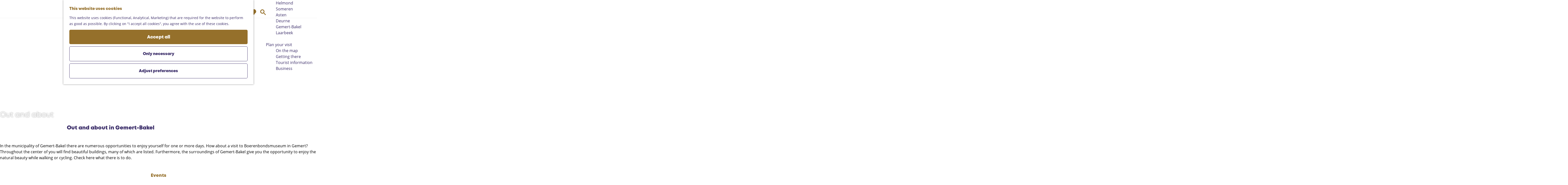

--- FILE ---
content_type: text/html; charset=UTF-8
request_url: https://www.landvandepeel.nl/en/region/gemert-bakel/out-and-about
body_size: 27543
content:
<!DOCTYPE html>
<html lang="en">
<head>
    <meta charset="utf-8">
    <meta http-equiv="X-UA-Compatible" content="IE=edge">
    <meta name="viewport" content="width=device-width, initial-scale=1.0">
    <meta name="theme-color" content="#48585c">
    <meta name="msvalidate.01" content="0165B6DFBFDC76DB95E5AD1E4C980388" />

    <title>
    Day out Gemert-Bakel: From the Boerenbondsmuseum to the market    </title>

                                            <script>
                window.dataLayer = window.dataLayer || [];
                function gtag(){dataLayer.push(arguments);}

                gtag('consent', 'default', {
                    'ad_personalization': 'denied',
                    'ad_storage': 'denied',
                    'ad_user_data': 'denied',
                    'analytics_storage': 'denied',
                    'functionality_storage': 'denied',
                    'personalization_storage': 'denied',
                    'security_storage': 'granted',
                    'wait_for_update': 500
                });
                gtag('set', 'ads_data_redaction', true);
            </script>
                                    <!-- Google Tag Manager -->
            <script>(function(w,d,s,l,i){w[l]=w[l]||[];w[l].push(
                    {'gtm.start': new Date().getTime(),event:'gtm.js'}
                );var f=d.getElementsByTagName(s)[0],
                    j=d.createElement(s),dl=l!='dataLayer'?'&l='+l:'';j.async=true;j.src=
                    'https://www.googletagmanager.com/gtm.js?id='+i+dl;f.parentNode.insertBefore(j,f);
                })(window,document,'script','dataLayer','GTM-MDWWDHB');
            </script>
            <!-- End Google Tag Manager -->
                                

                        <link rel="alternate" href="https://www.landvandepeel.nl/nl/de-regio/gemert-bakel/dagje-uit" hreflang="nl"/>
            <link rel="alternate" href="https://www.landvandepeel.nl/en/region/gemert-bakel/out-and-about" hreflang="en"/>
            <link rel="alternate" href="https://www.landvandepeel.nl/de/region/gemert-bakel/aus-und-aktiv" hreflang="de"/>
        
            
    <!-- SEO -->
    <meta name="description" content="Day out in Gemert-Bakel, there are many ways to do so here. You will find beautiful buildings and outside the cores you can walk or bike.">
    <meta name="robots" content="all">

<!-- Open Graph -->
    <meta property="og:title" content="Day out Gemert-Bakel: From the Boerenbondsmuseum to the market">
<meta property="og:site_name" content="Land van de Peel">
    














    
        <link rel="apple-touch-icon-precomposed" sizes="57x57" href="/build/assets/apple-touch-icon-57x57.c49892c24886da84a526.png"/>
<link rel="apple-touch-icon-precomposed" sizes="114x114" href="/build/assets/apple-touch-icon-114x114.86d4ba43f7b59f3b5e07.png"/>
<link rel="apple-touch-icon-precomposed" sizes="72x72" href="/build/assets/apple-touch-icon-72x72.997b9e29d23e257c5965.png"/>
<link rel="apple-touch-icon-precomposed" sizes="144x144" href="/build/assets/apple-touch-icon-144x144.eaaaadffd5b9d1290876.png"/>
<link rel="apple-touch-icon-precomposed" sizes="60x60" href="/build/assets/apple-touch-icon-60x60.b7077077a4aa62bb9340.png"/>
<link rel="apple-touch-icon-precomposed" sizes="120x120" href="/build/assets/apple-touch-icon-120x120.6e45642004f56323a79d.png"/>
<link rel="apple-touch-icon-precomposed" sizes="76x76" href="/build/assets/apple-touch-icon-76x76.0ad7e0b96556f7214ea3.png"/>
<link rel="apple-touch-icon-precomposed" sizes="152x152" href="/build/assets/apple-touch-icon-152x152.71fe2c87ef89668e5525.png"/>
<link rel="icon" type="image/png" href="/build/assets/favicon-196x196.33c304f2910309e040a2.png" sizes="196x196"/>
<link rel="icon" type="image/png" href="/build/assets/favicon-96x96.d7d1572fbde0b57391b4.png" sizes="96x96"/>
<link rel="icon" type="image/png" href="/build/assets/favicon-32x32.8fb9ee3829f1ec833774.png" sizes="32x32"/>
<link rel="icon" type="image/png" href="/build/assets/favicon-16x16.7329c10447c48e660eed.png" sizes="16x16"/>
<link rel="icon" type="image/png" href="/build/assets/favicon-128.f1575036800ade8bfab2.png" sizes="128x128"/>


        <link rel="stylesheet" href="https://hello.myfonts.net/count/3d5b61">

            <link rel="stylesheet" href="/build/main.a69d1a5485b28aaa298b.css">
    <link rel="stylesheet" href="/build/main-print.ef71db17e27df04b4816.css" media="print">


        <script>
    var odpClientApi = 'https\u003A\/\/www.landvandepeel.nl\/_client\/en\/odp\/api';
    var clientFavorites = 'https\u003A\/\/www.landvandepeel.nl\/_client\/favorite';
</script>

<script src="/build/runtime.1c6e1732563ab9a50604.bundle.js" defer></script>
<script src="/build/main.726f2b300bb9bda1ed2d.bundle.js" defer></script>


    </head>

<body class=" body--theme-default "
                                                                            data-header-pagepart="HeroPagePart-187"
                data-header-pagepart-options=" is-full-width has-0-tasks is-visual no-title no-subtitle theme-default no-divider no-button no-background-image"
                                                                            data-first-pagepart="ContentPagePart-581"
                data-first-pagepart-options="container-size-wide is-general no-title no-subtitle theme-default no-divider no-button no-background-image"
                                                    data-last-pagepart="ContentPagePart-11083"
                data-last-pagepart-options="container-size-narrow is-general has-title has-subtitle theme-default no-divider no-button no-background-image"
                              data-instant-intensity="viewport"
       data-cookie-bundle-enabled="true">
                                                    <!-- Google Tag Manager (noscript) -->
            <noscript>
                <iframe src="https://www.googletagmanager.com/ns.html?id=GTM-MDWWDHB"
                    height="0" width="0" style="display:none;visibility:hidden"></iframe>
            </noscript>
            <!-- End Google Tag Manager (noscript) -->
                        

                
    <header class="main-header navigation-is-closed">
        <a href="#main" class="header__skiplink">Skip to main content</a>
        <div class="container-fluid">
                                                    <a href="/en" class="main-header__logo">
            <img src="/build/assets/general/logo.25202abc2eae0e96765e.svg"
                    alt="Land van de Peel Logo"
                    class="main-header__logo__img">
            <span class="sr-only">Go to the homepage</span>
        </a>
    

                        <ul class="handles handles--menu">
                                        <li class="handles__item handles__item--navigation">
                <button class="handles__link handles__link--menu" aria-haspopup="dialog" aria-controls="main-nav"
                        aria-expanded="false">
                    <span class="handles__icon icon-font icon-fill-menu" title="Menu"
                            aria-hidden="true"></span>
                    <span class="handles__name">Menu</span>
                </button>
            </li>
        
            </ul>

                    <nav id="main-nav" class="main-header__nav main-nav" aria-label="Primary">
        <ul class="menu">
                                                                                            <li class="main-nav__parent-wrapper main-nav__parent-wrapper--has-children" data-a11y="close">
                                                        <a href="/en/explore-the-peel" class="main-nav__link main-nav__link-parent main-nav__link--has-children      main-nav-parent-link__theme--default"
                aria-haspopup="true" aria-expanded="false"
                aria-controls="menu__children-42"                
                >
                            <span class="main-nav__link-title button-content--reset">Explore the Peel</span>
                                                                                                                                    </a>
                                                                                    <ul id="menu__children-42" class="menu__children">
                                                                    <li class="main-nav__child-wrapper main-nav-child__theme--default">
                <a href="/en/explore-the-peel/vast-nature" class="main-nav__link main-nav__link-child       main-nav-child-link__theme--default"
                                
                >
                            <span class="main-nav__link-title button-content--reset">Vast nature</span>
                                                                                                                                    </a>
                                </li>
                                                                        <li class="main-nav__child-wrapper main-nav-child__theme--default">
                <a href="/en/explore-the-peel/castles-and-museums" class="main-nav__link main-nav__link-child       main-nav-child-link__theme--default"
                                
                >
                            <span class="main-nav__link-title button-content--reset">Castles and museums</span>
                                                                                                                                    </a>
                                </li>
                                                                        <li class="main-nav__child-wrapper main-nav-child__theme--default">
                <a href="/en/explore-the-peel/gastronomy" class="main-nav__link main-nav__link-child       main-nav-child-link__theme--default"
                                
                >
                            <span class="main-nav__link-title button-content--reset">Gastronomy</span>
                                                                                                                                    </a>
                                </li>
                                                                        <li class="main-nav__child-wrapper main-nav-child__theme--default">
                <a href="/en/explore-the-peel/10-highlights-in-the-peel" class="main-nav__link main-nav__link-child       main-nav-child-link__theme--default"
                                
                >
                            <span class="main-nav__link-title button-content--reset">Top 10 Must do</span>
                                                                                                                                    </a>
                                </li>
                                                                        <li class="main-nav__child-wrapper main-nav-child__theme--default">
                <a href="/en/explore-the-peel/met-kinderen" class="main-nav__link main-nav__link-child       main-nav-child-link__theme--default"
                                
                >
                            <span class="main-nav__link-title button-content--reset">Family fun</span>
                                                                                                                                    </a>
                                </li>
                                                </ul>
                                            </li>
                                                                        <li class="main-nav__parent-wrapper main-nav-parent__theme--default">
                <a href="/en/routes" class="main-nav__link main-nav__link-parent       main-nav-parent-link__theme--default"
                                
                >
                            <span class="main-nav__link-title button-content--reset">Routes</span>
                                                                                                                                    </a>
                                </li>
                                                                                            <li class="main-nav__parent-wrapper main-nav__parent-wrapper--has-children" data-a11y="close">
                                                        <a href="/en/region" class="main-nav__link main-nav__link-parent main-nav__link--has-children    main-nav__link--active is-open main-nav-parent-link__theme--default"
                aria-haspopup="true" aria-expanded="false"
                aria-controls="menu__children-43"                aria-current="page"
                >
                            <span class="main-nav__link-title button-content--reset">Region</span>
                                                                                                                                    </a>
                                                                                    <ul id="menu__children-43" class="menu__children">
                                                                    <li class="main-nav__child-wrapper main-nav-child__theme--default">
                <a href="/en/region/helmond" class="main-nav__link main-nav__link-child       main-nav-child-link__theme--default"
                                
                >
                            <span class="main-nav__link-title button-content--reset">Helmond</span>
                                                                                                                                    </a>
                                </li>
                                                                        <li class="main-nav__child-wrapper main-nav-child__theme--default">
                <a href="/en/region/someren" class="main-nav__link main-nav__link-child       main-nav-child-link__theme--default"
                                
                >
                            <span class="main-nav__link-title button-content--reset">Someren</span>
                                                                                                                                    </a>
                                </li>
                                                                        <li class="main-nav__child-wrapper main-nav-child__theme--default">
                <a href="/en/region/asten" class="main-nav__link main-nav__link-child       main-nav-child-link__theme--default"
                                
                >
                            <span class="main-nav__link-title button-content--reset">Asten</span>
                                                                                                                                    </a>
                                </li>
                                                                        <li class="main-nav__child-wrapper main-nav-child__theme--default">
                <a href="/en/region/deurne" class="main-nav__link main-nav__link-child       main-nav-child-link__theme--default"
                                
                >
                            <span class="main-nav__link-title button-content--reset">Deurne</span>
                                                                                                                                    </a>
                                </li>
                                                                        <li class="main-nav__child-wrapper main-nav-child__theme--default">
                <a href="/en/region/gemert-bakel" class="main-nav__link main-nav__link-child       main-nav-child-link__theme--default"
                                
                >
                            <span class="main-nav__link-title button-content--reset">Gemert-Bakel</span>
                                                                                                                                    </a>
                                </li>
                                                                        <li class="main-nav__child-wrapper main-nav-child__theme--default">
                <a href="/en/region/laarbeek" class="main-nav__link main-nav__link-child       main-nav-child-link__theme--default"
                                
                >
                            <span class="main-nav__link-title button-content--reset">Laarbeek</span>
                                                                                                                                    </a>
                                </li>
                                                </ul>
                                            </li>
                                    <li class="main-nav__parent-wrapper main-nav__parent-wrapper--has-children" data-a11y="close">
                                                        <a href="/en/plan-your-visit" class="main-nav__link main-nav__link-parent main-nav__link--has-children      main-nav-parent-link__theme--default"
                aria-haspopup="true" aria-expanded="false"
                aria-controls="menu__children-359"                
                >
                            <span class="main-nav__link-title button-content--reset">Plan your visit</span>
                                                                                                                                    </a>
                                                                                    <ul id="menu__children-359" class="menu__children">
                                                                    <li class="main-nav__child-wrapper main-nav-child__theme--default">
                <a href="/en/plan-your-visit/on-the-map" class="main-nav__link main-nav__link-child       main-nav-child-link__theme--default"
                                
                >
                            <span class="main-nav__link-title button-content--reset">On the map</span>
                                                                                                                                    </a>
                                </li>
                                                                        <li class="main-nav__child-wrapper main-nav-child__theme--default">
                <a href="/en/plan-your-visit/getting-there" class="main-nav__link main-nav__link-child       main-nav-child-link__theme--default"
                                
                >
                            <span class="main-nav__link-title button-content--reset">Getting there</span>
                                                                                                                                    </a>
                                </li>
                                                                        <li class="main-nav__child-wrapper main-nav-child__theme--default">
                <a href="/en/plan-your-visit/tourist-information" class="main-nav__link main-nav__link-child       main-nav-child-link__theme--default"
                                
                >
                            <span class="main-nav__link-title button-content--reset">Tourist information</span>
                                                                                                                                    </a>
                                </li>
                                                                        <li class="main-nav__child-wrapper main-nav-child__theme--default">
                <a href="/en/plan-your-visit/business" class="main-nav__link main-nav__link-child       main-nav-child-link__theme--default"
                                
                >
                            <span class="main-nav__link-title button-content--reset">Business</span>
                                                                                                                                    </a>
                                </li>
                                                </ul>
                                            </li>
                                                </ul>
    </nav>
    <div class="main-nav__overlay"></div>


                        <ul class="handles handles--other">
                                                
                                                                        <li class="handles__item handles__item--map">
                    <a href="/en/plan-your-visit/on-the-map" class="handles__link " >
                        <span class="handles__icon icon-font icon-fill-marker2" aria-hidden="true"></span>
                        <span class="handles__name">Map</span>
                    </a>
                </li>
                    
                                                                        <li class="handles__item handles__item--search">
                    <a href="/en/search" class="handles__link " >
                        <span class="handles__icon icon-font icon-fill-magnifyglass" aria-hidden="true"></span>
                        <span class="handles__name">Search</span>
                    </a>
                </li>
                    
            </ul>

                                                <nav class="language-nav" data-a11y="close" aria-labelledby="language-nav-switcher" translate="no">
                            <span id="language-nav-switcher" class="sr-only">
                    Select language
                    <span class="sr-only" aria-current="true">Current language: English</span>
                </span>
                                        <button class="language-nav__item language-nav__item--en language-nav__active-lang"
                        aria-expanded="false" aria-controls="language-nav__items" aria-haspopup="true"
                        aria-labelledby="language-nav-switcher">
                    <span class="language-nav__text" aria-hidden="true">en</span>
                </button>
                <span class="language-nav__item language-nav__item--en language-nav__active-lang" aria-labelledby="language-nav-switcher">
                    <span class="language-nav__text" aria-hidden="true">en</span>
                </span>
                                        <div id="language-nav__items" class="language-nav__items">
                                                                                                        <a href="https://www.landvandepeel.nl/nl/de-regio/gemert-bakel/dagje-uit"
                                   class="language-nav__item language-nav__item--nl language-nav__link"
                                   lang="nl" hreflang="nl">
                                                                            <span class="language-nav__text" aria-hidden="true">nl</span>
                                                                                                                <span class="sr-only">Ga naar de Nederlandse pagina</span>
                                                                    </a>
                                                                                                                                                            <a href="https://www.landvandepeel.nl/de/region/gemert-bakel/aus-und-aktiv"
                                   class="language-nav__item language-nav__item--de language-nav__link"
                                   lang="de" hreflang="de">
                                                                            <span class="language-nav__text" aria-hidden="true">de</span>
                                                                                                                <span class="sr-only">Gehen Sie zur deutschen Seite</span>
                                                                    </a>
                                                                                        </div>
                    </nav>
    
        </div>
    </header>

    
        <main id="main">

                                            
                                                                                            
        <header class="pagepart_wrapper pagepart_wrapper_type__HeroPagePart pagepart--theme-default
                                                                        pagepart--is-aligned-center
                 pagepart--is-visual"  >
                            
                            
        
                    <div class="pagepart__content pagepart__content--is-aligned-center " >
                                        
<div class="splide__carousel hero__pagepart viewport-width  hero__alignment-vertical--bottom hero__alignment-horizontal--left"
        data-has-tasks="false">
                                                                    
                                                                                                            
                <div class="hero__text hero__text--vertical-bottom hero__text--horizontal-left container-fluid">
                                            <div class="hero__text-container has-content has-title">
                                                            <h1 class="hero__title">Out and about</h1>
                            
                                                                                        
                                                                                                                </div>
                                    </div>
                                                                
            <div class="splide splide__main hero__carousel"
                                                                                                        data-splide='{
                            "type":"slide"
                            
                            ,"live":false
                            ,"pagination":false
                            ,"arrows":false
                            
                            
                            ,"interval":5000
                            ,"flickPower":200
                            ,"video": {
                                "autoplay": false,
                                "mute": false,
                                "loop": false,
                                "playerOptions": {
                                    "vimeo": {
                                        "controls": 1
                                    },
                                    "youtube": {
                                        "controls": 1
                                    }
                                }
                            },
                            "soundcloud": {
                                "autoplay": false
                            }
                            ,"drag":false
                                ,"i18n": {
        "prev": "Previous slide"
        ,"next": "Next slide"
        ,"first": "Go to first slide"
        ,"last": "Go to last slide"
        ,"slideX": "Go to slide %s"
        ,"pageX": "Go to page %s"
        ,"play": "Start autoplay"
        ,"pause": "Pause autoplay"
        ,"carousel": "carousel"
        ,"select": "Select a slide to show"
        ,"slide": "slide"
        ,"slideLabel": "%s of %s"
        ,"playVideo": "Play video"
    }
    
                        }'
                    >
                                                                            <div class="splide__track hero__track">
                        <figure class="splide__list hero__list" >
                                                                                                
                                                                                                                                                                                                                                                                                            <picture class="img__wrapper img--theme-default splide__slide hero__item hero__item--theme-default"
                    >
                                                                                                                                                                        <source type="image/webp"
                                        srcset="https://assets.plaece.nl/thumb/dFVy7DhdmKdi9mPAEFmWRKeHrcXEIUbZZwtDatPFN4o/resizing_type:fit/width:960/height:0/gravity:sm/enlarge:0/aHR0cHM6Ly9hc3NldHMucGxhZWNlLm5sL2t1bWEtcGVlbC91cGxvYWRzL21lZGlhLzVmYjgyMThjOTZhNjMvZGFnamV1aXRnZW1lcnQtZ2lsZGUuanBn.webp" media="(max-width: 500px)">
                                                                            <source srcset="https://assets.plaece.nl/thumb/uZbCSavuEOg-ORm7vWdP4VNHeebqfw614gfa2mNT7PU/resizing_type:fit/width:960/height:0/gravity:sm/enlarge:0/aHR0cHM6Ly9hc3NldHMucGxhZWNlLm5sL2t1bWEtcGVlbC91cGxvYWRzL21lZGlhLzVmYjgyMThjOTZhNjMvZGFnamV1aXRnZW1lcnQtZ2lsZGUuanBn.jpg" media="(max-width: 500px)">
                                                                                                                                                        <source type="image/webp"
                                        srcset="https://assets.plaece.nl/thumb/sY2QeslA5OZ7eqOpnq56EqYDjlQpOQtuxyQtZy_PvVc/resizing_type:fit/width:1280/height:0/gravity:sm/enlarge:0/aHR0cHM6Ly9hc3NldHMucGxhZWNlLm5sL2t1bWEtcGVlbC91cGxvYWRzL21lZGlhLzVmYjgyMThjOTZhNjMvZGFnamV1aXRnZW1lcnQtZ2lsZGUuanBn.webp" media="(max-width: 1079px)">
                                                                            <source srcset="https://assets.plaece.nl/thumb/3kRW4ua11p3zFlkIrJLQ4wUNGFwNFN-MlqdQmsah_L4/resizing_type:fit/width:1280/height:0/gravity:sm/enlarge:0/aHR0cHM6Ly9hc3NldHMucGxhZWNlLm5sL2t1bWEtcGVlbC91cGxvYWRzL21lZGlhLzVmYjgyMThjOTZhNjMvZGFnamV1aXRnZW1lcnQtZ2lsZGUuanBn.jpg" media="(max-width: 1079px)">
                                                                                                                                                        <source type="image/webp"
                                        srcset="https://assets.plaece.nl/thumb/d3-Ai42bWect_Bd5mSZMeokI2v59arexQ8k6lCtCi2A/resizing_type:fit/width:1580/height:0/gravity:sm/enlarge:0/aHR0cHM6Ly9hc3NldHMucGxhZWNlLm5sL2t1bWEtcGVlbC91cGxvYWRzL21lZGlhLzVmYjgyMThjOTZhNjMvZGFnamV1aXRnZW1lcnQtZ2lsZGUuanBn.webp" media="(max-width: 1650px)">
                                                                            <source srcset="https://assets.plaece.nl/thumb/QIj2-NecU8rzULwSIqJVxbAdgBKiwaX5bXjyU5M4gsw/resizing_type:fit/width:1580/height:0/gravity:sm/enlarge:0/aHR0cHM6Ly9hc3NldHMucGxhZWNlLm5sL2t1bWEtcGVlbC91cGxvYWRzL21lZGlhLzVmYjgyMThjOTZhNjMvZGFnamV1aXRnZW1lcnQtZ2lsZGUuanBn.jpg" media="(max-width: 1650px)">
                                                                                                                                                        <source type="image/webp"
                                        srcset="https://assets.plaece.nl/thumb/rGfXp1mrIOpnyDpa5ZGmN1JB2qIXu-MIJkBmH6j4dSk/resizing_type:fit/width:1900/height:0/gravity:sm/enlarge:0/aHR0cHM6Ly9hc3NldHMucGxhZWNlLm5sL2t1bWEtcGVlbC91cGxvYWRzL21lZGlhLzVmYjgyMThjOTZhNjMvZGFnamV1aXRnZW1lcnQtZ2lsZGUuanBn.webp">
                                                                            <source srcset="https://assets.plaece.nl/thumb/5QL1QmQsQ3qBvKtuXE0XFIAa_a3Tg2wZQ1sCWpyHpho/resizing_type:fit/width:1900/height:0/gravity:sm/enlarge:0/aHR0cHM6Ly9hc3NldHMucGxhZWNlLm5sL2t1bWEtcGVlbC91cGxvYWRzL21lZGlhLzVmYjgyMThjOTZhNjMvZGFnamV1aXRnZW1lcnQtZ2lsZGUuanBn.jpg">
                                                    <img src="https://assets.plaece.nl/thumb/uZbCSavuEOg-ORm7vWdP4VNHeebqfw614gfa2mNT7PU/resizing_type:fit/width:960/height:0/gravity:sm/enlarge:0/aHR0cHM6Ly9hc3NldHMucGxhZWNlLm5sL2t1bWEtcGVlbC91cGxvYWRzL21lZGlhLzVmYjgyMThjOTZhNjMvZGFnamV1aXRnZW1lcnQtZ2lsZGUuanBn.jpg"
                        class="img__main "
                        alt="" 
                        >
            </picture>
                                        
                                                    </figure>
                    </div>
                            </div>
            
                </div>
            </div>
        
                </header>
    
                    
                                                                                    <section class="page-title">
                <div class="container-fluid">
                                            <h2 class="page-title__title">Out and about in Gemert-Bakel</h2>
                                    </div>
            </section>
            
        
                        
                                                                                            
        <section class="pagepart_wrapper pagepart_wrapper_type__ContentPagePart pagepart--theme-default
                                                                        pagepart--is-aligned-center
        pagepart--has-max-width-wide                                          pagepart--is-general pagepart_wrapper_type__content--has-one-columns pagepart_wrapper_type__content--has-columns-with-theme-default
"  >
                            
                            
        
                    <div class="pagepart__content pagepart__content--is-aligned-center " >
                                    
        <div class="content-columns content-columns--one-columns container-wide">
                            <div class="content-columns__column content-column--theme-default content-columns__column--one has-gutter container-padding">

                            <div class="inner-container wysiwyg-content content__content">
                    <p>In the municipality of Gemert-Bakel there are numerous opportunities to enjoy yourself for one or more days. How about a visit to Boerenbondsmuseum in Gemert? Throughout the center of you will find beautiful buildings, many of which are listed. Furthermore, the surroundings of Gemert-Bakel give you the opportunity to enjoy the natural beauty while walking or cycling. Check here what there is to do.</p>
                </div>
            
            </div>
                        </div>
                </div>
        
                </section>
            


            
                                                                                            
        <section class="pagepart_wrapper pagepart_wrapper_type__ContentTilesPagePart pagepart--theme-default
        pagepart_wrapper_type__header--has-title                pagepart_wrapper--has-header                        pagepart_wrapper_type__footer--has-button        pagepart_wrapper_type__footer--has-divider        pagepart_wrapper--has-footer        pagepart--is-aligned-center
                  pagepart--is-general pagepart_wrapper_type__OdpTilesPagePart "  >
                                    <span class="anchor" id="193-events"></span>
                    
                            
                                    <header class="pagepart__header pagepart__header--is-aligned-center">
                                            <div class="pagepart__header-container container-fluid">
                                    <h2 class="pagepart__header-h2">
              <span class="pagepart__header-title">Events</span>
              
        
    </h2>
    
                        </div>
                                    </header>
                    
                    <div class="pagepart__content pagepart__content--is-aligned-center " >
                            <div class="container-wide splide__carousel pp-content-tile pp-content-tile--has-4-tiles
        odp-tiles odp-tile-type--event">
                            <div class="content-tile__carousel content-tile--appearance-below
                content-tile--5-tiles content-tile--4-items splide splide__main"
                                                data-splide='{
                        "type":"loop"
                        ,"live":false
                        ,"perPage":5
                        ,"perMove":1
                        ,"updateOnMove":true
                        ,"pagination":false
                        ,"focusableNodes": "button,a:not([data-skipsplide])"
                        ,"destroy": true
                                                ,"breakpoints": {
                                                                                                 "1279": {
                                        "perPage":3
                                        ,"destroy": false
                                    },
                                                                "767": {
                                    "perPage":2
                                    ,"destroy": false
                                },
                                "499": {
                                    "fixedWidth":"285px"
                                    ,"perPage":1
                                    ,"destroy": false
                                }
                                                    }
                        ,"flickPower":100
                             ,"i18n": {
        "prev": "Previous slide"
        ,"next": "Next slide"
        ,"first": "Go to first slide"
        ,"last": "Go to last slide"
        ,"slideX": "Go to slide %s"
        ,"pageX": "Go to page %s"
        ,"play": "Start autoplay"
        ,"pause": "Pause autoplay"
        ,"carousel": "carousel"
        ,"select": "Select a slide to show"
        ,"slide": "slide"
        ,"slideLabel": "%s of %s"
        ,"playVideo": "Play video"
    }
    
                        }'>
                                            <div class="splide__track content-tile__track">
                            <ul class="splide__list content-tile__list">
                                                                                                                                                                                        <li class="splide__slide content-tile content-tile--1 content-tile--theme-default
    content-tile--no-content
    content-tile--has-title
    content-tile--has-media
    content-tile--no-button
                
        " data-tile-count="1"                                 itemscope itemtype="http://schema.org/Event"

                    >
                                                                    <div class="content-tile__content-wrapper tiles__wrapper tiles__wrapper--title-below content-tile__content--theme-default content-tile__content--odp ">
                                                                        <h3 class="description__head tiles__title tiles--txt content-tile__title content-tile--txt">
        <span class="description__headtext tiles__title-txt content-tile__title-heading">Markt in Hartje Gemert.</span>
    </h3>

                        <a                             href="/en/events/2931825334/markt-in-hartje-gemert"
                                                class="link-overlay content-tile__link-overlay"
                    >                <span class="sr-only">Markt in Hartje Gemert.</span>
            </a>    
                                
            
        
                                                                                                                                                                                            <picture class="img__wrapper img--theme-default tiles__img content-tile__image"
                    >
                                                                                                                                                                        <source type="image/webp"
                                        srcset="https://assets.plaece.nl/thumb/JSw9dJSMl7NwJ1pGIHrY7RgQFg-4y0PBVFca2AqmL3c/resizing_type:fit/width:425/height:0/gravity:sm/enlarge:0/aHR0cHM6Ly9hc3NldHMucGxhZWNlLm5sL29kcC1laW5kaG92ZW4tcmVnaW9uL2ltYWdlL2ltZy0yMzQ4LWZvdG8td2Vla21hcmt0LWdlbWVydF83NzkwODA0OTQuanBlZw.webp">
                                                                            <source srcset="https://assets.plaece.nl/thumb/Nn6FoPfwObKYiLDEmMwn-_xvIwoZLbWBLaP-4zeUL_Q/resizing_type:fit/width:425/height:0/gravity:sm/enlarge:0/aHR0cHM6Ly9hc3NldHMucGxhZWNlLm5sL29kcC1laW5kaG92ZW4tcmVnaW9uL2ltYWdlL2ltZy0yMzQ4LWZvdG8td2Vla21hcmt0LWdlbWVydF83NzkwODA0OTQuanBlZw.jpeg">
                                                    <img src="https://assets.plaece.nl/thumb/Nn6FoPfwObKYiLDEmMwn-_xvIwoZLbWBLaP-4zeUL_Q/resizing_type:fit/width:425/height:0/gravity:sm/enlarge:0/aHR0cHM6Ly9hc3NldHMucGxhZWNlLm5sL29kcC1laW5kaG92ZW4tcmVnaW9uL2ltYWdlL2ltZy0yMzQ4LWZvdG8td2Vla21hcmt0LWdlbWVydF83NzkwODA0OTQuanBlZw.jpeg"
                        class="img__main "
                        alt="" loading="lazy"
                        >
            </picture>
                        

        <span class="tile__image-border" aria-hidden="true"></span>

                
                                                            <meta itemprop="name" content="Markt in Hartje Gemert.">
                                <meta itemprop="startDate" content="2025-10-06">
                                        <meta itemprop="endDate" content="2039-10-10">
                                                        <div itemprop="location" itemscope itemtype="http://schema.org/Place" class="sr-only">
                                                <div itemprop="address" itemscope itemtype="http://schema.org/PostalAddress">
                    <meta itemprop="addressLocality" content="Gemert">
                    <meta itemprop="addressCountry" content="NL">
                                                                <meta itemprop="streetAddress" content="Nieuwstraat">
                                                                                    <meta itemprop="postalCode" content="5421 KN">
                                    </div>
            </div>
            
                                <p class="description__date tiles__text tiles--txt content-tile__text content-tile--txt odp-description__wrapper odp-event-description__wrapper">weekly </p>
    
            
                            <p class="description__text tiles__text tiles--txt content-tile__text content-tile--txt odp-description__wrapper">
            Note: Due to the Corona measures, the market is temporarily in Knight Square!
Every Monday from 1...
        </p>
    

                        <address class="description__wrapper city-description__wrapper tiles__text tiles--txt content-tile__text content-tile--txt odp-description__wrapper">
                            <span class="description__icon icon-font icon-fill-marker2" aria-hidden="true"></span>
                                        <span class="description__text">Gemert</span>
                    </address>
    
                
                    </div>
        
            </li>

                                                                                                                                                        <li class="splide__slide content-tile content-tile--2 content-tile--theme-default
    content-tile--no-content
    content-tile--has-title
    content-tile--has-media
    content-tile--no-button
                
        " data-tile-count="2"                                 itemscope itemtype="http://schema.org/Event"

                    >
                                                                    <div class="content-tile__content-wrapper tiles__wrapper tiles__wrapper--title-below content-tile__content--theme-default content-tile__content--odp ">
                                                                        <h3 class="description__head tiles__title tiles--txt content-tile__title content-tile--txt">
        <span class="description__headtext tiles__title-txt content-tile__title-heading">Markt in Bakel</span>
    </h3>

                        <a                             href="/en/events/2191965503/markt-in-bakel"
                                                class="link-overlay content-tile__link-overlay"
                    >                <span class="sr-only">Markt in Bakel</span>
            </a>    
                                
            
        
                                                                                                                                                                                            <picture class="img__wrapper img--theme-default tiles__img content-tile__image"
                    >
                                                                                                                                                                        <source type="image/webp"
                                        srcset="https://assets.plaece.nl/thumb/wE7JbXyPkaI_1G2Pc_uahcLXOEBkZvaBRrLTw0BsSQc/resizing_type:fit/width:425/height:0/gravity:sm/enlarge:0/aHR0cHM6Ly9hc3NldHMucGxhZWNlLm5sL29kcC1laW5kaG92ZW4tcmVnaW9uL2ltYWdlL2Q0YTIxYjU1LTFmMmItNDA0Ni05NjMxLTY4MGRiZmMzNTI3YV8yMTI0NDQ3MTUxLmpwZWc.webp">
                                                                            <source srcset="https://assets.plaece.nl/thumb/PDfVKww-H9oli6QLcx9JbBI1FzblViaa1mcQ11ahjYg/resizing_type:fit/width:425/height:0/gravity:sm/enlarge:0/aHR0cHM6Ly9hc3NldHMucGxhZWNlLm5sL29kcC1laW5kaG92ZW4tcmVnaW9uL2ltYWdlL2Q0YTIxYjU1LTFmMmItNDA0Ni05NjMxLTY4MGRiZmMzNTI3YV8yMTI0NDQ3MTUxLmpwZWc.jpeg">
                                                    <img src="https://assets.plaece.nl/thumb/PDfVKww-H9oli6QLcx9JbBI1FzblViaa1mcQ11ahjYg/resizing_type:fit/width:425/height:0/gravity:sm/enlarge:0/aHR0cHM6Ly9hc3NldHMucGxhZWNlLm5sL29kcC1laW5kaG92ZW4tcmVnaW9uL2ltYWdlL2Q0YTIxYjU1LTFmMmItNDA0Ni05NjMxLTY4MGRiZmMzNTI3YV8yMTI0NDQ3MTUxLmpwZWc.jpeg"
                        class="img__main "
                        alt="" loading="lazy"
                        >
            </picture>
                        

        <span class="tile__image-border" aria-hidden="true"></span>

                
                                                            <meta itemprop="name" content="Markt in Bakel">
                                <meta itemprop="startDate" content="2021-01-05">
                                        <meta itemprop="endDate" content="2030-12-31">
                                                        <div itemprop="location" itemscope itemtype="http://schema.org/Place" class="sr-only">
                                                <div itemprop="address" itemscope itemtype="http://schema.org/PostalAddress">
                    <meta itemprop="addressLocality" content="Bakel">
                    <meta itemprop="addressCountry" content="NL">
                                                                <meta itemprop="streetAddress" content="Sint Wilbertsplein ">
                                                                                    <meta itemprop="postalCode" content="5761 BK">
                                    </div>
            </div>
            
                                <p class="description__date tiles__text tiles--txt content-tile__text content-tile--txt odp-description__wrapper odp-event-description__wrapper">weekly </p>
    
            
                            <p class="description__text tiles__text tiles--txt content-tile__text content-tile--txt odp-description__wrapper">
            Every Tuesday morning market in the center of Bakel, St. Wilbertsplein from 09.00 am to 13.00 pm....
        </p>
    

                        <address class="description__wrapper city-description__wrapper tiles__text tiles--txt content-tile__text content-tile--txt odp-description__wrapper">
                            <span class="description__icon icon-font icon-fill-marker2" aria-hidden="true"></span>
                                        <span class="description__text">Bakel</span>
                    </address>
    
                
                    </div>
        
            </li>

                                                                                                                                                        <li class="splide__slide content-tile content-tile--3 content-tile--theme-default
    content-tile--no-content
    content-tile--has-title
    content-tile--has-media
    content-tile--no-button
                
        " data-tile-count="3"                                 itemscope itemtype="http://schema.org/Event"

                    >
                                                                    <div class="content-tile__content-wrapper tiles__wrapper tiles__wrapper--title-below content-tile__content--theme-default content-tile__content--odp ">
                                                                        <h3 class="description__head tiles__title tiles--txt content-tile__title content-tile--txt">
        <span class="description__headtext tiles__title-txt content-tile__title-heading">Gemert Mert 2020</span>
    </h3>

                        <a                             href="/en/events/2434376044/gemert-mert-2020"
                                                class="link-overlay content-tile__link-overlay"
                    >                <span class="sr-only">Gemert Mert 2020</span>
            </a>    
                                
            
        
                                                                                                                                                                                            <picture class="img__wrapper img--theme-default tiles__img content-tile__image"
                    >
                                                                                                                                                                        <source type="image/webp"
                                        srcset="https://assets.plaece.nl/thumb/2mHIrLiAjr41RCrvlhdZy6QZkImsM6CtSj07ndilN9w/resizing_type:fit/width:425/height:0/gravity:sm/enlarge:0/aHR0cHM6Ly9hc3NldHMucGxhZWNlLm5sL29kcC1laW5kaG92ZW4tcmVnaW9uL2ltYWdlL2dtZTIyZHNjLTc4OTFfMzQ4MTE2MjM0MS5qcGc.webp">
                                                                            <source srcset="https://assets.plaece.nl/thumb/PPYxsg3U8cFKHiyu4lAZuNGPwJ9zMyzn1L0vh7o6yTw/resizing_type:fit/width:425/height:0/gravity:sm/enlarge:0/aHR0cHM6Ly9hc3NldHMucGxhZWNlLm5sL29kcC1laW5kaG92ZW4tcmVnaW9uL2ltYWdlL2dtZTIyZHNjLTc4OTFfMzQ4MTE2MjM0MS5qcGc.jpg">
                                                    <img src="https://assets.plaece.nl/thumb/PPYxsg3U8cFKHiyu4lAZuNGPwJ9zMyzn1L0vh7o6yTw/resizing_type:fit/width:425/height:0/gravity:sm/enlarge:0/aHR0cHM6Ly9hc3NldHMucGxhZWNlLm5sL29kcC1laW5kaG92ZW4tcmVnaW9uL2ltYWdlL2dtZTIyZHNjLTc4OTFfMzQ4MTE2MjM0MS5qcGc.jpg"
                        class="img__main "
                        alt="" loading="lazy"
                        >
            </picture>
                        

        <span class="tile__image-border" aria-hidden="true"></span>

                
                                                            <meta itemprop="name" content="Gemert Mert 2020">
                                <meta itemprop="startDate" content="2026-09-13">
                                        <meta itemprop="endDate" content="2026-09-13">
                                                        <div itemprop="location" itemscope itemtype="http://schema.org/Place" class="sr-only">
                                                <div itemprop="address" itemscope itemtype="http://schema.org/PostalAddress">
                    <meta itemprop="addressLocality" content="Gemert">
                    <meta itemprop="addressCountry" content="NL">
                                                                <meta itemprop="streetAddress" content="Ridderplein 46">
                                                                                    <meta itemprop="postalCode" content="5421 CX">
                                    </div>
            </div>
            
                                <p class="description__date tiles__text tiles--txt content-tile__text content-tile--txt odp-description__wrapper odp-event-description__wrapper">Sunday 13 September</p>
    
            
                            <p class="description__text tiles__text tiles--txt content-tile__text content-tile--txt odp-description__wrapper">
            Entrepreneurs, shopkeepers, associations and charities from Gemert - Bakel present themselves to...
        </p>
    

                        <address class="description__wrapper city-description__wrapper tiles__text tiles--txt content-tile__text content-tile--txt odp-description__wrapper">
                            <span class="description__icon icon-font icon-fill-marker2" aria-hidden="true"></span>
                                        <span class="description__text">Gemert</span>
                    </address>
    
                
                    </div>
        
            </li>

                                                                                                                                                        <li class="splide__slide content-tile content-tile--4 content-tile--theme-default
    content-tile--no-content
    content-tile--has-title
    content-tile--has-media
    content-tile--no-button
                
        " data-tile-count="4"                                 itemscope itemtype="http://schema.org/Event"

                    >
                                                                    <div class="content-tile__content-wrapper tiles__wrapper tiles__wrapper--title-below content-tile__content--theme-default content-tile__content--odp ">
                                                                        <h3 class="description__head tiles__title tiles--txt content-tile__title content-tile--txt">
        <span class="description__headtext tiles__title-txt content-tile__title-heading">Kerstgroepententoonstelling Boerenbondsmuseum</span>
    </h3>

                        <a                             href="/en/events/2462782555/kerstgroepententoonstelling-boerenbondsmuseum"
                                                class="link-overlay content-tile__link-overlay"
                    >                <span class="sr-only">Kerstgroepententoonstelling Boerenbondsmuseum</span>
            </a>    
                                
            
        
                                                                                                                                                                                            <picture class="img__wrapper img--theme-default tiles__img content-tile__image"
                    >
                                                                                                                                                                        <source type="image/webp"
                                        srcset="https://assets.plaece.nl/thumb/Ot9BF8CO5n0HGFSWaxSoohK9Z3hSg0s42xkwUoGcnXQ/resizing_type:fit/width:425/height:0/gravity:sm/enlarge:0/aHR0cHM6Ly9hc3NldHMucGxhZWNlLm5sL29kcC1laW5kaG92ZW4tcmVnaW9uL2ltYWdlLzAyNDYyMDEta2Vyc3Rncm9lcGVuZW5zY2hhYXRzZW5pbmhldGJvZXJlbmJvbmRzbXVzZXVtLTE1MzZ4MTE1Ml81MjcxNjYzMDQuanBn.webp">
                                                                            <source srcset="https://assets.plaece.nl/thumb/ewDsLlFITnSd6fn4jNjCbHjD2WjIDCnJxgHfhNZCAOg/resizing_type:fit/width:425/height:0/gravity:sm/enlarge:0/aHR0cHM6Ly9hc3NldHMucGxhZWNlLm5sL29kcC1laW5kaG92ZW4tcmVnaW9uL2ltYWdlLzAyNDYyMDEta2Vyc3Rncm9lcGVuZW5zY2hhYXRzZW5pbmhldGJvZXJlbmJvbmRzbXVzZXVtLTE1MzZ4MTE1Ml81MjcxNjYzMDQuanBn.jpg">
                                                    <img src="https://assets.plaece.nl/thumb/ewDsLlFITnSd6fn4jNjCbHjD2WjIDCnJxgHfhNZCAOg/resizing_type:fit/width:425/height:0/gravity:sm/enlarge:0/aHR0cHM6Ly9hc3NldHMucGxhZWNlLm5sL29kcC1laW5kaG92ZW4tcmVnaW9uL2ltYWdlLzAyNDYyMDEta2Vyc3Rncm9lcGVuZW5zY2hhYXRzZW5pbmhldGJvZXJlbmJvbmRzbXVzZXVtLTE1MzZ4MTE1Ml81MjcxNjYzMDQuanBn.jpg"
                        class="img__main "
                        alt="" loading="lazy"
                        >
            </picture>
                        

        <span class="tile__image-border" aria-hidden="true"></span>

                
                                                            <meta itemprop="name" content="Kerstgroepententoonstelling Boerenbondsmuseum">
                                <meta itemprop="startDate" content="2026-12-12">
                                        <meta itemprop="endDate" content="2027-01-03">
                                                        <div itemprop="location" itemscope itemtype="http://schema.org/Place" class="sr-only">
                                                <div itemprop="address" itemscope itemtype="http://schema.org/PostalAddress">
                    <meta itemprop="addressLocality" content="Gemert">
                    <meta itemprop="addressCountry" content="NL">
                                                                <meta itemprop="streetAddress" content="Pandelaar 106106">
                                                                                    <meta itemprop="postalCode" content="5421NJ">
                                    </div>
            </div>
            
                                <p class="description__date tiles__text tiles--txt content-tile__text content-tile--txt odp-description__wrapper odp-event-description__wrapper">12 December 2026 until 3 January 2027</p>
    
            
                            <p class="description__text tiles__text tiles--txt content-tile__text content-tile--txt odp-description__wrapper">
            Christmas group exhibition at the Berenbondsmuseum in Gemert from 12 December to 3 January.
        </p>
    

                        <address class="description__wrapper city-description__wrapper tiles__text tiles--txt content-tile__text content-tile--txt odp-description__wrapper">
                            <span class="description__icon icon-font icon-fill-marker2" aria-hidden="true"></span>
                                        <span class="description__text">Gemert</span>
                    </address>
    
                
                    </div>
        
            </li>

                                                                                                </ul>
                        </div>
                                                                                                                                <div class="splide__arrows content-tile__arrows splide__arrows--btn">
            <button type="button" class="splide__arrow splide__arrow--prev content-tile__arrow content-tile__arrow--prev icon-font icon-fill-chevron-left" data-ga-category="click" data-ga-label="navigation" data-ga-action="prev"></button>
                        <button type="button" class="splide__arrow splide__arrow--next content-tile__arrow content-tile__arrow--next icon-font icon-fill-chevron-right" data-ga-category="click" data-ga-label="navigation" data-ga-action="next"></button>
        </div>
    
                                                            </div>
                    </div>
                </div>
        
                                    <footer class="pagepart__footer pagepart__footer--is-aligned-center pagepart__footer--theme-default">
                                            <div class="pagepart__footer-container container-fluid">
                                        <a                             href="https://www.landvandepeel.nl/en/events?calendar_range=&amp;area%5B%5D=8&amp;search=&amp;sort=calendar&amp;order=desc"
                                                class="pagepart__footer-btn btn"
                                                target="_blank"
                    >To all events in Gemert-Bakel</a>    
                                        <div class="pagepart__footer-divider"></div>
    
                        </div>
                                    </footer>
                            </section>
            


            
                                                                                            
        <section class="pagepart_wrapper pagepart_wrapper_type__ContentTilesPagePart pagepart--theme-default
        pagepart_wrapper_type__header--has-title                pagepart_wrapper--has-header                        pagepart_wrapper_type__footer--has-button        pagepart_wrapper_type__footer--has-divider        pagepart_wrapper--has-footer        pagepart--is-aligned-center
                  pagepart--is-general pagepart_wrapper_type__OdpTilesPagePart "  >
                                    <span class="anchor" id="194-with-children"></span>
                    
                            
                                    <header class="pagepart__header pagepart__header--is-aligned-center">
                                            <div class="pagepart__header-container container-fluid">
                                    <h2 class="pagepart__header-h2">
              <span class="pagepart__header-title">With children</span>
              
        
    </h2>
    
                        </div>
                                    </header>
                    
                    <div class="pagepart__content pagepart__content--is-aligned-center " >
                            <div class="container-wide splide__carousel pp-content-tile pp-content-tile--has-3-tiles
        odp-tiles odp-tile-type--location">
                            <div class="content-tile__carousel content-tile--appearance-below
                content-tile--5-tiles content-tile--3-items splide splide__main"
                                                data-splide='{
                        "type":"loop"
                        ,"live":false
                        ,"perPage":5
                        ,"perMove":1
                        ,"updateOnMove":true
                        ,"pagination":false
                        ,"focusableNodes": "button,a:not([data-skipsplide])"
                        ,"destroy": true
                                                ,"breakpoints": {
                                                                                                 "1279": {
                                        "perPage":3
                                        ,"destroy": true
                                    },
                                                                "767": {
                                    "perPage":2
                                    ,"destroy": false
                                },
                                "499": {
                                    "fixedWidth":"285px"
                                    ,"perPage":1
                                    ,"destroy": false
                                }
                                                    }
                        ,"flickPower":100
                             ,"i18n": {
        "prev": "Previous slide"
        ,"next": "Next slide"
        ,"first": "Go to first slide"
        ,"last": "Go to last slide"
        ,"slideX": "Go to slide %s"
        ,"pageX": "Go to page %s"
        ,"play": "Start autoplay"
        ,"pause": "Pause autoplay"
        ,"carousel": "carousel"
        ,"select": "Select a slide to show"
        ,"slide": "slide"
        ,"slideLabel": "%s of %s"
        ,"playVideo": "Play video"
    }
    
                        }'>
                                            <div class="splide__track content-tile__track">
                            <ul class="splide__list content-tile__list">
                                                                                                                                                                                        <li class="splide__slide content-tile content-tile--1 content-tile--theme-default
    content-tile--no-content
    content-tile--has-title
    content-tile--has-media
    content-tile--no-button
                
        " data-tile-count="1"                     >
                                                                    <div class="content-tile__content-wrapper tiles__wrapper tiles__wrapper--title-below content-tile__content--theme-default content-tile__content--odp ">
                                                                        <h3 class="description__head tiles__title tiles--txt content-tile__title content-tile--txt">
        <span class="description__headtext tiles__title-txt content-tile__title-heading">Oplaadpunt elektrische auto&#039;s</span>
    </h3>

                        <a                             href="/en/locations/777959239/oplaadpunt-elektrische-auto-s"
                                                class="link-overlay content-tile__link-overlay"
                    >                <span class="sr-only">Oplaadpunt elektrische auto&#039;s</span>
            </a>    
                                
            
        
                                                                                                                                                                                            <picture class="img__wrapper img--theme-default tiles__img content-tile__image"
                    >
                                                                                                                                                                        <source type="image/webp"
                                        srcset="https://assets.plaece.nl/thumb/cL6ZNYcEXk8YdUIaz0Bc-JD1bWl97OuKXBJDQG8knbg/resizing_type:fit/width:425/height:0/gravity:sm/enlarge:0/aHR0cHM6Ly9hc3NldHMucGxhZWNlLm5sL29kcC1laW5kaG92ZW4tcmVnaW9uL2ltYWdlL2M1ZDJkMmEwLWEwZjMtNDJhMS04ZmY2LTJhOTAyNDMzZDg0ZF8yNzc1MTYzMDcuanBlZw.webp">
                                                                            <source srcset="https://assets.plaece.nl/thumb/P06E5WLhu86fJVrsgzrTQucS9s2A6-upcI-2lGUZN1Y/resizing_type:fit/width:425/height:0/gravity:sm/enlarge:0/aHR0cHM6Ly9hc3NldHMucGxhZWNlLm5sL29kcC1laW5kaG92ZW4tcmVnaW9uL2ltYWdlL2M1ZDJkMmEwLWEwZjMtNDJhMS04ZmY2LTJhOTAyNDMzZDg0ZF8yNzc1MTYzMDcuanBlZw.jpeg">
                                                    <img src="https://assets.plaece.nl/thumb/P06E5WLhu86fJVrsgzrTQucS9s2A6-upcI-2lGUZN1Y/resizing_type:fit/width:425/height:0/gravity:sm/enlarge:0/aHR0cHM6Ly9hc3NldHMucGxhZWNlLm5sL29kcC1laW5kaG92ZW4tcmVnaW9uL2ltYWdlL2M1ZDJkMmEwLWEwZjMtNDJhMS04ZmY2LTJhOTAyNDMzZDg0ZF8yNzc1MTYzMDcuanBlZw.jpeg"
                        class="img__main "
                        alt="" loading="lazy"
                        >
            </picture>
                        

        <span class="tile__image-border" aria-hidden="true"></span>

                
                                                        

                        <address class="description__wrapper city-description__wrapper tiles__text tiles--txt content-tile__text content-tile--txt odp-description__wrapper">
                            <span class="description__icon icon-font icon-fill-marker2" aria-hidden="true"></span>
                                        <span class="description__text">Gemert</span>
                    </address>
    
                
                    </div>
        
            </li>

                                                                                                                                                        <li class="splide__slide content-tile content-tile--2 content-tile--theme-default
    content-tile--no-content
    content-tile--has-title
    content-tile--has-media
    content-tile--no-button
                
        " data-tile-count="2"                     >
                                                                    <div class="content-tile__content-wrapper tiles__wrapper tiles__wrapper--title-below content-tile__content--theme-default content-tile__content--odp ">
                                                                        <h3 class="description__head tiles__title tiles--txt content-tile__title content-tile--txt">
        <span class="description__headtext tiles__title-txt content-tile__title-heading">Restaurant in de Heerlyckheid</span>
    </h3>

                        <a                             href="/en/locations/3086090822/restaurant-in-de-heerlyckheid"
                                                class="link-overlay content-tile__link-overlay"
                    >                <span class="sr-only">Restaurant in de Heerlyckheid</span>
            </a>    
                                
            
        
                                                                                                                                                                                            <picture class="img__wrapper img--theme-default tiles__img content-tile__image"
                    data-copyright="&copy; Sanne Kortooms Fotografie">
                                                                                                                                                                        <source type="image/webp"
                                        srcset="https://assets.plaece.nl/thumb/B_3OPd8OV7P56KTMnpQALj9q9Jg8S7itCeIl7d3sg6o/resizing_type:fit/width:425/height:0/gravity:sm/enlarge:0/aHR0cHM6Ly9hc3NldHMucGxhZWNlLm5sL29kcC1laW5kaG92ZW4tcmVnaW9uL2ltYWdlL2luLWRlLWhlZXJseWNraGVpZC1kZXVybmUtdm9vci1oZXQtcGFuZF8yNDI3ODMzOTYzLmpwZw.webp">
                                                                            <source srcset="https://assets.plaece.nl/thumb/JZnyFpFEF5ZXynG7jAz-75vnidN574wRfo-flHvkPGg/resizing_type:fit/width:425/height:0/gravity:sm/enlarge:0/aHR0cHM6Ly9hc3NldHMucGxhZWNlLm5sL29kcC1laW5kaG92ZW4tcmVnaW9uL2ltYWdlL2luLWRlLWhlZXJseWNraGVpZC1kZXVybmUtdm9vci1oZXQtcGFuZF8yNDI3ODMzOTYzLmpwZw.jpg">
                                                    <img src="https://assets.plaece.nl/thumb/JZnyFpFEF5ZXynG7jAz-75vnidN574wRfo-flHvkPGg/resizing_type:fit/width:425/height:0/gravity:sm/enlarge:0/aHR0cHM6Ly9hc3NldHMucGxhZWNlLm5sL29kcC1laW5kaG92ZW4tcmVnaW9uL2ltYWdlL2luLWRlLWhlZXJseWNraGVpZC1kZXVybmUtdm9vci1oZXQtcGFuZF8yNDI3ODMzOTYzLmpwZw.jpg"
                        class="img__main "
                        alt="Herberghe In de Heerlyckheid Deurne" loading="lazy"
                        style="object-position: 39.12% 55.09%">
            </picture>
                        

        <span class="tile__image-border" aria-hidden="true"></span>

                
                                                                <p class="description__text tiles__text tiles--txt content-tile__text content-tile--txt odp-description__wrapper">
            Brabantse Hospitality at Restaurant In de Heerlyckheid. An evening of culinary enjoyment in a cas...
        </p>
    

                        <address class="description__wrapper city-description__wrapper tiles__text tiles--txt content-tile__text content-tile--txt odp-description__wrapper">
                            <span class="description__icon icon-font icon-fill-marker2" aria-hidden="true"></span>
                                        <span class="description__text">Deurne</span>
                    </address>
    
                
                    </div>
        
            </li>

                                                                                                                                                        <li class="splide__slide content-tile content-tile--3 content-tile--theme-default
    content-tile--no-content
    content-tile--has-title
    content-tile--has-media
    content-tile--no-button
                
        " data-tile-count="3"                     >
                                                                    <div class="content-tile__content-wrapper tiles__wrapper tiles__wrapper--title-below content-tile__content--theme-default content-tile__content--odp ">
                                                                        <h3 class="description__head tiles__title tiles--txt content-tile__title content-tile--txt">
        <span class="description__headtext tiles__title-txt content-tile__title-heading">Meetings with activity at Peelexpress group activities</span>
    </h3>

                        <a                             href="/en/locations/1766668239/vergaderen-met-activiteit-bij-peelexpress-groepsactiviteiten"
                                                class="link-overlay content-tile__link-overlay"
                    >                <span class="sr-only">Meetings with activity at Peelexpress group activities</span>
            </a>    
                                
            
        
                                                                                                                                                                                            <picture class="img__wrapper img--theme-default tiles__img content-tile__image"
                    >
                                                                                                                                                                        <source type="image/webp"
                                        srcset="https://assets.plaece.nl/thumb/snX26rJbWiCWSpsKtDiNOE5Yb6KAOYtxUkalfhZsGBQ/resizing_type:fit/width:425/height:0/gravity:sm/enlarge:0/aHR0cHM6Ly9hc3NldHMucGxhZWNlLm5sL29kcC1laW5kaG92ZW4tcmVnaW9uL2ltYWdlL2U5ZjJiMzFmLWI2NTUtNGFkNi1iMGJiLTNlY2QwNWM2ODcwOF8xNjQ3NDI4MzUxLmpwZWc.webp">
                                                                            <source srcset="https://assets.plaece.nl/thumb/YES0TdCTugz2u40fbFtFYELPgcI19dT3lvwUHzSy4fA/resizing_type:fit/width:425/height:0/gravity:sm/enlarge:0/aHR0cHM6Ly9hc3NldHMucGxhZWNlLm5sL29kcC1laW5kaG92ZW4tcmVnaW9uL2ltYWdlL2U5ZjJiMzFmLWI2NTUtNGFkNi1iMGJiLTNlY2QwNWM2ODcwOF8xNjQ3NDI4MzUxLmpwZWc.jpeg">
                                                    <img src="https://assets.plaece.nl/thumb/YES0TdCTugz2u40fbFtFYELPgcI19dT3lvwUHzSy4fA/resizing_type:fit/width:425/height:0/gravity:sm/enlarge:0/aHR0cHM6Ly9hc3NldHMucGxhZWNlLm5sL29kcC1laW5kaG92ZW4tcmVnaW9uL2ltYWdlL2U5ZjJiMzFmLWI2NTUtNGFkNi1iMGJiLTNlY2QwNWM2ODcwOF8xNjQ3NDI4MzUxLmpwZWc.jpeg"
                        class="img__main "
                        alt="" loading="lazy"
                        >
            </picture>
                        

        <span class="tile__image-border" aria-hidden="true"></span>

                
                                                                <p class="description__text tiles__text tiles--txt content-tile__text content-tile--txt odp-description__wrapper">
            Peelexpress group activities has the options and space to provide meeting facilities.
        </p>
    

                        <address class="description__wrapper city-description__wrapper tiles__text tiles--txt content-tile__text content-tile--txt odp-description__wrapper">
                            <span class="description__icon icon-font icon-fill-marker2" aria-hidden="true"></span>
                                        <span class="description__text">Asten-Heusden</span>
                    </address>
    
                
                    </div>
        
            </li>

                                                                                                </ul>
                        </div>
                                                                                                                                <div class="splide__arrows content-tile__arrows splide__arrows--btn">
            <button type="button" class="splide__arrow splide__arrow--prev content-tile__arrow content-tile__arrow--prev icon-font icon-fill-chevron-left" data-ga-category="click" data-ga-label="navigation" data-ga-action="prev"></button>
                        <button type="button" class="splide__arrow splide__arrow--next content-tile__arrow content-tile__arrow--next icon-font icon-fill-chevron-right" data-ga-category="click" data-ga-label="navigation" data-ga-action="next"></button>
        </div>
    
                                                            </div>
                    </div>
                </div>
        
                                    <footer class="pagepart__footer pagepart__footer--is-aligned-center pagepart__footer--theme-default">
                                            <div class="pagepart__footer-container container-fluid">
                                        <a                             href="/en/region/gemert-bakel/with-children"
                                                class="pagepart__footer-btn btn"
                                        >More with children</a>    
                                        <div class="pagepart__footer-divider"></div>
    
                        </div>
                                    </footer>
                            </section>
            


            
                                                                                            
        <section class="pagepart_wrapper pagepart_wrapper_type__ContentTilesPagePart pagepart--theme-default
        pagepart_wrapper_type__header--has-title                pagepart_wrapper--has-header                        pagepart_wrapper_type__footer--has-button        pagepart_wrapper_type__footer--has-divider        pagepart_wrapper--has-footer        pagepart--is-aligned-center
                  pagepart--is-general pagepart_wrapper_type__OdpTilesPagePart "  >
                                    <span class="anchor" id="195-sporty-and-active"></span>
                    
                            
                                    <header class="pagepart__header pagepart__header--is-aligned-center">
                                            <div class="pagepart__header-container container-fluid">
                                    <h2 class="pagepart__header-h2">
              <span class="pagepart__header-title">Sporty and active</span>
              
        
    </h2>
    
                        </div>
                                    </header>
                    
                    <div class="pagepart__content pagepart__content--is-aligned-center " >
                            <div class="container-wide splide__carousel pp-content-tile pp-content-tile--has-13-tiles
        odp-tiles odp-tile-type--location">
                            <div class="content-tile__carousel content-tile--appearance-below
                content-tile--5-tiles content-tile--13-items splide splide__main"
                                                data-splide='{
                        "type":"loop"
                        ,"live":false
                        ,"perPage":5
                        ,"perMove":1
                        ,"updateOnMove":true
                        ,"pagination":false
                        ,"focusableNodes": "button,a:not([data-skipsplide])"
                        
                                                ,"breakpoints": {
                                                                                                 "1279": {
                                        "perPage":3
                                        ,"destroy": false
                                    },
                                                                "767": {
                                    "perPage":2
                                    ,"destroy": false
                                },
                                "499": {
                                    "fixedWidth":"285px"
                                    ,"perPage":1
                                    ,"destroy": false
                                }
                                                    }
                        ,"flickPower":100
                             ,"i18n": {
        "prev": "Previous slide"
        ,"next": "Next slide"
        ,"first": "Go to first slide"
        ,"last": "Go to last slide"
        ,"slideX": "Go to slide %s"
        ,"pageX": "Go to page %s"
        ,"play": "Start autoplay"
        ,"pause": "Pause autoplay"
        ,"carousel": "carousel"
        ,"select": "Select a slide to show"
        ,"slide": "slide"
        ,"slideLabel": "%s of %s"
        ,"playVideo": "Play video"
    }
    
                        }'>
                                            <div class="splide__track content-tile__track">
                            <ul class="splide__list content-tile__list">
                                                                                                                                                                                        <li class="splide__slide content-tile content-tile--1 content-tile--theme-default
    content-tile--no-content
    content-tile--has-title
    content-tile--has-media
    content-tile--no-button
                
        " data-tile-count="1"                     >
                                                                    <div class="content-tile__content-wrapper tiles__wrapper tiles__wrapper--title-below content-tile__content--theme-default content-tile__content--odp ">
                                                                        <h3 class="description__head tiles__title tiles--txt content-tile__title content-tile--txt">
        <span class="description__headtext tiles__title-txt content-tile__title-heading">Oplaadpunt elektrische auto&#039;s</span>
    </h3>

                        <a                             href="/en/locations/777959239/oplaadpunt-elektrische-auto-s"
                                                class="link-overlay content-tile__link-overlay"
                    >                <span class="sr-only">Oplaadpunt elektrische auto&#039;s</span>
            </a>    
                                
            
        
                                                                                                                                                                                            <picture class="img__wrapper img--theme-default tiles__img content-tile__image"
                    >
                                                                                                                                                                        <source type="image/webp"
                                        srcset="https://assets.plaece.nl/thumb/cL6ZNYcEXk8YdUIaz0Bc-JD1bWl97OuKXBJDQG8knbg/resizing_type:fit/width:425/height:0/gravity:sm/enlarge:0/aHR0cHM6Ly9hc3NldHMucGxhZWNlLm5sL29kcC1laW5kaG92ZW4tcmVnaW9uL2ltYWdlL2M1ZDJkMmEwLWEwZjMtNDJhMS04ZmY2LTJhOTAyNDMzZDg0ZF8yNzc1MTYzMDcuanBlZw.webp">
                                                                            <source srcset="https://assets.plaece.nl/thumb/P06E5WLhu86fJVrsgzrTQucS9s2A6-upcI-2lGUZN1Y/resizing_type:fit/width:425/height:0/gravity:sm/enlarge:0/aHR0cHM6Ly9hc3NldHMucGxhZWNlLm5sL29kcC1laW5kaG92ZW4tcmVnaW9uL2ltYWdlL2M1ZDJkMmEwLWEwZjMtNDJhMS04ZmY2LTJhOTAyNDMzZDg0ZF8yNzc1MTYzMDcuanBlZw.jpeg">
                                                    <img src="https://assets.plaece.nl/thumb/P06E5WLhu86fJVrsgzrTQucS9s2A6-upcI-2lGUZN1Y/resizing_type:fit/width:425/height:0/gravity:sm/enlarge:0/aHR0cHM6Ly9hc3NldHMucGxhZWNlLm5sL29kcC1laW5kaG92ZW4tcmVnaW9uL2ltYWdlL2M1ZDJkMmEwLWEwZjMtNDJhMS04ZmY2LTJhOTAyNDMzZDg0ZF8yNzc1MTYzMDcuanBlZw.jpeg"
                        class="img__main "
                        alt="" loading="lazy"
                        >
            </picture>
                        

        <span class="tile__image-border" aria-hidden="true"></span>

                
                                                        

                        <address class="description__wrapper city-description__wrapper tiles__text tiles--txt content-tile__text content-tile--txt odp-description__wrapper">
                            <span class="description__icon icon-font icon-fill-marker2" aria-hidden="true"></span>
                                        <span class="description__text">Gemert</span>
                    </address>
    
                
                    </div>
        
            </li>

                                                                                                                                                        <li class="splide__slide content-tile content-tile--2 content-tile--theme-default
    content-tile--no-content
    content-tile--has-title
    content-tile--has-media
    content-tile--no-button
                
        " data-tile-count="2"                     >
                                                                    <div class="content-tile__content-wrapper tiles__wrapper tiles__wrapper--title-below content-tile__content--theme-default content-tile__content--odp ">
                                                                        <h3 class="description__head tiles__title tiles--txt content-tile__title content-tile--txt">
        <span class="description__headtext tiles__title-txt content-tile__title-heading">Helling in de Daalhorst | Gemert</span>
    </h3>

                        <a                             href="/en/locations/2204030736/helling-in-de-daalhorst-gemert"
                                                class="link-overlay content-tile__link-overlay"
                    >                <span class="sr-only">Helling in de Daalhorst | Gemert</span>
            </a>    
                                
            
        
                                                                                                                                                                                            <picture class="img__wrapper img--theme-default tiles__img content-tile__image"
                    >
                                                                                                                                                                        <source type="image/webp"
                                        srcset="https://assets.plaece.nl/thumb/5JZSj0faFpaG9gccv-B_J2tB_ol4OomQAYWlVL0zmL0/resizing_type:fit/width:425/height:0/gravity:sm/enlarge:0/aHR0cHM6Ly9hc3NldHMucGxhZWNlLm5sL29kcC1laW5kaG92ZW4tcmVnaW9uL2ltYWdlL2RhYWxob3JzdC1ob29ndGV2ZXJzY2hpbF8xNDY5OTA3OTUyLmpwZWc.webp">
                                                                            <source srcset="https://assets.plaece.nl/thumb/IbjM5-WilQ2RfUCq-c7tmtfg-sLFa3TuX0azVnrUMLk/resizing_type:fit/width:425/height:0/gravity:sm/enlarge:0/aHR0cHM6Ly9hc3NldHMucGxhZWNlLm5sL29kcC1laW5kaG92ZW4tcmVnaW9uL2ltYWdlL2RhYWxob3JzdC1ob29ndGV2ZXJzY2hpbF8xNDY5OTA3OTUyLmpwZWc.jpeg">
                                                    <img src="https://assets.plaece.nl/thumb/IbjM5-WilQ2RfUCq-c7tmtfg-sLFa3TuX0azVnrUMLk/resizing_type:fit/width:425/height:0/gravity:sm/enlarge:0/aHR0cHM6Ly9hc3NldHMucGxhZWNlLm5sL29kcC1laW5kaG92ZW4tcmVnaW9uL2ltYWdlL2RhYWxob3JzdC1ob29ndGV2ZXJzY2hpbF8xNDY5OTA3OTUyLmpwZWc.jpeg"
                        class="img__main "
                        alt="" loading="lazy"
                        >
            </picture>
                        

        <span class="tile__image-border" aria-hidden="true"></span>

                
                                                                <p class="description__text tiles__text tiles--txt content-tile__text content-tile--txt odp-description__wrapper">
            If you look from south to north across the Daalhorst, you will see a slope in the road. The diffe...
        </p>
    

                        <address class="description__wrapper city-description__wrapper tiles__text tiles--txt content-tile__text content-tile--txt odp-description__wrapper">
                            <span class="description__icon icon-font icon-fill-marker2" aria-hidden="true"></span>
                                        <span class="description__text">Gemert</span>
                    </address>
    
                
                    </div>
        
            </li>

                                                                                                                                                        <li class="splide__slide content-tile content-tile--3 content-tile--theme-default
    content-tile--no-content
    content-tile--has-title
    content-tile--has-media
    content-tile--no-button
                
        " data-tile-count="3"                     >
                                                                    <div class="content-tile__content-wrapper tiles__wrapper tiles__wrapper--title-below content-tile__content--theme-default content-tile__content--odp ">
                                                                        <h3 class="description__head tiles__title tiles--txt content-tile__title content-tile--txt">
        <span class="description__headtext tiles__title-txt content-tile__title-heading">WWII: Bazi-kamp (verdwenen) | De Rips</span>
    </h3>

                        <a                             href="/en/locations/3384846867/wwii-bazi-kamp-de-rips-verdwenen"
                                                class="link-overlay content-tile__link-overlay"
                    >                <span class="sr-only">WWII: Bazi-kamp (verdwenen) | De Rips</span>
            </a>    
                                
            
        
                                                                                                                                                                                            <picture class="img__wrapper img--theme-default tiles__img content-tile__image"
                    >
                                                                                                                                                                        <source type="image/webp"
                                        srcset="https://assets.plaece.nl/thumb/zGa0JekSMEh-jAymPXMnTj3wYToln1Ji8ZSF1CGc23I/resizing_type:fit/width:425/height:0/gravity:sm/enlarge:0/aHR0cHM6Ly9hc3NldHMucGxhZWNlLm5sL29kcC1laW5kaG92ZW4tcmVnaW9uL2ltYWdlL25hYW1sb29zXzE2MDM1ODkyMzQuanBlZw.webp">
                                                                            <source srcset="https://assets.plaece.nl/thumb/yKY78_UqVVStKcxB0O4Y0AJvjYdg5sPskeaC-2LHy84/resizing_type:fit/width:425/height:0/gravity:sm/enlarge:0/aHR0cHM6Ly9hc3NldHMucGxhZWNlLm5sL29kcC1laW5kaG92ZW4tcmVnaW9uL2ltYWdlL25hYW1sb29zXzE2MDM1ODkyMzQuanBlZw.jpeg">
                                                    <img src="https://assets.plaece.nl/thumb/yKY78_UqVVStKcxB0O4Y0AJvjYdg5sPskeaC-2LHy84/resizing_type:fit/width:425/height:0/gravity:sm/enlarge:0/aHR0cHM6Ly9hc3NldHMucGxhZWNlLm5sL29kcC1laW5kaG92ZW4tcmVnaW9uL2ltYWdlL25hYW1sb29zXzE2MDM1ODkyMzQuanBlZw.jpeg"
                        class="img__main "
                        alt="" loading="lazy"
                        style="object-position: 52.59% 82.99%">
            </picture>
                        

        <span class="tile__image-border" aria-hidden="true"></span>

                
                                                                <p class="description__text tiles__text tiles--txt content-tile__text content-tile--txt odp-description__wrapper">
            BAZI, a secret German radar station in the Peel.
        </p>
    

                        <address class="description__wrapper city-description__wrapper tiles__text tiles--txt content-tile__text content-tile--txt odp-description__wrapper">
                            <span class="description__icon icon-font icon-fill-marker2" aria-hidden="true"></span>
                                        <span class="description__text">De Rips</span>
                    </address>
    
                
                    </div>
        
            </li>

                                                                                                                                                        <li class="splide__slide content-tile content-tile--4 content-tile--theme-default
    content-tile--no-content
    content-tile--has-title
    content-tile--has-media
    content-tile--no-button
                
        " data-tile-count="4"                     >
                                                                    <div class="content-tile__content-wrapper tiles__wrapper tiles__wrapper--title-below content-tile__content--theme-default content-tile__content--odp ">
                                                                        <h3 class="description__head tiles__title tiles--txt content-tile__title content-tile--txt">
        <span class="description__headtext tiles__title-txt content-tile__title-heading">Klooster De Weyst | Handel</span>
    </h3>

                        <a                             href="/en/locations/1314436828/klooster-de-weyst"
                                                class="link-overlay content-tile__link-overlay"
                    >                <span class="sr-only">Klooster De Weyst | Handel</span>
            </a>    
                                
            
        
                                                                                                                                                                                            <picture class="img__wrapper img--theme-default tiles__img content-tile__image"
                    >
                                                                                                                                                                        <source type="image/webp"
                                        srcset="https://assets.plaece.nl/thumb/ZFjeArCoI-KHailrflSPAXTEEiy58d4BCN125qvYuaM/resizing_type:fit/width:425/height:0/gravity:sm/enlarge:0/aHR0cHM6Ly9hc3NldHMucGxhZWNlLm5sL29kcC1laW5kaG92ZW4tcmVnaW9uL2ltYWdlL3dleXN0XzU3NTMxMTYyLmpwZWc.webp">
                                                                            <source srcset="https://assets.plaece.nl/thumb/U4qdn3vsWg2F1Cla7ji_Bvg0Mk3clTHZX57xE8Sn3ho/resizing_type:fit/width:425/height:0/gravity:sm/enlarge:0/aHR0cHM6Ly9hc3NldHMucGxhZWNlLm5sL29kcC1laW5kaG92ZW4tcmVnaW9uL2ltYWdlL3dleXN0XzU3NTMxMTYyLmpwZWc.jpeg">
                                                    <img src="https://assets.plaece.nl/thumb/U4qdn3vsWg2F1Cla7ji_Bvg0Mk3clTHZX57xE8Sn3ho/resizing_type:fit/width:425/height:0/gravity:sm/enlarge:0/aHR0cHM6Ly9hc3NldHMucGxhZWNlLm5sL29kcC1laW5kaG92ZW4tcmVnaW9uL2ltYWdlL3dleXN0XzU3NTMxMTYyLmpwZWc.jpeg"
                        class="img__main "
                        alt="" loading="lazy"
                        >
            </picture>
                        

        <span class="tile__image-border" aria-hidden="true"></span>

                
                                                                <p class="description__text tiles__text tiles--txt content-tile__text content-tile--txt odp-description__wrapper">
            This monastery is part of a largely Boekel-based complex that includes the Netherlands' first ins...
        </p>
    

                        <address class="description__wrapper city-description__wrapper tiles__text tiles--txt content-tile__text content-tile--txt odp-description__wrapper">
                            <span class="description__icon icon-font icon-fill-marker2" aria-hidden="true"></span>
                                        <span class="description__text">Handel</span>
                    </address>
    
                
                    </div>
        
            </li>

                                                                                                                                                        <li class="splide__slide content-tile content-tile--5 content-tile--theme-default
    content-tile--no-content
    content-tile--has-title
    content-tile--has-media
    content-tile--no-button
                
        " data-tile-count="5"                     >
                                                                    <div class="content-tile__content-wrapper tiles__wrapper tiles__wrapper--title-below content-tile__content--theme-default content-tile__content--odp ">
                                                                        <h3 class="description__head tiles__title tiles--txt content-tile__title content-tile--txt">
        <span class="description__headtext tiles__title-txt content-tile__title-heading">MFA De Sprank | De Mortel</span>
    </h3>

                        <a                             href="/en/locations/3597940092/mfa-de-sprank-de-mortel"
                                                class="link-overlay content-tile__link-overlay"
                    >                <span class="sr-only">MFA De Sprank | De Mortel</span>
            </a>    
                                
            
        
                                                                                                                                                                                            <picture class="img__wrapper img--theme-default tiles__img content-tile__image"
                    >
                                                                                                                                                                        <source type="image/webp"
                                        srcset="https://assets.plaece.nl/thumb/5sEAOQT7FpERpWuridYwhpAgzWfc48s8CJExFXKWhCQ/resizing_type:fit/width:425/height:0/gravity:sm/enlarge:0/aHR0cHM6Ly9hc3NldHMucGxhZWNlLm5sL29kcC1laW5kaG92ZW4tcmVnaW9uL2ltYWdlLzIwNy1kZS1zcHJhbmstZGUtbW9ydGVsLWZvdG8tam9oYW4tdmFuLWRlLWxhYXJfNzMwMTY2Mzc5LmpwZWc.webp">
                                                                            <source srcset="https://assets.plaece.nl/thumb/83DGn2oVRQQF-KLm3UBWvPUbvpmPhpvUAID4GQO6JL4/resizing_type:fit/width:425/height:0/gravity:sm/enlarge:0/aHR0cHM6Ly9hc3NldHMucGxhZWNlLm5sL29kcC1laW5kaG92ZW4tcmVnaW9uL2ltYWdlLzIwNy1kZS1zcHJhbmstZGUtbW9ydGVsLWZvdG8tam9oYW4tdmFuLWRlLWxhYXJfNzMwMTY2Mzc5LmpwZWc.jpeg">
                                                    <img src="https://assets.plaece.nl/thumb/83DGn2oVRQQF-KLm3UBWvPUbvpmPhpvUAID4GQO6JL4/resizing_type:fit/width:425/height:0/gravity:sm/enlarge:0/aHR0cHM6Ly9hc3NldHMucGxhZWNlLm5sL29kcC1laW5kaG92ZW4tcmVnaW9uL2ltYWdlLzIwNy1kZS1zcHJhbmstZGUtbW9ydGVsLWZvdG8tam9oYW4tdmFuLWRlLWxhYXJfNzMwMTY2Mzc5LmpwZWc.jpeg"
                        class="img__main "
                        alt="" loading="lazy"
                        >
            </picture>
                        

        <span class="tile__image-border" aria-hidden="true"></span>

                
                                                                <p class="description__text tiles__text tiles--txt content-tile__text content-tile--txt odp-description__wrapper">
            MFA De Mortel is providing space for all Mortel associations.
        </p>
    

                        <address class="description__wrapper city-description__wrapper tiles__text tiles--txt content-tile__text content-tile--txt odp-description__wrapper">
                            <span class="description__icon icon-font icon-fill-marker2" aria-hidden="true"></span>
                                        <span class="description__text">De Mortel</span>
                    </address>
    
                
                    </div>
        
            </li>

                                                                                                                                                        <li class="splide__slide content-tile content-tile--6 content-tile--theme-default
    content-tile--no-content
    content-tile--has-title
    content-tile--has-media
    content-tile--no-button
                
        " data-tile-count="6"                     >
                                                                    <div class="content-tile__content-wrapper tiles__wrapper tiles__wrapper--title-below content-tile__content--theme-default content-tile__content--odp ">
                                                                        <h3 class="description__head tiles__title tiles--txt content-tile__title content-tile--txt">
        <span class="description__headtext tiles__title-txt content-tile__title-heading">Theehuis &#039;t Peelpaleis | De Rips</span>
    </h3>

                        <a                             href="/en/locations/3283119808/peelpaleis"
                                                class="link-overlay content-tile__link-overlay"
                    >                <span class="sr-only">Theehuis &#039;t Peelpaleis | De Rips</span>
            </a>    
                                
            
        
                                                                                                                                                                                            <picture class="img__wrapper img--theme-default tiles__img content-tile__image"
                    >
                                                                                                                                                                        <source type="image/webp"
                                        srcset="https://assets.plaece.nl/thumb/ZM9H9Vy9m9c2q2LchbK6pkwTsmsdzSyM2Ig8X2Woocs/resizing_type:fit/width:425/height:0/gravity:sm/enlarge:0/aHR0cHM6Ly9hc3NldHMucGxhZWNlLm5sL29kcC1laW5kaG92ZW4tcmVnaW9uL2ltYWdlL3RoZWVodWlzLXBlZWxwYWxlaXMtZW50cmVlLWZvdG8tbGllc2JldGhibG9ndF8yNDU5MDk3MzguanBlZw.webp">
                                                                            <source srcset="https://assets.plaece.nl/thumb/od9tnmWF1Z7JIyZNerMO5iD0WuUYGSgxUpRCjCIDa8w/resizing_type:fit/width:425/height:0/gravity:sm/enlarge:0/aHR0cHM6Ly9hc3NldHMucGxhZWNlLm5sL29kcC1laW5kaG92ZW4tcmVnaW9uL2ltYWdlL3RoZWVodWlzLXBlZWxwYWxlaXMtZW50cmVlLWZvdG8tbGllc2JldGhibG9ndF8yNDU5MDk3MzguanBlZw.jpeg">
                                                    <img src="https://assets.plaece.nl/thumb/od9tnmWF1Z7JIyZNerMO5iD0WuUYGSgxUpRCjCIDa8w/resizing_type:fit/width:425/height:0/gravity:sm/enlarge:0/aHR0cHM6Ly9hc3NldHMucGxhZWNlLm5sL29kcC1laW5kaG92ZW4tcmVnaW9uL2ltYWdlL3RoZWVodWlzLXBlZWxwYWxlaXMtZW50cmVlLWZvdG8tbGllc2JldGhibG9ndF8yNDU5MDk3MzguanBlZw.jpeg"
                        class="img__main "
                        alt="" loading="lazy"
                        >
            </picture>
                        

        <span class="tile__image-border" aria-hidden="true"></span>

                
                                                                <p class="description__text tiles__text tiles--txt content-tile__text content-tile--txt odp-description__wrapper">
            This little building has had all kinds of functions, from sheafkeet for the reclamation workers w...
        </p>
    

                        <address class="description__wrapper city-description__wrapper tiles__text tiles--txt content-tile__text content-tile--txt odp-description__wrapper">
                            <span class="description__icon icon-font icon-fill-marker2" aria-hidden="true"></span>
                                        <span class="description__text">De Rips</span>
                    </address>
    
                
                    </div>
        
            </li>

                                                                                                                                                        <li class="splide__slide content-tile content-tile--7 content-tile--theme-default
    content-tile--no-content
    content-tile--has-title
    content-tile--has-media
    content-tile--no-button
                
        " data-tile-count="7"                     >
                                                                    <div class="content-tile__content-wrapper tiles__wrapper tiles__wrapper--title-below content-tile__content--theme-default content-tile__content--odp ">
                                                                        <h3 class="description__head tiles__title tiles--txt content-tile__title content-tile--txt">
        <span class="description__headtext tiles__title-txt content-tile__title-heading">Expositieruimte KunstLokaal | Gemert</span>
    </h3>

                        <a                             href="/en/locations/805239203/expositieruimte-kunstlokaal"
                                                class="link-overlay content-tile__link-overlay"
                    >                <span class="sr-only">Expositieruimte KunstLokaal | Gemert</span>
            </a>    
                                
            
        
                                                                                                                                                                                            <picture class="img__wrapper img--theme-default tiles__img content-tile__image"
                    >
                                                                                                                                                                        <source type="image/webp"
                                        srcset="https://assets.plaece.nl/thumb/WJL2MfDjLANWRe6CDQk0K9JirXE5UFYzj7aXeuPBWjM/resizing_type:fit/width:425/height:0/gravity:sm/enlarge:0/aHR0cHM6Ly9hc3NldHMucGxhZWNlLm5sL29kcC1laW5kaG92ZW4tcmVnaW9uL2ltYWdlLzE3OC1leHBvc2l0aWVydWltdGUta3Vuc3Rsb2thYWwtZ2VtZXJ0LWZvdG8tam9oYW4tdmFuLWRlLWxhYXJfMjA0MzE5MjIxOC5qcGVn.webp">
                                                                            <source srcset="https://assets.plaece.nl/thumb/r1aY26qhqdInapqwFfB-HbSKHewBBOQrNjm7RsMQ3U0/resizing_type:fit/width:425/height:0/gravity:sm/enlarge:0/aHR0cHM6Ly9hc3NldHMucGxhZWNlLm5sL29kcC1laW5kaG92ZW4tcmVnaW9uL2ltYWdlLzE3OC1leHBvc2l0aWVydWltdGUta3Vuc3Rsb2thYWwtZ2VtZXJ0LWZvdG8tam9oYW4tdmFuLWRlLWxhYXJfMjA0MzE5MjIxOC5qcGVn.jpeg">
                                                    <img src="https://assets.plaece.nl/thumb/r1aY26qhqdInapqwFfB-HbSKHewBBOQrNjm7RsMQ3U0/resizing_type:fit/width:425/height:0/gravity:sm/enlarge:0/aHR0cHM6Ly9hc3NldHMucGxhZWNlLm5sL29kcC1laW5kaG92ZW4tcmVnaW9uL2ltYWdlLzE3OC1leHBvc2l0aWVydWltdGUta3Vuc3Rsb2thYWwtZ2VtZXJ0LWZvdG8tam9oYW4tdmFuLWRlLWxhYXJfMjA0MzE5MjIxOC5qcGVn.jpeg"
                        class="img__main "
                        alt="" loading="lazy"
                        >
            </picture>
                        

        <span class="tile__image-border" aria-hidden="true"></span>

                
                                                                <p class="description__text tiles__text tiles--txt content-tile__text content-tile--txt odp-description__wrapper">
            Monthly changing exhibitions.
        </p>
    

                        <address class="description__wrapper city-description__wrapper tiles__text tiles--txt content-tile__text content-tile--txt odp-description__wrapper">
                            <span class="description__icon icon-font icon-fill-marker2" aria-hidden="true"></span>
                                        <span class="description__text">Gemert</span>
                    </address>
    
                
                    </div>
        
            </li>

                                                                                                                                                        <li class="splide__slide content-tile content-tile--8 content-tile--theme-default
    content-tile--no-content
    content-tile--has-title
    content-tile--has-media
    content-tile--no-button
                
        " data-tile-count="8"                     >
                                                                    <div class="content-tile__content-wrapper tiles__wrapper tiles__wrapper--title-below content-tile__content--theme-default content-tile__content--odp ">
                                                                        <h3 class="description__head tiles__title tiles--txt content-tile__title content-tile--txt">
        <span class="description__headtext tiles__title-txt content-tile__title-heading">Kampeerboerderij / Minicamping De Kastanjes | Elsendorp</span>
    </h3>

                        <a                             href="/en/locations/2934518535/de-kastanjes"
                                                class="link-overlay content-tile__link-overlay"
                    >                <span class="sr-only">Kampeerboerderij / Minicamping De Kastanjes | Elsendorp</span>
            </a>    
                                
            
        
                                                                                                                                                                                            <picture class="img__wrapper img--theme-default tiles__img content-tile__image"
                    >
                                                                                                                                                                        <source type="image/webp"
                                        srcset="https://assets.plaece.nl/thumb/4xFljDV4cF24D-whCFk7reryiE2zRVD2gxBVlGVdCeU/resizing_type:fit/width:425/height:0/gravity:sm/enlarge:0/aHR0cHM6Ly9hc3NldHMucGxhZWNlLm5sL29kcC1laW5kaG92ZW4tcmVnaW9uL2ltYWdlL2tfNTI0MjU0NTI0LmpwZWc.webp">
                                                                            <source srcset="https://assets.plaece.nl/thumb/UlCufzau2TlXDHfpFtR_OCY8G4of1q5AADhlEZYIEEo/resizing_type:fit/width:425/height:0/gravity:sm/enlarge:0/aHR0cHM6Ly9hc3NldHMucGxhZWNlLm5sL29kcC1laW5kaG92ZW4tcmVnaW9uL2ltYWdlL2tfNTI0MjU0NTI0LmpwZWc.jpeg">
                                                    <img src="https://assets.plaece.nl/thumb/UlCufzau2TlXDHfpFtR_OCY8G4of1q5AADhlEZYIEEo/resizing_type:fit/width:425/height:0/gravity:sm/enlarge:0/aHR0cHM6Ly9hc3NldHMucGxhZWNlLm5sL29kcC1laW5kaG92ZW4tcmVnaW9uL2ltYWdlL2tfNTI0MjU0NTI0LmpwZWc.jpeg"
                        class="img__main "
                        alt="" loading="lazy"
                        >
            </picture>
                        

        <span class="tile__image-border" aria-hidden="true"></span>

                
                                                                <p class="description__text tiles__text tiles--txt content-tile__text content-tile--txt odp-description__wrapper">
            Kampeerboerderij / Minicamping De Kastanjes is located in Elsendorp in Brabant. De Kastanjes cons...
        </p>
    

                        <address class="description__wrapper city-description__wrapper tiles__text tiles--txt content-tile__text content-tile--txt odp-description__wrapper">
                            <span class="description__icon icon-font icon-fill-marker2" aria-hidden="true"></span>
                                        <span class="description__text">Elsendorp</span>
                    </address>
    
                
                    </div>
        
            </li>

                                                                                                                                                        <li class="splide__slide content-tile content-tile--9 content-tile--theme-default
    content-tile--no-content
    content-tile--has-title
    content-tile--has-media
    content-tile--no-button
                
        " data-tile-count="9"                     >
                                                                    <div class="content-tile__content-wrapper tiles__wrapper tiles__wrapper--title-below content-tile__content--theme-default content-tile__content--odp ">
                                                                        <h3 class="description__head tiles__title tiles--txt content-tile__title content-tile--txt">
        <span class="description__headtext tiles__title-txt content-tile__title-heading">World first: 3D printed bicycle bridge</span>
    </h3>

                        <a                             href="/en/locations/3691225077/world-first-3d-printed-bicycle-bridge"
                                                class="link-overlay content-tile__link-overlay"
                    >                <span class="sr-only">World first: 3D printed bicycle bridge</span>
            </a>    
                                
            
        
                                                                                                                                                                                            <picture class="img__wrapper img--theme-default tiles__img content-tile__image"
                    >
                                                                                                                                                                        <source type="image/webp"
                                        srcset="https://assets.plaece.nl/thumb/qQTNesFxoDRnKB3oNnVs2QNOeiQ9UHEx1AC-GTdocws/resizing_type:fit/width:425/height:0/gravity:sm/enlarge:0/aHR0cHM6Ly9hc3NldHMucGxhZWNlLm5sL29kcC1laW5kaG92ZW4tcmVnaW9uL2ltYWdlLzNkLWZpZXRzYnJ1Zy1nZW1lcnRfMTY2NTM0NzE4MS5wbmc.webp">
                                                                            <source srcset="https://assets.plaece.nl/thumb/jTbxqWQH8bFb6nc_NkdId2TAdyakSKxwcKvbufcmZYU/resizing_type:fit/width:425/height:0/gravity:sm/enlarge:0/aHR0cHM6Ly9hc3NldHMucGxhZWNlLm5sL29kcC1laW5kaG92ZW4tcmVnaW9uL2ltYWdlLzNkLWZpZXRzYnJ1Zy1nZW1lcnRfMTY2NTM0NzE4MS5wbmc.png">
                                                    <img src="https://assets.plaece.nl/thumb/jTbxqWQH8bFb6nc_NkdId2TAdyakSKxwcKvbufcmZYU/resizing_type:fit/width:425/height:0/gravity:sm/enlarge:0/aHR0cHM6Ly9hc3NldHMucGxhZWNlLm5sL29kcC1laW5kaG92ZW4tcmVnaW9uL2ltYWdlLzNkLWZpZXRzYnJ1Zy1nZW1lcnRfMTY2NTM0NzE4MS5wbmc.png"
                        class="img__main "
                        alt="" loading="lazy"
                        >
            </picture>
                        

        <span class="tile__image-border" aria-hidden="true"></span>

                
                                                                <p class="description__text tiles__text tiles--txt content-tile__text content-tile--txt odp-description__wrapper">
            This world first in Gemert – the bridge has been here since 2017 – is the result of a collaborati...
        </p>
    

                        <address class="description__wrapper city-description__wrapper tiles__text tiles--txt content-tile__text content-tile--txt odp-description__wrapper">
                            <span class="description__icon icon-font icon-fill-marker2" aria-hidden="true"></span>
                                        <span class="description__text">Gemert</span>
                    </address>
    
                
                    </div>
        
            </li>

                                                                                                                                                        <li class="splide__slide content-tile content-tile--10 content-tile--theme-default
    content-tile--no-content
    content-tile--has-title
    content-tile--has-media
    content-tile--no-button
                
        " data-tile-count="10"                     >
                                                                    <div class="content-tile__content-wrapper tiles__wrapper tiles__wrapper--title-below content-tile__content--theme-default content-tile__content--odp ">
                                                                        <h3 class="description__head tiles__title tiles--txt content-tile__title content-tile--txt">
        <span class="description__headtext tiles__title-txt content-tile__title-heading">Archeologische opgraving: Neerakker, Bakel</span>
    </h3>

                        <a                             href="/en/locations/1291432104/archeologische-opgraving-neerakker-bakel"
                                                class="link-overlay content-tile__link-overlay"
                    >                <span class="sr-only">Archeologische opgraving: Neerakker, Bakel</span>
            </a>    
                                
            
        
                                                                                                                                                                                            <picture class="img__wrapper img--theme-default tiles__img content-tile__image"
                    >
                                                                                                                                                                        <source type="image/webp"
                                        srcset="https://assets.plaece.nl/thumb/R9LwwgP3jS3X4Q3P1qrLntQu_g5uOjj2ikoCmDgPSMg/resizing_type:fit/width:425/height:0/gravity:sm/enlarge:0/aHR0cHM6Ly9hc3NldHMucGxhZWNlLm5sL29kcC1laW5kaG92ZW4tcmVnaW9uL2ltYWdlL29wZ3JhdmluZ2VuLW5lZXJha2tlcl8xOTQyODQ3OTc3LmpwZWc.webp">
                                                                            <source srcset="https://assets.plaece.nl/thumb/FkKNN8FJ8OLQiFRE2abDPfIk6PHQ0rZhjMnh3n03rkI/resizing_type:fit/width:425/height:0/gravity:sm/enlarge:0/aHR0cHM6Ly9hc3NldHMucGxhZWNlLm5sL29kcC1laW5kaG92ZW4tcmVnaW9uL2ltYWdlL29wZ3JhdmluZ2VuLW5lZXJha2tlcl8xOTQyODQ3OTc3LmpwZWc.jpeg">
                                                    <img src="https://assets.plaece.nl/thumb/FkKNN8FJ8OLQiFRE2abDPfIk6PHQ0rZhjMnh3n03rkI/resizing_type:fit/width:425/height:0/gravity:sm/enlarge:0/aHR0cHM6Ly9hc3NldHMucGxhZWNlLm5sL29kcC1laW5kaG92ZW4tcmVnaW9uL2ltYWdlL29wZ3JhdmluZ2VuLW5lZXJha2tlcl8xOTQyODQ3OTc3LmpwZWc.jpeg"
                        class="img__main "
                        alt="" loading="lazy"
                        >
            </picture>
                        

        <span class="tile__image-border" aria-hidden="true"></span>

                
                                                                <p class="description__text tiles__text tiles--txt content-tile__text content-tile--txt odp-description__wrapper">
            This is one of the most important excavations in Bakel, a complete court, with village has been f...
        </p>
    

                        <address class="description__wrapper city-description__wrapper tiles__text tiles--txt content-tile__text content-tile--txt odp-description__wrapper">
                            <span class="description__icon icon-font icon-fill-marker2" aria-hidden="true"></span>
                                        <span class="description__text">Bakel</span>
                    </address>
    
                
                    </div>
        
            </li>

                                                                                                                                                        <li class="splide__slide content-tile content-tile--11 content-tile--theme-default
    content-tile--no-content
    content-tile--has-title
    content-tile--has-media
    content-tile--no-button
                
        " data-tile-count="11"                     >
                                                                    <div class="content-tile__content-wrapper tiles__wrapper tiles__wrapper--title-below content-tile__content--theme-default content-tile__content--odp ">
                                                                        <h3 class="description__head tiles__title tiles--txt content-tile__title content-tile--txt">
        <span class="description__headtext tiles__title-txt content-tile__title-heading">Kom ook naar Gemert-Bakel!</span>
    </h3>

                        <a                             href="/en/locations/4111167728/kom-ook-naar-gemert-bakel"
                                                class="link-overlay content-tile__link-overlay"
                    >                <span class="sr-only">Kom ook naar Gemert-Bakel!</span>
            </a>    
                                
            
        
                                                                                                                                                                                            <picture class="img__wrapper img--theme-default tiles__img content-tile__image"
                    >
                                                                                                                                                                        <source type="image/webp"
                                        srcset="https://assets.plaece.nl/thumb/lxSj19h9BK0KPBx0hR0tMxZ5IFHUGxuU_vKsS2LssAU/resizing_type:fit/width:425/height:0/gravity:sm/enlarge:0/aHR0cHM6Ly9hc3NldHMucGxhZWNlLm5sL29kcC1laW5kaG92ZW4tcmVnaW9uL2ltYWdlLzRlYjQ2MWVjLWZmN2QtNGViNS05MjgzLTZiMWRkZTFjNWU0MV8xMzQ1MTIwMjk4LmpwZWc.webp">
                                                                            <source srcset="https://assets.plaece.nl/thumb/6N41V6XfpqJEbg7oiy5rTpY95HAt5yHQ0S9m4s9bzdA/resizing_type:fit/width:425/height:0/gravity:sm/enlarge:0/aHR0cHM6Ly9hc3NldHMucGxhZWNlLm5sL29kcC1laW5kaG92ZW4tcmVnaW9uL2ltYWdlLzRlYjQ2MWVjLWZmN2QtNGViNS05MjgzLTZiMWRkZTFjNWU0MV8xMzQ1MTIwMjk4LmpwZWc.jpeg">
                                                    <img src="https://assets.plaece.nl/thumb/6N41V6XfpqJEbg7oiy5rTpY95HAt5yHQ0S9m4s9bzdA/resizing_type:fit/width:425/height:0/gravity:sm/enlarge:0/aHR0cHM6Ly9hc3NldHMucGxhZWNlLm5sL29kcC1laW5kaG92ZW4tcmVnaW9uL2ltYWdlLzRlYjQ2MWVjLWZmN2QtNGViNS05MjgzLTZiMWRkZTFjNWU0MV8xMzQ1MTIwMjk4LmpwZWc.jpeg"
                        class="img__main "
                        alt="" loading="lazy"
                        >
            </picture>
                        

        <span class="tile__image-border" aria-hidden="true"></span>

                
                                                                <p class="description__text tiles__text tiles--txt content-tile__text content-tile--txt odp-description__wrapper">
            If you are looking for one or more days of vacation in Brabant, Gemert-Bakel is definitely worth...
        </p>
    

                        <address class="description__wrapper city-description__wrapper tiles__text tiles--txt content-tile__text content-tile--txt odp-description__wrapper">
                            <span class="description__icon icon-font icon-fill-marker2" aria-hidden="true"></span>
                                        <span class="description__text">Gemert</span>
                    </address>
    
                
                    </div>
        
            </li>

                                                                                                                                                        <li class="splide__slide content-tile content-tile--12 content-tile--theme-default
    content-tile--no-content
    content-tile--has-title
    content-tile--has-media
    content-tile--no-button
                
        " data-tile-count="12"                     >
                                                                    <div class="content-tile__content-wrapper tiles__wrapper tiles__wrapper--title-below content-tile__content--theme-default content-tile__content--odp ">
                                                                        <h3 class="description__head tiles__title tiles--txt content-tile__title content-tile--txt">
        <span class="description__headtext tiles__title-txt content-tile__title-heading">Staatsbosbeheer wandeling Koordekanaal 3,3 km</span>
    </h3>

                        <a                             href="/en/locations/629065678/staatsbosbeheer-wandeling-koordekanaal-3-3-km"
                                                class="link-overlay content-tile__link-overlay"
                    >                <span class="sr-only">Staatsbosbeheer wandeling Koordekanaal 3,3 km</span>
            </a>    
                                
            
        
                                                                                                                                                                                            <picture class="img__wrapper img--theme-default tiles__img content-tile__image"
                    >
                                                                                                                                                                        <source type="image/webp"
                                        srcset="https://assets.plaece.nl/thumb/hN1LD6Wc_ZkZ2wrEo03vpnrazhJRtvEPdcBhShF-KbA/resizing_type:fit/width:425/height:0/gravity:sm/enlarge:0/aHR0cHM6Ly9hc3NldHMucGxhZWNlLm5sL29kcC1laW5kaG92ZW4tcmVnaW9uL2ltYWdlL2RlLXJpcHMtNS1yb2ItZnJpdHNlbl8yNjQ0ODM4ODY0LmpwZw.webp">
                                                                            <source srcset="https://assets.plaece.nl/thumb/AjM1GLC3GGAw5-uaqrALUQFmkd8DD93Xw7zK2uiKIjk/resizing_type:fit/width:425/height:0/gravity:sm/enlarge:0/aHR0cHM6Ly9hc3NldHMucGxhZWNlLm5sL29kcC1laW5kaG92ZW4tcmVnaW9uL2ltYWdlL2RlLXJpcHMtNS1yb2ItZnJpdHNlbl8yNjQ0ODM4ODY0LmpwZw.jpg">
                                                    <img src="https://assets.plaece.nl/thumb/AjM1GLC3GGAw5-uaqrALUQFmkd8DD93Xw7zK2uiKIjk/resizing_type:fit/width:425/height:0/gravity:sm/enlarge:0/aHR0cHM6Ly9hc3NldHMucGxhZWNlLm5sL29kcC1laW5kaG92ZW4tcmVnaW9uL2ltYWdlL2RlLXJpcHMtNS1yb2ItZnJpdHNlbl8yNjQ0ODM4ODY0LmpwZw.jpg"
                        class="img__main "
                        alt="" loading="lazy"
                        >
            </picture>
                        

        <span class="tile__image-border" aria-hidden="true"></span>

                
                                                                <p class="description__text tiles__text tiles--txt content-tile__text content-tile--txt odp-description__wrapper">
            This walking trail through Beestenveld passes stately avenues of trees from the era of intensive...
        </p>
    

                        <address class="description__wrapper city-description__wrapper tiles__text tiles--txt content-tile__text content-tile--txt odp-description__wrapper">
                            <span class="description__icon icon-font icon-fill-marker2" aria-hidden="true"></span>
                                        <span class="description__text">Milheeze</span>
                    </address>
    
                
                    </div>
        
            </li>

                                                                                                                                                        <li class="splide__slide content-tile content-tile--13 content-tile--theme-default
    content-tile--no-content
    content-tile--has-title
    content-tile--has-media
    content-tile--no-button
                
        " data-tile-count="13"                     >
                                                                    <div class="content-tile__content-wrapper tiles__wrapper tiles__wrapper--title-below content-tile__content--theme-default content-tile__content--odp ">
                                                                        <h3 class="description__head tiles__title tiles--txt content-tile__title content-tile--txt">
        <span class="description__headtext tiles__title-txt content-tile__title-heading">Staatsbosbeheer Bekenwandeling 9 km</span>
    </h3>

                        <a                             href="/en/locations/3139064429/staatsbosbeheer-bekenwandeling-9-km"
                                                class="link-overlay content-tile__link-overlay"
                    >                <span class="sr-only">Staatsbosbeheer Bekenwandeling 9 km</span>
            </a>    
                                
            
        
                                                                                                                                                                                <picture class="img__wrapper img--theme-default tiles__img content-tile__image" >
            <img src="/build/assets/no-image.38ba367231bc18e46a6d.jpg"
                    class="img__main "
                    alt="" loading="lazy"
                    >
        </picture>
                        

        <span class="tile__image-border" aria-hidden="true"></span>

                
                                                                <p class="description__text tiles__text tiles--txt content-tile__text content-tile--txt odp-description__wrapper">
            The Bekenwandeling starts from the parking lot Grotel's Genieten in Bakel. The route is 9 kilomet...
        </p>
    

                        <address class="description__wrapper city-description__wrapper tiles__text tiles--txt content-tile__text content-tile--txt odp-description__wrapper">
                            <span class="description__icon icon-font icon-fill-marker2" aria-hidden="true"></span>
                                        <span class="description__text">Bakel</span>
                    </address>
    
                
                    </div>
        
            </li>

                                                                                                </ul>
                        </div>
                                                                                                                                <div class="splide__arrows content-tile__arrows splide__arrows--btn">
            <button type="button" class="splide__arrow splide__arrow--prev content-tile__arrow content-tile__arrow--prev icon-font icon-fill-chevron-left" data-ga-category="click" data-ga-label="navigation" data-ga-action="prev"></button>
                        <button type="button" class="splide__arrow splide__arrow--next content-tile__arrow content-tile__arrow--next icon-font icon-fill-chevron-right" data-ga-category="click" data-ga-label="navigation" data-ga-action="next"></button>
        </div>
    
                                                            </div>
                    </div>
                </div>
        
                                    <footer class="pagepart__footer pagepart__footer--is-aligned-center pagepart__footer--theme-default">
                                            <div class="pagepart__footer-container container-fluid">
                                        <a                             href="/en/region/gemert-bakel/sporting-and-active"
                                                class="pagepart__footer-btn btn"
                                        >More Sporty and active</a>    
                                        <div class="pagepart__footer-divider"></div>
    
                        </div>
                                    </footer>
                            </section>
            


            
                                                                                            
        <section class="pagepart_wrapper pagepart_wrapper_type__ContentTilesPagePart pagepart--theme-default
        pagepart_wrapper_type__header--has-title                pagepart_wrapper--has-header                        pagepart_wrapper_type__footer--has-button        pagepart_wrapper_type__footer--has-divider        pagepart_wrapper--has-footer        pagepart--is-aligned-center
                  pagepart--is-general pagepart_wrapper_type__OdpTilesPagePart "  >
                                    <span class="anchor" id="196-shopping"></span>
                    
                            
                                    <header class="pagepart__header pagepart__header--is-aligned-center">
                                            <div class="pagepart__header-container container-fluid">
                                    <h2 class="pagepart__header-h2">
              <span class="pagepart__header-title">Shopping</span>
              
        
    </h2>
    
                        </div>
                                    </header>
                    
                    <div class="pagepart__content pagepart__content--is-aligned-center " >
                            <div class="container-wide splide__carousel pp-content-tile pp-content-tile--has-3-tiles
        odp-tiles odp-tile-type--location">
                            <div class="content-tile__carousel content-tile--appearance-below
                content-tile--5-tiles content-tile--3-items splide splide__main"
                                                data-splide='{
                        "type":"loop"
                        ,"live":false
                        ,"perPage":5
                        ,"perMove":1
                        ,"updateOnMove":true
                        ,"pagination":false
                        ,"focusableNodes": "button,a:not([data-skipsplide])"
                        ,"destroy": true
                                                ,"breakpoints": {
                                                                                                 "1279": {
                                        "perPage":3
                                        ,"destroy": true
                                    },
                                                                "767": {
                                    "perPage":2
                                    ,"destroy": false
                                },
                                "499": {
                                    "fixedWidth":"285px"
                                    ,"perPage":1
                                    ,"destroy": false
                                }
                                                    }
                        ,"flickPower":100
                             ,"i18n": {
        "prev": "Previous slide"
        ,"next": "Next slide"
        ,"first": "Go to first slide"
        ,"last": "Go to last slide"
        ,"slideX": "Go to slide %s"
        ,"pageX": "Go to page %s"
        ,"play": "Start autoplay"
        ,"pause": "Pause autoplay"
        ,"carousel": "carousel"
        ,"select": "Select a slide to show"
        ,"slide": "slide"
        ,"slideLabel": "%s of %s"
        ,"playVideo": "Play video"
    }
    
                        }'>
                                            <div class="splide__track content-tile__track">
                            <ul class="splide__list content-tile__list">
                                                                                                                                                                                        <li class="splide__slide content-tile content-tile--1 content-tile--theme-default
    content-tile--no-content
    content-tile--has-title
    content-tile--has-media
    content-tile--no-button
                
        " data-tile-count="1"                     >
                                                                    <div class="content-tile__content-wrapper tiles__wrapper tiles__wrapper--title-below content-tile__content--theme-default content-tile__content--odp ">
                                                                        <h3 class="description__head tiles__title tiles--txt content-tile__title content-tile--txt">
        <span class="description__headtext tiles__title-txt content-tile__title-heading">Oplaadpunt elektrische auto&#039;s</span>
    </h3>

                        <a                             href="/en/locations/777959239/oplaadpunt-elektrische-auto-s"
                                                class="link-overlay content-tile__link-overlay"
                    >                <span class="sr-only">Oplaadpunt elektrische auto&#039;s</span>
            </a>    
                                
            
        
                                                                                                                                                                                            <picture class="img__wrapper img--theme-default tiles__img content-tile__image"
                    >
                                                                                                                                                                        <source type="image/webp"
                                        srcset="https://assets.plaece.nl/thumb/cL6ZNYcEXk8YdUIaz0Bc-JD1bWl97OuKXBJDQG8knbg/resizing_type:fit/width:425/height:0/gravity:sm/enlarge:0/aHR0cHM6Ly9hc3NldHMucGxhZWNlLm5sL29kcC1laW5kaG92ZW4tcmVnaW9uL2ltYWdlL2M1ZDJkMmEwLWEwZjMtNDJhMS04ZmY2LTJhOTAyNDMzZDg0ZF8yNzc1MTYzMDcuanBlZw.webp">
                                                                            <source srcset="https://assets.plaece.nl/thumb/P06E5WLhu86fJVrsgzrTQucS9s2A6-upcI-2lGUZN1Y/resizing_type:fit/width:425/height:0/gravity:sm/enlarge:0/aHR0cHM6Ly9hc3NldHMucGxhZWNlLm5sL29kcC1laW5kaG92ZW4tcmVnaW9uL2ltYWdlL2M1ZDJkMmEwLWEwZjMtNDJhMS04ZmY2LTJhOTAyNDMzZDg0ZF8yNzc1MTYzMDcuanBlZw.jpeg">
                                                    <img src="https://assets.plaece.nl/thumb/P06E5WLhu86fJVrsgzrTQucS9s2A6-upcI-2lGUZN1Y/resizing_type:fit/width:425/height:0/gravity:sm/enlarge:0/aHR0cHM6Ly9hc3NldHMucGxhZWNlLm5sL29kcC1laW5kaG92ZW4tcmVnaW9uL2ltYWdlL2M1ZDJkMmEwLWEwZjMtNDJhMS04ZmY2LTJhOTAyNDMzZDg0ZF8yNzc1MTYzMDcuanBlZw.jpeg"
                        class="img__main "
                        alt="" loading="lazy"
                        >
            </picture>
                        

        <span class="tile__image-border" aria-hidden="true"></span>

                
                                                        

                        <address class="description__wrapper city-description__wrapper tiles__text tiles--txt content-tile__text content-tile--txt odp-description__wrapper">
                            <span class="description__icon icon-font icon-fill-marker2" aria-hidden="true"></span>
                                        <span class="description__text">Gemert</span>
                    </address>
    
                
                    </div>
        
            </li>

                                                                                                                                                        <li class="splide__slide content-tile content-tile--2 content-tile--theme-default
    content-tile--no-content
    content-tile--has-title
    content-tile--has-media
    content-tile--no-button
                
        " data-tile-count="2"                     >
                                                                    <div class="content-tile__content-wrapper tiles__wrapper tiles__wrapper--title-below content-tile__content--theme-default content-tile__content--odp ">
                                                                        <h3 class="description__head tiles__title tiles--txt content-tile__title content-tile--txt">
        <span class="description__headtext tiles__title-txt content-tile__title-heading">Helling in de Daalhorst | Gemert</span>
    </h3>

                        <a                             href="/en/locations/2204030736/helling-in-de-daalhorst-gemert"
                                                class="link-overlay content-tile__link-overlay"
                    >                <span class="sr-only">Helling in de Daalhorst | Gemert</span>
            </a>    
                                
            
        
                                                                                                                                                                                            <picture class="img__wrapper img--theme-default tiles__img content-tile__image"
                    >
                                                                                                                                                                        <source type="image/webp"
                                        srcset="https://assets.plaece.nl/thumb/5JZSj0faFpaG9gccv-B_J2tB_ol4OomQAYWlVL0zmL0/resizing_type:fit/width:425/height:0/gravity:sm/enlarge:0/aHR0cHM6Ly9hc3NldHMucGxhZWNlLm5sL29kcC1laW5kaG92ZW4tcmVnaW9uL2ltYWdlL2RhYWxob3JzdC1ob29ndGV2ZXJzY2hpbF8xNDY5OTA3OTUyLmpwZWc.webp">
                                                                            <source srcset="https://assets.plaece.nl/thumb/IbjM5-WilQ2RfUCq-c7tmtfg-sLFa3TuX0azVnrUMLk/resizing_type:fit/width:425/height:0/gravity:sm/enlarge:0/aHR0cHM6Ly9hc3NldHMucGxhZWNlLm5sL29kcC1laW5kaG92ZW4tcmVnaW9uL2ltYWdlL2RhYWxob3JzdC1ob29ndGV2ZXJzY2hpbF8xNDY5OTA3OTUyLmpwZWc.jpeg">
                                                    <img src="https://assets.plaece.nl/thumb/IbjM5-WilQ2RfUCq-c7tmtfg-sLFa3TuX0azVnrUMLk/resizing_type:fit/width:425/height:0/gravity:sm/enlarge:0/aHR0cHM6Ly9hc3NldHMucGxhZWNlLm5sL29kcC1laW5kaG92ZW4tcmVnaW9uL2ltYWdlL2RhYWxob3JzdC1ob29ndGV2ZXJzY2hpbF8xNDY5OTA3OTUyLmpwZWc.jpeg"
                        class="img__main "
                        alt="" loading="lazy"
                        >
            </picture>
                        

        <span class="tile__image-border" aria-hidden="true"></span>

                
                                                                <p class="description__text tiles__text tiles--txt content-tile__text content-tile--txt odp-description__wrapper">
            If you look from south to north across the Daalhorst, you will see a slope in the road. The diffe...
        </p>
    

                        <address class="description__wrapper city-description__wrapper tiles__text tiles--txt content-tile__text content-tile--txt odp-description__wrapper">
                            <span class="description__icon icon-font icon-fill-marker2" aria-hidden="true"></span>
                                        <span class="description__text">Gemert</span>
                    </address>
    
                
                    </div>
        
            </li>

                                                                                                                                                        <li class="splide__slide content-tile content-tile--3 content-tile--theme-default
    content-tile--no-content
    content-tile--has-title
    content-tile--has-media
    content-tile--no-button
                
        " data-tile-count="3"                     >
                                                                    <div class="content-tile__content-wrapper tiles__wrapper tiles__wrapper--title-below content-tile__content--theme-default content-tile__content--odp ">
                                                                        <h3 class="description__head tiles__title tiles--txt content-tile__title content-tile--txt">
        <span class="description__headtext tiles__title-txt content-tile__title-heading">WWII: Bazi-kamp (verdwenen) | De Rips</span>
    </h3>

                        <a                             href="/en/locations/3384846867/wwii-bazi-kamp-de-rips-verdwenen"
                                                class="link-overlay content-tile__link-overlay"
                    >                <span class="sr-only">WWII: Bazi-kamp (verdwenen) | De Rips</span>
            </a>    
                                
            
        
                                                                                                                                                                                            <picture class="img__wrapper img--theme-default tiles__img content-tile__image"
                    >
                                                                                                                                                                        <source type="image/webp"
                                        srcset="https://assets.plaece.nl/thumb/zGa0JekSMEh-jAymPXMnTj3wYToln1Ji8ZSF1CGc23I/resizing_type:fit/width:425/height:0/gravity:sm/enlarge:0/aHR0cHM6Ly9hc3NldHMucGxhZWNlLm5sL29kcC1laW5kaG92ZW4tcmVnaW9uL2ltYWdlL25hYW1sb29zXzE2MDM1ODkyMzQuanBlZw.webp">
                                                                            <source srcset="https://assets.plaece.nl/thumb/yKY78_UqVVStKcxB0O4Y0AJvjYdg5sPskeaC-2LHy84/resizing_type:fit/width:425/height:0/gravity:sm/enlarge:0/aHR0cHM6Ly9hc3NldHMucGxhZWNlLm5sL29kcC1laW5kaG92ZW4tcmVnaW9uL2ltYWdlL25hYW1sb29zXzE2MDM1ODkyMzQuanBlZw.jpeg">
                                                    <img src="https://assets.plaece.nl/thumb/yKY78_UqVVStKcxB0O4Y0AJvjYdg5sPskeaC-2LHy84/resizing_type:fit/width:425/height:0/gravity:sm/enlarge:0/aHR0cHM6Ly9hc3NldHMucGxhZWNlLm5sL29kcC1laW5kaG92ZW4tcmVnaW9uL2ltYWdlL25hYW1sb29zXzE2MDM1ODkyMzQuanBlZw.jpeg"
                        class="img__main "
                        alt="" loading="lazy"
                        style="object-position: 52.59% 82.99%">
            </picture>
                        

        <span class="tile__image-border" aria-hidden="true"></span>

                
                                                                <p class="description__text tiles__text tiles--txt content-tile__text content-tile--txt odp-description__wrapper">
            BAZI, a secret German radar station in the Peel.
        </p>
    

                        <address class="description__wrapper city-description__wrapper tiles__text tiles--txt content-tile__text content-tile--txt odp-description__wrapper">
                            <span class="description__icon icon-font icon-fill-marker2" aria-hidden="true"></span>
                                        <span class="description__text">De Rips</span>
                    </address>
    
                
                    </div>
        
            </li>

                                                                                                </ul>
                        </div>
                                                                                                                                <div class="splide__arrows content-tile__arrows splide__arrows--btn">
            <button type="button" class="splide__arrow splide__arrow--prev content-tile__arrow content-tile__arrow--prev icon-font icon-fill-chevron-left" data-ga-category="click" data-ga-label="navigation" data-ga-action="prev"></button>
                        <button type="button" class="splide__arrow splide__arrow--next content-tile__arrow content-tile__arrow--next icon-font icon-fill-chevron-right" data-ga-category="click" data-ga-label="navigation" data-ga-action="next"></button>
        </div>
    
                                                            </div>
                    </div>
                </div>
        
                                    <footer class="pagepart__footer pagepart__footer--is-aligned-center pagepart__footer--theme-default">
                                            <div class="pagepart__footer-container container-fluid">
                                        <a                             href="/en/region/gemert-bakel/shopping"
                                                class="pagepart__footer-btn btn"
                                        >More Shopping</a>    
                                        <div class="pagepart__footer-divider"></div>
    
                        </div>
                                    </footer>
                            </section>
            


            
                                                                                            
        <section class="pagepart_wrapper pagepart_wrapper_type__ContentTilesPagePart pagepart--theme-default
        pagepart_wrapper_type__header--has-title                pagepart_wrapper--has-header                        pagepart_wrapper_type__footer--has-button        pagepart_wrapper_type__footer--has-divider        pagepart_wrapper--has-footer        pagepart--is-aligned-center
                  pagepart--is-general pagepart_wrapper_type__OdpTilesPagePart "  >
                                    <span class="anchor" id="197-art-and-culture"></span>
                    
                            
                                    <header class="pagepart__header pagepart__header--is-aligned-center">
                                            <div class="pagepart__header-container container-fluid">
                                    <h2 class="pagepart__header-h2">
              <span class="pagepart__header-title">Art and Culture</span>
              
        
    </h2>
    
                        </div>
                                    </header>
                    
                    <div class="pagepart__content pagepart__content--is-aligned-center " >
                            <div class="container-wide splide__carousel pp-content-tile pp-content-tile--has-15-tiles
        odp-tiles odp-tile-type--event">
                            <div class="content-tile__carousel content-tile--appearance-below
                content-tile--5-tiles content-tile--15-items splide splide__main"
                                                data-splide='{
                        "type":"loop"
                        ,"live":false
                        ,"perPage":5
                        ,"perMove":1
                        ,"updateOnMove":true
                        ,"pagination":false
                        ,"focusableNodes": "button,a:not([data-skipsplide])"
                        
                                                ,"breakpoints": {
                                                                                                 "1279": {
                                        "perPage":3
                                        ,"destroy": false
                                    },
                                                                "767": {
                                    "perPage":2
                                    ,"destroy": false
                                },
                                "499": {
                                    "fixedWidth":"285px"
                                    ,"perPage":1
                                    ,"destroy": false
                                }
                                                    }
                        ,"flickPower":100
                             ,"i18n": {
        "prev": "Previous slide"
        ,"next": "Next slide"
        ,"first": "Go to first slide"
        ,"last": "Go to last slide"
        ,"slideX": "Go to slide %s"
        ,"pageX": "Go to page %s"
        ,"play": "Start autoplay"
        ,"pause": "Pause autoplay"
        ,"carousel": "carousel"
        ,"select": "Select a slide to show"
        ,"slide": "slide"
        ,"slideLabel": "%s of %s"
        ,"playVideo": "Play video"
    }
    
                        }'>
                                            <div class="splide__track content-tile__track">
                            <ul class="splide__list content-tile__list">
                                                                                                                                                                                        <li class="splide__slide content-tile content-tile--1 content-tile--theme-default
    content-tile--no-content
    content-tile--has-title
    content-tile--has-media
    content-tile--no-button
                
        " data-tile-count="1"                                 itemscope itemtype="http://schema.org/Event"

                    >
                                                                    <div class="content-tile__content-wrapper tiles__wrapper tiles__wrapper--title-below content-tile__content--theme-default content-tile__content--odp ">
                                                                        <h3 class="description__head tiles__title tiles--txt content-tile__title content-tile--txt">
        <span class="description__headtext tiles__title-txt content-tile__title-heading">Thema middag winter kleine jeugd specht</span>
    </h3>

                        <a                             href="/en/events/3133747935/thema-middag-herfst-kleine-jeugd-specht"
                                                class="link-overlay content-tile__link-overlay"
                    >                <span class="sr-only">Thema middag winter kleine jeugd specht</span>
            </a>    
                                
            
        
                                                                                                                                                                                            <picture class="img__wrapper img--theme-default tiles__img content-tile__image"
                    >
                                                                                                                                                                        <source type="image/webp"
                                        srcset="https://assets.plaece.nl/thumb/UMzzU_Q48Rv8r0H5byFQa9l1YOG_DHSz22tJ2hhdw2I/resizing_type:fit/width:425/height:0/gravity:sm/enlarge:0/aHR0cHM6Ly9hc3NldHMucGxhZWNlLm5sL29kcC1laW5kaG92ZW4tcmVnaW9uL2ltYWdlL2M3ZDc4ODJmLThiNDctNDBkZC04MzY5LTI0MmU0MmI3MzliZl8xMDY4MjI1MDkuanBlZw.webp">
                                                                            <source srcset="https://assets.plaece.nl/thumb/nxGOL3r1HhlKR5gMUWDi7qGXKwS8q1ralQM7pYY8Tgs/resizing_type:fit/width:425/height:0/gravity:sm/enlarge:0/aHR0cHM6Ly9hc3NldHMucGxhZWNlLm5sL29kcC1laW5kaG92ZW4tcmVnaW9uL2ltYWdlL2M3ZDc4ODJmLThiNDctNDBkZC04MzY5LTI0MmU0MmI3MzliZl8xMDY4MjI1MDkuanBlZw.jpeg">
                                                    <img src="https://assets.plaece.nl/thumb/nxGOL3r1HhlKR5gMUWDi7qGXKwS8q1ralQM7pYY8Tgs/resizing_type:fit/width:425/height:0/gravity:sm/enlarge:0/aHR0cHM6Ly9hc3NldHMucGxhZWNlLm5sL29kcC1laW5kaG92ZW4tcmVnaW9uL2ltYWdlL2M3ZDc4ODJmLThiNDctNDBkZC04MzY5LTI0MmU0MmI3MzliZl8xMDY4MjI1MDkuanBlZw.jpeg"
                        class="img__main "
                        alt="" loading="lazy"
                        >
            </picture>
                        

        <span class="tile__image-border" aria-hidden="true"></span>

                
                                                            <meta itemprop="name" content="Thema middag winter kleine jeugd specht">
                                <meta itemprop="startDate" content="2026-01-21">
                                        <meta itemprop="endDate" content="2026-01-21">
                                                        <div itemprop="location" itemscope itemtype="http://schema.org/Place" class="sr-only">
                                                <div itemprop="address" itemscope itemtype="http://schema.org/PostalAddress">
                    <meta itemprop="addressLocality" content="HANDEL">
                    <meta itemprop="addressCountry" content="NL">
                                                                <meta itemprop="streetAddress" content="Strijbosscheweg">
                                                                                    <meta itemprop="postalCode" content="5423 SX">
                                    </div>
            </div>
            
                                <p class="description__date tiles__text tiles--txt content-tile__text content-tile--txt odp-description__wrapper odp-event-description__wrapper">Wednesday 21 January</p>
    
            
                            <p class="description__text tiles__text tiles--txt content-tile__text content-tile--txt odp-description__wrapper">
            On Jan.21 a themed afternoon about winter will be held by the Little Woodpecker youth nature grou...
        </p>
    

                        <address class="description__wrapper city-description__wrapper tiles__text tiles--txt content-tile__text content-tile--txt odp-description__wrapper">
                            <span class="description__icon icon-font icon-fill-marker2" aria-hidden="true"></span>
                                        <span class="description__text">HANDEL</span>
                    </address>
    
                
                    </div>
        
            </li>

                                                                                                                                                        <li class="splide__slide content-tile content-tile--2 content-tile--theme-default
    content-tile--no-content
    content-tile--has-title
    content-tile--has-media
    content-tile--no-button
                
        " data-tile-count="2"                                 itemscope itemtype="http://schema.org/Event"

                    >
                                                                    <div class="content-tile__content-wrapper tiles__wrapper tiles__wrapper--title-below content-tile__content--theme-default content-tile__content--odp ">
                                                                        <h3 class="description__head tiles__title tiles--txt content-tile__title content-tile--txt">
        <span class="description__headtext tiles__title-txt content-tile__title-heading">WAEVERSTAD OP Z&#039;N KOP Bonte avond</span>
    </h3>

                        <a                             href="/en/events/3579845715/waeverstad-op-z-n-kop-bonte-avond"
                                                class="link-overlay content-tile__link-overlay"
                    >                <span class="sr-only">WAEVERSTAD OP Z&#039;N KOP Bonte avond</span>
            </a>    
                                
            
        
                                                                                                                                                                                            <picture class="img__wrapper img--theme-default tiles__img content-tile__image"
                    >
                                                                                                                                                                        <source type="image/webp"
                                        srcset="https://assets.plaece.nl/thumb/oYzUHj-DKSSBKWVb0leuH34L7L8UX0Wpc0iSv9GiqnI/resizing_type:fit/width:425/height:0/gravity:sm/enlarge:0/aHR0cHM6Ly9hc3NldHMucGxhZWNlLm5sL29kcC1laW5kaG92ZW4tcmVnaW9uL2ltYWdlL2xvZ28td2Vic2l0ZS0yMDI2XzQxMDYxMzY4MTIucG5n.webp">
                                                                            <source srcset="https://assets.plaece.nl/thumb/J78ao_YuNVXdJaM3qQv1OQkbmFQ_RqFii5i4i6sP6lY/resizing_type:fit/width:425/height:0/gravity:sm/enlarge:0/aHR0cHM6Ly9hc3NldHMucGxhZWNlLm5sL29kcC1laW5kaG92ZW4tcmVnaW9uL2ltYWdlL2xvZ28td2Vic2l0ZS0yMDI2XzQxMDYxMzY4MTIucG5n.png">
                                                    <img src="https://assets.plaece.nl/thumb/J78ao_YuNVXdJaM3qQv1OQkbmFQ_RqFii5i4i6sP6lY/resizing_type:fit/width:425/height:0/gravity:sm/enlarge:0/aHR0cHM6Ly9hc3NldHMucGxhZWNlLm5sL29kcC1laW5kaG92ZW4tcmVnaW9uL2ltYWdlL2xvZ28td2Vic2l0ZS0yMDI2XzQxMDYxMzY4MTIucG5n.png"
                        class="img__main "
                        alt="" loading="lazy"
                        >
            </picture>
                        

        <span class="tile__image-border" aria-hidden="true"></span>

                
                                                            <meta itemprop="name" content="WAEVERSTAD OP Z&#039;N KOP Bonte avond">
                                <meta itemprop="startDate" content="2026-01-23">
                                        <meta itemprop="endDate" content="2026-01-24">
                                                        <div itemprop="location" itemscope itemtype="http://schema.org/Place" class="sr-only">
                                                <div itemprop="address" itemscope itemtype="http://schema.org/PostalAddress">
                    <meta itemprop="addressLocality" content="Gemert">
                    <meta itemprop="addressCountry" content="NL">
                                                                <meta itemprop="streetAddress" content="St.-Annastraat 60">
                                                                                    <meta itemprop="postalCode" content="5421 KC">
                                    </div>
            </div>
            
                                <p class="description__date tiles__text tiles--txt content-tile__text content-tile--txt odp-description__wrapper odp-event-description__wrapper">23 and 24 January</p>
    
            
                            <p class="description__text tiles__text tiles--txt content-tile__text content-tile--txt odp-description__wrapper">
            Carnival evening with Gemert and regional talent

A full evening's mix of singing, dancing, cabar...
        </p>
    

                        <address class="description__wrapper city-description__wrapper tiles__text tiles--txt content-tile__text content-tile--txt odp-description__wrapper">
                            <span class="description__icon icon-font icon-fill-marker2" aria-hidden="true"></span>
                                        <span class="description__text">Gemert</span>
                    </address>
    
                
                    </div>
        
            </li>

                                                                                                                                                        <li class="splide__slide content-tile content-tile--3 content-tile--theme-default
    content-tile--no-content
    content-tile--has-title
    content-tile--has-media
    content-tile--no-button
                
        " data-tile-count="3"                                 itemscope itemtype="http://schema.org/Event"

                    >
                                                                    <div class="content-tile__content-wrapper tiles__wrapper tiles__wrapper--title-below content-tile__content--theme-default content-tile__content--odp ">
                                                                        <h3 class="description__head tiles__title tiles--txt content-tile__title content-tile--txt">
        <span class="description__headtext tiles__title-txt content-tile__title-heading">Prinsreceptie de Peelvruuters</span>
    </h3>

                        <a                             href="/en/events/4183158217/prinsreceptie-de-peelvruuters"
                                                class="link-overlay content-tile__link-overlay"
                    >                <span class="sr-only">Prinsreceptie de Peelvruuters</span>
            </a>    
                                
            
        
                                                                                                                                                                                            <picture class="img__wrapper img--theme-default tiles__img content-tile__image"
                    >
                                                                                                                                                                        <source type="image/webp"
                                        srcset="https://assets.plaece.nl/thumb/BhJ8sMt_XB__Vyg6LAIajYto_SicG3O4H-wX_sk2zio/resizing_type:fit/width:425/height:0/gravity:sm/enlarge:0/aHR0cHM6Ly9hc3NldHMucGxhZWNlLm5sL29kcC1laW5kaG92ZW4tcmVnaW9uL2ltYWdlLzYxMjQyMjA3Ny0zMjEyMTQ1MzM1NjI0ODM5LTYzNjAwMzA4OTI3OTczMDg1MDUtbl8xNDkyNDg3ODUzLmpwZw.webp">
                                                                            <source srcset="https://assets.plaece.nl/thumb/ml2cDDoOu5mk8EKEDVQdAK0IXw6Il1frLW_cBFS0Vr0/resizing_type:fit/width:425/height:0/gravity:sm/enlarge:0/aHR0cHM6Ly9hc3NldHMucGxhZWNlLm5sL29kcC1laW5kaG92ZW4tcmVnaW9uL2ltYWdlLzYxMjQyMjA3Ny0zMjEyMTQ1MzM1NjI0ODM5LTYzNjAwMzA4OTI3OTczMDg1MDUtbl8xNDkyNDg3ODUzLmpwZw.jpg">
                                                    <img src="https://assets.plaece.nl/thumb/ml2cDDoOu5mk8EKEDVQdAK0IXw6Il1frLW_cBFS0Vr0/resizing_type:fit/width:425/height:0/gravity:sm/enlarge:0/aHR0cHM6Ly9hc3NldHMucGxhZWNlLm5sL29kcC1laW5kaG92ZW4tcmVnaW9uL2ltYWdlLzYxMjQyMjA3Ny0zMjEyMTQ1MzM1NjI0ODM5LTYzNjAwMzA4OTI3OTczMDg1MDUtbl8xNDkyNDg3ODUzLmpwZw.jpg"
                        class="img__main "
                        alt="" loading="lazy"
                        >
            </picture>
                        

        <span class="tile__image-border" aria-hidden="true"></span>

                
                                                            <meta itemprop="name" content="Prinsreceptie de Peelvruuters">
                                <meta itemprop="startDate" content="2026-01-25">
                                        <meta itemprop="endDate" content="2026-01-25">
                                                        <div itemprop="location" itemscope itemtype="http://schema.org/Place" class="sr-only">
                                                <div itemprop="address" itemscope itemtype="http://schema.org/PostalAddress">
                    <meta itemprop="addressLocality" content="Elsendorp">
                    <meta itemprop="addressCountry" content="NL">
                                                                <meta itemprop="streetAddress" content="Ripseweg 2">
                                                                                    <meta itemprop="postalCode" content="5424 SM">
                                    </div>
            </div>
            
                                <p class="description__date tiles__text tiles--txt content-tile__text content-tile--txt odp-description__wrapper odp-event-description__wrapper">Sunday 25 January</p>
    
            
                            <p class="description__text tiles__text tiles--txt content-tile__text content-tile--txt odp-description__wrapper">
            On Jan. 25, the prince reception of the Peelvruuters in Elsendorp is scheduled at Keizersberg Els...
        </p>
    

                        <address class="description__wrapper city-description__wrapper tiles__text tiles--txt content-tile__text content-tile--txt odp-description__wrapper">
                            <span class="description__icon icon-font icon-fill-marker2" aria-hidden="true"></span>
                                        <span class="description__text">Elsendorp</span>
                    </address>
    
                
                    </div>
        
            </li>

                                                                                                                                                        <li class="splide__slide content-tile content-tile--4 content-tile--theme-default
    content-tile--no-content
    content-tile--has-title
    content-tile--has-media
    content-tile--no-button
                
        " data-tile-count="4"                                 itemscope itemtype="http://schema.org/Event"

                    >
                                                                    <div class="content-tile__content-wrapper tiles__wrapper tiles__wrapper--title-below content-tile__content--theme-default content-tile__content--odp ">
                                                                        <h3 class="description__head tiles__title tiles--txt content-tile__title content-tile--txt">
        <span class="description__headtext tiles__title-txt content-tile__title-heading">Markt in Hartje Gemert.</span>
    </h3>

                        <a                             href="/en/events/2931825334/markt-in-hartje-gemert"
                                                class="link-overlay content-tile__link-overlay"
                    >                <span class="sr-only">Markt in Hartje Gemert.</span>
            </a>    
                                
            
        
                                                                                                                                                                                            <picture class="img__wrapper img--theme-default tiles__img content-tile__image"
                    >
                                                                                                                                                                        <source type="image/webp"
                                        srcset="https://assets.plaece.nl/thumb/JSw9dJSMl7NwJ1pGIHrY7RgQFg-4y0PBVFca2AqmL3c/resizing_type:fit/width:425/height:0/gravity:sm/enlarge:0/aHR0cHM6Ly9hc3NldHMucGxhZWNlLm5sL29kcC1laW5kaG92ZW4tcmVnaW9uL2ltYWdlL2ltZy0yMzQ4LWZvdG8td2Vla21hcmt0LWdlbWVydF83NzkwODA0OTQuanBlZw.webp">
                                                                            <source srcset="https://assets.plaece.nl/thumb/Nn6FoPfwObKYiLDEmMwn-_xvIwoZLbWBLaP-4zeUL_Q/resizing_type:fit/width:425/height:0/gravity:sm/enlarge:0/aHR0cHM6Ly9hc3NldHMucGxhZWNlLm5sL29kcC1laW5kaG92ZW4tcmVnaW9uL2ltYWdlL2ltZy0yMzQ4LWZvdG8td2Vla21hcmt0LWdlbWVydF83NzkwODA0OTQuanBlZw.jpeg">
                                                    <img src="https://assets.plaece.nl/thumb/Nn6FoPfwObKYiLDEmMwn-_xvIwoZLbWBLaP-4zeUL_Q/resizing_type:fit/width:425/height:0/gravity:sm/enlarge:0/aHR0cHM6Ly9hc3NldHMucGxhZWNlLm5sL29kcC1laW5kaG92ZW4tcmVnaW9uL2ltYWdlL2ltZy0yMzQ4LWZvdG8td2Vla21hcmt0LWdlbWVydF83NzkwODA0OTQuanBlZw.jpeg"
                        class="img__main "
                        alt="" loading="lazy"
                        >
            </picture>
                        

        <span class="tile__image-border" aria-hidden="true"></span>

                
                                                            <meta itemprop="name" content="Markt in Hartje Gemert.">
                                <meta itemprop="startDate" content="2025-10-06">
                                        <meta itemprop="endDate" content="2039-10-10">
                                                        <div itemprop="location" itemscope itemtype="http://schema.org/Place" class="sr-only">
                                                <div itemprop="address" itemscope itemtype="http://schema.org/PostalAddress">
                    <meta itemprop="addressLocality" content="Gemert">
                    <meta itemprop="addressCountry" content="NL">
                                                                <meta itemprop="streetAddress" content="Nieuwstraat">
                                                                                    <meta itemprop="postalCode" content="5421 KN">
                                    </div>
            </div>
            
                                <p class="description__date tiles__text tiles--txt content-tile__text content-tile--txt odp-description__wrapper odp-event-description__wrapper">weekly </p>
    
            
                            <p class="description__text tiles__text tiles--txt content-tile__text content-tile--txt odp-description__wrapper">
            Note: Due to the Corona measures, the market is temporarily in Knight Square!
Every Monday from 1...
        </p>
    

                        <address class="description__wrapper city-description__wrapper tiles__text tiles--txt content-tile__text content-tile--txt odp-description__wrapper">
                            <span class="description__icon icon-font icon-fill-marker2" aria-hidden="true"></span>
                                        <span class="description__text">Gemert</span>
                    </address>
    
                
                    </div>
        
            </li>

                                                                                                                                                        <li class="splide__slide content-tile content-tile--5 content-tile--theme-default
    content-tile--no-content
    content-tile--has-title
    content-tile--has-media
    content-tile--no-button
                
        " data-tile-count="5"                                 itemscope itemtype="http://schema.org/Event"

                    >
                                                                    <div class="content-tile__content-wrapper tiles__wrapper tiles__wrapper--title-below content-tile__content--theme-default content-tile__content--odp ">
                                                                        <h3 class="description__head tiles__title tiles--txt content-tile__title content-tile--txt">
        <span class="description__headtext tiles__title-txt content-tile__title-heading">Markt in Bakel</span>
    </h3>

                        <a                             href="/en/events/2191965503/markt-in-bakel"
                                                class="link-overlay content-tile__link-overlay"
                    >                <span class="sr-only">Markt in Bakel</span>
            </a>    
                                
            
        
                                                                                                                                                                                            <picture class="img__wrapper img--theme-default tiles__img content-tile__image"
                    >
                                                                                                                                                                        <source type="image/webp"
                                        srcset="https://assets.plaece.nl/thumb/wE7JbXyPkaI_1G2Pc_uahcLXOEBkZvaBRrLTw0BsSQc/resizing_type:fit/width:425/height:0/gravity:sm/enlarge:0/aHR0cHM6Ly9hc3NldHMucGxhZWNlLm5sL29kcC1laW5kaG92ZW4tcmVnaW9uL2ltYWdlL2Q0YTIxYjU1LTFmMmItNDA0Ni05NjMxLTY4MGRiZmMzNTI3YV8yMTI0NDQ3MTUxLmpwZWc.webp">
                                                                            <source srcset="https://assets.plaece.nl/thumb/PDfVKww-H9oli6QLcx9JbBI1FzblViaa1mcQ11ahjYg/resizing_type:fit/width:425/height:0/gravity:sm/enlarge:0/aHR0cHM6Ly9hc3NldHMucGxhZWNlLm5sL29kcC1laW5kaG92ZW4tcmVnaW9uL2ltYWdlL2Q0YTIxYjU1LTFmMmItNDA0Ni05NjMxLTY4MGRiZmMzNTI3YV8yMTI0NDQ3MTUxLmpwZWc.jpeg">
                                                    <img src="https://assets.plaece.nl/thumb/PDfVKww-H9oli6QLcx9JbBI1FzblViaa1mcQ11ahjYg/resizing_type:fit/width:425/height:0/gravity:sm/enlarge:0/aHR0cHM6Ly9hc3NldHMucGxhZWNlLm5sL29kcC1laW5kaG92ZW4tcmVnaW9uL2ltYWdlL2Q0YTIxYjU1LTFmMmItNDA0Ni05NjMxLTY4MGRiZmMzNTI3YV8yMTI0NDQ3MTUxLmpwZWc.jpeg"
                        class="img__main "
                        alt="" loading="lazy"
                        >
            </picture>
                        

        <span class="tile__image-border" aria-hidden="true"></span>

                
                                                            <meta itemprop="name" content="Markt in Bakel">
                                <meta itemprop="startDate" content="2021-01-05">
                                        <meta itemprop="endDate" content="2030-12-31">
                                                        <div itemprop="location" itemscope itemtype="http://schema.org/Place" class="sr-only">
                                                <div itemprop="address" itemscope itemtype="http://schema.org/PostalAddress">
                    <meta itemprop="addressLocality" content="Bakel">
                    <meta itemprop="addressCountry" content="NL">
                                                                <meta itemprop="streetAddress" content="Sint Wilbertsplein ">
                                                                                    <meta itemprop="postalCode" content="5761 BK">
                                    </div>
            </div>
            
                                <p class="description__date tiles__text tiles--txt content-tile__text content-tile--txt odp-description__wrapper odp-event-description__wrapper">weekly </p>
    
            
                            <p class="description__text tiles__text tiles--txt content-tile__text content-tile--txt odp-description__wrapper">
            Every Tuesday morning market in the center of Bakel, St. Wilbertsplein from 09.00 am to 13.00 pm....
        </p>
    

                        <address class="description__wrapper city-description__wrapper tiles__text tiles--txt content-tile__text content-tile--txt odp-description__wrapper">
                            <span class="description__icon icon-font icon-fill-marker2" aria-hidden="true"></span>
                                        <span class="description__text">Bakel</span>
                    </address>
    
                
                    </div>
        
            </li>

                                                                                                                                                        <li class="splide__slide content-tile content-tile--6 content-tile--theme-default
    content-tile--no-content
    content-tile--has-title
    content-tile--has-media
    content-tile--no-button
                
        " data-tile-count="6"                                 itemscope itemtype="http://schema.org/Event"

                    >
                                                                    <div class="content-tile__content-wrapper tiles__wrapper tiles__wrapper--title-below content-tile__content--theme-default content-tile__content--odp ">
                                                                        <h3 class="description__head tiles__title tiles--txt content-tile__title content-tile--txt">
        <span class="description__headtext tiles__title-txt content-tile__title-heading">Kaartavonden wandelsportvereniging Zuth.</span>
    </h3>

                        <a                             href="/en/events/853246311/kaartavonden-wandelsportvereniging-zuth"
                                                class="link-overlay content-tile__link-overlay"
                    >                <span class="sr-only">Kaartavonden wandelsportvereniging Zuth.</span>
            </a>    
                                
            
        
                                                                                                                                                                                            <picture class="img__wrapper img--theme-default tiles__img content-tile__image"
                    >
                                                                                                                                                                        <source type="image/webp"
                                        srcset="https://assets.plaece.nl/thumb/a-XEncDF8MFkvBlQmuoEA2d1z7BYeQOQc1JZF3K7_oE/resizing_type:fit/width:425/height:0/gravity:sm/enlarge:0/aHR0cHM6Ly9hc3NldHMucGxhZWNlLm5sL29kcC1laW5kaG92ZW4tcmVnaW9uL2ltYWdlL2hhbmRzLTQ3MDAwOTMtOTYwLTcyMF8yMzcxNDA4ODA1LnBuZw.webp">
                                                                            <source srcset="https://assets.plaece.nl/thumb/u2y18uyCXbUMSovPd5viuqJyubvuytdPH0sN1MsCpAA/resizing_type:fit/width:425/height:0/gravity:sm/enlarge:0/aHR0cHM6Ly9hc3NldHMucGxhZWNlLm5sL29kcC1laW5kaG92ZW4tcmVnaW9uL2ltYWdlL2hhbmRzLTQ3MDAwOTMtOTYwLTcyMF8yMzcxNDA4ODA1LnBuZw.png">
                                                    <img src="https://assets.plaece.nl/thumb/u2y18uyCXbUMSovPd5viuqJyubvuytdPH0sN1MsCpAA/resizing_type:fit/width:425/height:0/gravity:sm/enlarge:0/aHR0cHM6Ly9hc3NldHMucGxhZWNlLm5sL29kcC1laW5kaG92ZW4tcmVnaW9uL2ltYWdlL2hhbmRzLTQ3MDAwOTMtOTYwLTcyMF8yMzcxNDA4ODA1LnBuZw.png"
                        class="img__main "
                        alt="" loading="lazy"
                        >
            </picture>
                        

        <span class="tile__image-border" aria-hidden="true"></span>

                
                                                            <meta itemprop="name" content="Kaartavonden wandelsportvereniging Zuth.">
                                <meta itemprop="startDate" content="2024-04-20">
                                        <meta itemprop="endDate" content="2026-03-28">
                                                        <div itemprop="location" itemscope itemtype="http://schema.org/Place" class="sr-only">
                                                <div itemprop="address" itemscope itemtype="http://schema.org/PostalAddress">
                    <meta itemprop="addressLocality" content="Gemert">
                    <meta itemprop="addressCountry" content="NL">
                                                                <meta itemprop="streetAddress" content="De Hoef 22">
                                                                                    <meta itemprop="postalCode" content="5421 ZK">
                                    </div>
            </div>
            
                                <p class="description__date tiles__text tiles--txt content-tile__text content-tile--txt odp-description__wrapper odp-event-description__wrapper">31 January, 28 February and 28 March</p>
    
            
                            <p class="description__text tiles__text tiles--txt content-tile__text content-tile--txt odp-description__wrapper">
            Card nights WSV ZUTh

The summer months are behind us again, time to make it cosy again inside!...
        </p>
    

                        <address class="description__wrapper city-description__wrapper tiles__text tiles--txt content-tile__text content-tile--txt odp-description__wrapper">
                            <span class="description__icon icon-font icon-fill-marker2" aria-hidden="true"></span>
                                        <span class="description__text">Gemert</span>
                    </address>
    
                
                    </div>
        
            </li>

                                                                                                                                                        <li class="splide__slide content-tile content-tile--7 content-tile--theme-default
    content-tile--no-content
    content-tile--has-title
    content-tile--has-media
    content-tile--no-button
                
        " data-tile-count="7"                                 itemscope itemtype="http://schema.org/Event"

                    >
                                                                    <div class="content-tile__content-wrapper tiles__wrapper tiles__wrapper--title-below content-tile__content--theme-default content-tile__content--odp ">
                                                                        <h3 class="description__head tiles__title tiles--txt content-tile__title content-tile--txt">
        <span class="description__headtext tiles__title-txt content-tile__title-heading">Cursus mandenvlechten bij VELT Gemert.</span>
    </h3>

                        <a                             href="/en/events/701493086/cursus-mandenvlechten-bij-velt-gemert"
                                                class="link-overlay content-tile__link-overlay"
                    >                <span class="sr-only">Cursus mandenvlechten bij VELT Gemert.</span>
            </a>    
                                
            
        
                                                                                                                                                                                            <picture class="img__wrapper img--theme-default tiles__img content-tile__image"
                    >
                                                                                                                                                                        <source type="image/webp"
                                        srcset="https://assets.plaece.nl/thumb/p4oVYsjy9fsPNqtZFIUk0-juScGWdfVJF1vUWV6uNm8/resizing_type:fit/width:425/height:0/gravity:sm/enlarge:0/aHR0cHM6Ly9hc3NldHMucGxhZWNlLm5sL29kcC1laW5kaG92ZW4tcmVnaW9uL2ltYWdlL21hbmRlbnZsZWNodGVuXzIwOTcwMzcwNTMuanBn.webp">
                                                                            <source srcset="https://assets.plaece.nl/thumb/tZ-UFY_2G22_lx2I5LkTcgXn6KSdGMw9KUOJQDze4Es/resizing_type:fit/width:425/height:0/gravity:sm/enlarge:0/aHR0cHM6Ly9hc3NldHMucGxhZWNlLm5sL29kcC1laW5kaG92ZW4tcmVnaW9uL2ltYWdlL21hbmRlbnZsZWNodGVuXzIwOTcwMzcwNTMuanBn.jpg">
                                                    <img src="https://assets.plaece.nl/thumb/tZ-UFY_2G22_lx2I5LkTcgXn6KSdGMw9KUOJQDze4Es/resizing_type:fit/width:425/height:0/gravity:sm/enlarge:0/aHR0cHM6Ly9hc3NldHMucGxhZWNlLm5sL29kcC1laW5kaG92ZW4tcmVnaW9uL2ltYWdlL21hbmRlbnZsZWNodGVuXzIwOTcwMzcwNTMuanBn.jpg"
                        class="img__main "
                        alt="" loading="lazy"
                        >
            </picture>
                        

        <span class="tile__image-border" aria-hidden="true"></span>

                
                                                            <meta itemprop="name" content="Cursus mandenvlechten bij VELT Gemert.">
                                <meta itemprop="startDate" content="2026-01-31">
                                        <meta itemprop="endDate" content="2026-02-14">
                                                        <div itemprop="location" itemscope itemtype="http://schema.org/Place" class="sr-only">
                                                <div itemprop="address" itemscope itemtype="http://schema.org/PostalAddress">
                    <meta itemprop="addressLocality" content="Gemert">
                    <meta itemprop="addressCountry" content="NL">
                                                                <meta itemprop="streetAddress" content="Hopveld 21">
                                                                                    <meta itemprop="postalCode" content="5421">
                                    </div>
            </div>
            
                                <p class="description__date tiles__text tiles--txt content-tile__text content-tile--txt odp-description__wrapper odp-event-description__wrapper">31 January, 7 February and 14 February</p>
    
            
                            <p class="description__text tiles__text tiles--txt content-tile__text content-tile--txt odp-description__wrapper">
            A basket weaving course will start on 1,8 and 15 february Heerlijck Hopveld the gardens of VELT G...
        </p>
    

                        <address class="description__wrapper city-description__wrapper tiles__text tiles--txt content-tile__text content-tile--txt odp-description__wrapper">
                            <span class="description__icon icon-font icon-fill-marker2" aria-hidden="true"></span>
                                        <span class="description__text">Gemert</span>
                    </address>
    
                
                    </div>
        
            </li>

                                                                                                                                                        <li class="splide__slide content-tile content-tile--8 content-tile--theme-default
    content-tile--no-content
    content-tile--has-title
    content-tile--has-media
    content-tile--no-button
                
        " data-tile-count="8"                                 itemscope itemtype="http://schema.org/Event"

                    >
                                                                    <div class="content-tile__content-wrapper tiles__wrapper tiles__wrapper--title-below content-tile__content--theme-default content-tile__content--odp ">
                                                                        <h3 class="description__head tiles__title tiles--txt content-tile__title content-tile--txt">
        <span class="description__headtext tiles__title-txt content-tile__title-heading">Bingo Kienen bij &#039;t Hart Handel</span>
    </h3>

                        <a                             href="/en/events/196745583/bingo-kienen-bij-t-hart-handel"
                                                class="link-overlay content-tile__link-overlay"
                    >                <span class="sr-only">Bingo Kienen bij &#039;t Hart Handel</span>
            </a>    
                                
            
        
                                                                                                                                                                                            <picture class="img__wrapper img--theme-default tiles__img content-tile__image"
                    >
                                                                                                                                                                        <source type="image/webp"
                                        srcset="https://assets.plaece.nl/thumb/JnBb32j5lzHZWnMXT7-IE_G7Tkc3GQZwHSZw2ah__YY/resizing_type:fit/width:425/height:0/gravity:sm/enlarge:0/aHR0cHM6Ly9hc3NldHMucGxhZWNlLm5sL29kcC1laW5kaG92ZW4tcmVnaW9uL2ltYWdlL2Rvd25sb2FkXzE3NTYzNTg2OTkuanBn.webp">
                                                                            <source srcset="https://assets.plaece.nl/thumb/c0tiLHcLyhne99gpRrCUaOeImHAGykustwDnTJmx7GM/resizing_type:fit/width:425/height:0/gravity:sm/enlarge:0/aHR0cHM6Ly9hc3NldHMucGxhZWNlLm5sL29kcC1laW5kaG92ZW4tcmVnaW9uL2ltYWdlL2Rvd25sb2FkXzE3NTYzNTg2OTkuanBn.jpg">
                                                    <img src="https://assets.plaece.nl/thumb/c0tiLHcLyhne99gpRrCUaOeImHAGykustwDnTJmx7GM/resizing_type:fit/width:425/height:0/gravity:sm/enlarge:0/aHR0cHM6Ly9hc3NldHMucGxhZWNlLm5sL29kcC1laW5kaG92ZW4tcmVnaW9uL2ltYWdlL2Rvd25sb2FkXzE3NTYzNTg2OTkuanBn.jpg"
                        class="img__main "
                        alt="" loading="lazy"
                        >
            </picture>
                        

        <span class="tile__image-border" aria-hidden="true"></span>

                
                                                            <meta itemprop="name" content="Bingo Kienen bij &#039;t Hart Handel">
                                <meta itemprop="startDate" content="2025-11-06">
                                        <meta itemprop="endDate" content="2026-02-05">
                                                        <div itemprop="location" itemscope itemtype="http://schema.org/Place" class="sr-only">
                                                <div itemprop="address" itemscope itemtype="http://schema.org/PostalAddress">
                    <meta itemprop="addressLocality" content="Handel">
                    <meta itemprop="addressCountry" content="NL">
                                                                <meta itemprop="streetAddress" content="O.L.Vrouwestraat 50">
                                                                                    <meta itemprop="postalCode" content="5423 SL">
                                    </div>
            </div>
            
                                <p class="description__date tiles__text tiles--txt content-tile__text content-tile--txt odp-description__wrapper odp-event-description__wrapper">Thursday 5 February</p>
    
            
                            <p class="description__text tiles__text tiles--txt content-tile__text content-tile--txt odp-description__wrapper">
            On november 7, december 12, january 9, february 6  Bingo/Kienen with fun prizes at cafe 't Hart i...
        </p>
    

                        <address class="description__wrapper city-description__wrapper tiles__text tiles--txt content-tile__text content-tile--txt odp-description__wrapper">
                            <span class="description__icon icon-font icon-fill-marker2" aria-hidden="true"></span>
                                        <span class="description__text">Handel</span>
                    </address>
    
                
                    </div>
        
            </li>

                                                                                                                                                        <li class="splide__slide content-tile content-tile--9 content-tile--theme-default
    content-tile--no-content
    content-tile--has-title
    content-tile--has-media
    content-tile--no-button
                
        " data-tile-count="9"                                 itemscope itemtype="http://schema.org/Event"

                    >
                                                                    <div class="content-tile__content-wrapper tiles__wrapper tiles__wrapper--title-below content-tile__content--theme-default content-tile__content--odp ">
                                                                        <h3 class="description__head tiles__title tiles--txt content-tile__title content-tile--txt">
        <span class="description__headtext tiles__title-txt content-tile__title-heading">Pubquiz bij Dientje</span>
    </h3>

                        <a                             href="/en/events/1148077475/pubquiz-bij-dientje"
                                                class="link-overlay content-tile__link-overlay"
                    >                <span class="sr-only">Pubquiz bij Dientje</span>
            </a>    
                                
            
        
                                                                                                                                                                                            <picture class="img__wrapper img--theme-default tiles__img content-tile__image"
                    >
                                                                                                                                                                        <source type="image/webp"
                                        srcset="https://assets.plaece.nl/thumb/LinVUFL138119RNMQk00QyPA0Oz8akR1Fx4BuYGnKz0/resizing_type:fit/width:425/height:0/gravity:sm/enlarge:0/aHR0cHM6Ly9hc3NldHMucGxhZWNlLm5sL29kcC1laW5kaG92ZW4tcmVnaW9uL2ltYWdlLzQ3NTQwNTExNC0xMTU0NjA0OTk2NjY1NjIwLTQ2MTQ3OTQ0Mzk3MjAxMzU5ODAtbl8zOTQ3MDg2NjU1LmpwZw.webp">
                                                                            <source srcset="https://assets.plaece.nl/thumb/am1vFUeNDRVH6LJVwEKiyubOH941Ir-ljhFHSUot2nU/resizing_type:fit/width:425/height:0/gravity:sm/enlarge:0/aHR0cHM6Ly9hc3NldHMucGxhZWNlLm5sL29kcC1laW5kaG92ZW4tcmVnaW9uL2ltYWdlLzQ3NTQwNTExNC0xMTU0NjA0OTk2NjY1NjIwLTQ2MTQ3OTQ0Mzk3MjAxMzU5ODAtbl8zOTQ3MDg2NjU1LmpwZw.jpg">
                                                    <img src="https://assets.plaece.nl/thumb/am1vFUeNDRVH6LJVwEKiyubOH941Ir-ljhFHSUot2nU/resizing_type:fit/width:425/height:0/gravity:sm/enlarge:0/aHR0cHM6Ly9hc3NldHMucGxhZWNlLm5sL29kcC1laW5kaG92ZW4tcmVnaW9uL2ltYWdlLzQ3NTQwNTExNC0xMTU0NjA0OTk2NjY1NjIwLTQ2MTQ3OTQ0Mzk3MjAxMzU5ODAtbl8zOTQ3MDg2NjU1LmpwZw.jpg"
                        class="img__main "
                        alt="" loading="lazy"
                        >
            </picture>
                        

        <span class="tile__image-border" aria-hidden="true"></span>

                
                                                            <meta itemprop="name" content="Pubquiz bij Dientje">
                                <meta itemprop="startDate" content="2024-03-07">
                                        <meta itemprop="endDate" content="2026-02-05">
                                                        <div itemprop="location" itemscope itemtype="http://schema.org/Place" class="sr-only">
                                                <div itemprop="address" itemscope itemtype="http://schema.org/PostalAddress">
                    <meta itemprop="addressLocality" content="Gemert">
                    <meta itemprop="addressCountry" content="NL">
                                                                <meta itemprop="streetAddress" content="Kerkstraat 9">
                                                                                    <meta itemprop="postalCode" content="5421 KX">
                                    </div>
            </div>
            
                                <p class="description__date tiles__text tiles--txt content-tile__text content-tile--txt odp-description__wrapper odp-event-description__wrapper">Thursday 5 February</p>
    
            
                            <p class="description__text tiles__text tiles--txt content-tile__text content-tile--txt odp-description__wrapper">
            Pub quiz at Dientje!
        </p>
    

                        <address class="description__wrapper city-description__wrapper tiles__text tiles--txt content-tile__text content-tile--txt odp-description__wrapper">
                            <span class="description__icon icon-font icon-fill-marker2" aria-hidden="true"></span>
                                        <span class="description__text">Gemert</span>
                    </address>
    
                
                    </div>
        
            </li>

                                                                                                                                                        <li class="splide__slide content-tile content-tile--10 content-tile--theme-default
    content-tile--no-content
    content-tile--has-title
    content-tile--has-media
    content-tile--no-button
                
        " data-tile-count="10"                                 itemscope itemtype="http://schema.org/Event"

                    >
                                                                    <div class="content-tile__content-wrapper tiles__wrapper tiles__wrapper--title-below content-tile__content--theme-default content-tile__content--odp ">
                                                                        <h3 class="description__head tiles__title tiles--txt content-tile__title content-tile--txt">
        <span class="description__headtext tiles__title-txt content-tile__title-heading">Team Unlimited bij De Bunker</span>
    </h3>

                        <a                             href="/en/events/1391411727/team-unlimited-bij-de-bunker"
                                                class="link-overlay content-tile__link-overlay"
                    >                <span class="sr-only">Team Unlimited bij De Bunker</span>
            </a>    
                                
            
        
                                                                                                                                                                                            <picture class="img__wrapper img--theme-default tiles__img content-tile__image"
                    >
                                                                                                                                                                        <source type="image/webp"
                                        srcset="https://assets.plaece.nl/thumb/Mc5X_q-m90c2xtuQtDYc8axLVQfq2FUZNgKQbKX7a0A/resizing_type:fit/width:425/height:0/gravity:sm/enlarge:0/aHR0cHM6Ly9hc3NldHMucGxhZWNlLm5sL29kcC1laW5kaG92ZW4tcmVnaW9uL2ltYWdlL2ltYWdlXzEwNDU4MDYxNC5wbmc.webp">
                                                                            <source srcset="https://assets.plaece.nl/thumb/6s7BRMc3dTZNDvNCAm8CGR-EdQ_ZU7PnRV-3_fyRzU8/resizing_type:fit/width:425/height:0/gravity:sm/enlarge:0/aHR0cHM6Ly9hc3NldHMucGxhZWNlLm5sL29kcC1laW5kaG92ZW4tcmVnaW9uL2ltYWdlL2ltYWdlXzEwNDU4MDYxNC5wbmc.png">
                                                    <img src="https://assets.plaece.nl/thumb/6s7BRMc3dTZNDvNCAm8CGR-EdQ_ZU7PnRV-3_fyRzU8/resizing_type:fit/width:425/height:0/gravity:sm/enlarge:0/aHR0cHM6Ly9hc3NldHMucGxhZWNlLm5sL29kcC1laW5kaG92ZW4tcmVnaW9uL2ltYWdlL2ltYWdlXzEwNDU4MDYxNC5wbmc.png"
                        class="img__main "
                        alt="" loading="lazy"
                        >
            </picture>
                        

        <span class="tile__image-border" aria-hidden="true"></span>

                
                                                            <meta itemprop="name" content="Team Unlimited bij De Bunker">
                                <meta itemprop="startDate" content="2026-02-06">
                                        <meta itemprop="endDate" content="2026-02-06">
                                                        <div itemprop="location" itemscope itemtype="http://schema.org/Place" class="sr-only">
                                                <div itemprop="address" itemscope itemtype="http://schema.org/PostalAddress">
                    <meta itemprop="addressLocality" content="Gemert">
                    <meta itemprop="addressCountry" content="NL">
                                                                <meta itemprop="streetAddress" content="St. Annastraat 60">
                                                                                    <meta itemprop="postalCode" content="5421 KC">
                                    </div>
            </div>
            
                                <p class="description__date tiles__text tiles--txt content-tile__text content-tile--txt odp-description__wrapper odp-event-description__wrapper">Friday 6 February</p>
    
            
                            <p class="description__text tiles__text tiles--txt content-tile__text content-tile--txt odp-description__wrapper">
            Poppodium De Bunker Gemert is open for Team Unlimited on 6 February
        </p>
    

                        <address class="description__wrapper city-description__wrapper tiles__text tiles--txt content-tile__text content-tile--txt odp-description__wrapper">
                            <span class="description__icon icon-font icon-fill-marker2" aria-hidden="true"></span>
                                        <span class="description__text">Gemert</span>
                    </address>
    
                
                    </div>
        
            </li>

                                                                                                                                                        <li class="splide__slide content-tile content-tile--11 content-tile--theme-default
    content-tile--no-content
    content-tile--has-title
    content-tile--has-media
    content-tile--no-button
                
        " data-tile-count="11"                                 itemscope itemtype="http://schema.org/Event"

                    >
                                                                    <div class="content-tile__content-wrapper tiles__wrapper tiles__wrapper--title-below content-tile__content--theme-default content-tile__content--odp ">
                                                                        <h3 class="description__head tiles__title tiles--txt content-tile__title content-tile--txt">
        <span class="description__headtext tiles__title-txt content-tile__title-heading">Carnaval bij VV Gemert</span>
    </h3>

                        <a                             href="/en/events/1718479148/carnaval-bij-vv-gemert"
                                                class="link-overlay content-tile__link-overlay"
                    >                <span class="sr-only">Carnaval bij VV Gemert</span>
            </a>    
                                
            
        
                                                                                                                                                                                            <picture class="img__wrapper img--theme-default tiles__img content-tile__image"
                    >
                                                                                                                                                                        <source type="image/webp"
                                        srcset="https://assets.plaece.nl/thumb/VHmeC_ibOWDcsuUBEXoi4mmutv-c4aWA9hysnSr_8Os/resizing_type:fit/width:425/height:0/gravity:sm/enlarge:0/aHR0cHM6Ly9hc3NldHMucGxhZWNlLm5sL29kcC1laW5kaG92ZW4tcmVnaW9uL2ltYWdlL2Nhcm5hdmFsLWFjaHRlcmdyb25kLTU0ODE1NTIyLTcwMHg0NTZfNzQwMDQzODI5LmpwZw.webp">
                                                                            <source srcset="https://assets.plaece.nl/thumb/47AIdZLzVDWx2fTofFse3Rt4dWyL1GlOB_C3GIeNBec/resizing_type:fit/width:425/height:0/gravity:sm/enlarge:0/aHR0cHM6Ly9hc3NldHMucGxhZWNlLm5sL29kcC1laW5kaG92ZW4tcmVnaW9uL2ltYWdlL2Nhcm5hdmFsLWFjaHRlcmdyb25kLTU0ODE1NTIyLTcwMHg0NTZfNzQwMDQzODI5LmpwZw.jpg">
                                                    <img src="https://assets.plaece.nl/thumb/47AIdZLzVDWx2fTofFse3Rt4dWyL1GlOB_C3GIeNBec/resizing_type:fit/width:425/height:0/gravity:sm/enlarge:0/aHR0cHM6Ly9hc3NldHMucGxhZWNlLm5sL29kcC1laW5kaG92ZW4tcmVnaW9uL2ltYWdlL2Nhcm5hdmFsLWFjaHRlcmdyb25kLTU0ODE1NTIyLTcwMHg0NTZfNzQwMDQzODI5LmpwZw.jpg"
                        class="img__main "
                        alt="" loading="lazy"
                        >
            </picture>
                        

        <span class="tile__image-border" aria-hidden="true"></span>

                
                                                            <meta itemprop="name" content="Carnaval bij VV Gemert">
                                <meta itemprop="startDate" content="2026-02-06">
                                        <meta itemprop="endDate" content="2026-02-06">
                                                        <div itemprop="location" itemscope itemtype="http://schema.org/Place" class="sr-only">
                                                <div itemprop="address" itemscope itemtype="http://schema.org/PostalAddress">
                    <meta itemprop="addressLocality" content="Gemert">
                    <meta itemprop="addressCountry" content="NL">
                                                                <meta itemprop="streetAddress" content="Sportlaan 9">
                                                                                    <meta itemprop="postalCode" content="5421 SK">
                                    </div>
            </div>
            
                                <p class="description__date tiles__text tiles--txt content-tile__text content-tile--txt odp-description__wrapper odp-event-description__wrapper">Friday 6 February</p>
    
            
                            <p class="description__text tiles__text tiles--txt content-tile__text content-tile--txt odp-description__wrapper">
            On February 6, a big carnival ball in the canteen of v.v. Gemert including the unveiling of the n...
        </p>
    

                        <address class="description__wrapper city-description__wrapper tiles__text tiles--txt content-tile__text content-tile--txt odp-description__wrapper">
                            <span class="description__icon icon-font icon-fill-marker2" aria-hidden="true"></span>
                                        <span class="description__text">Gemert</span>
                    </address>
    
                
                    </div>
        
            </li>

                                                                                                                                                        <li class="splide__slide content-tile content-tile--12 content-tile--theme-default
    content-tile--no-content
    content-tile--has-title
    content-tile--has-media
    content-tile--no-button
                
        " data-tile-count="12"                                 itemscope itemtype="http://schema.org/Event"

                    >
                                                                    <div class="content-tile__content-wrapper tiles__wrapper tiles__wrapper--title-below content-tile__content--theme-default content-tile__content--odp ">
                                                                        <h3 class="description__head tiles__title tiles--txt content-tile__title content-tile--txt">
        <span class="description__headtext tiles__title-txt content-tile__title-heading">Carnavalsbal bij WSV Zuth</span>
    </h3>

                        <a                             href="/en/events/4284790934/carnavalsbal-bij-wsv-zuth"
                                                class="link-overlay content-tile__link-overlay"
                    >                <span class="sr-only">Carnavalsbal bij WSV Zuth</span>
            </a>    
                                
            
        
                                                                                                                                                                                            <picture class="img__wrapper img--theme-default tiles__img content-tile__image"
                    >
                                                                                                                                                                        <source type="image/webp"
                                        srcset="https://assets.plaece.nl/thumb/jIyQ6wGq8whtgpPeYuO4fTMNJqhhOB3nsa1I4MwV7io/resizing_type:fit/width:425/height:0/gravity:sm/enlarge:0/aHR0cHM6Ly9hc3NldHMucGxhZWNlLm5sL29kcC1laW5kaG92ZW4tcmVnaW9uL2ltYWdlLzE2MjQ5MTU2OS0xODMyNjEwNjAyNzEzMzktMzAzOTM2OTI5NzA2MTM0OTk0OS1uXzQyNDU5Nzk1NDAuanBn.webp">
                                                                            <source srcset="https://assets.plaece.nl/thumb/PQxUYpWiZC339WoAxZLNuVmSmTFr-y-MtC1vuUmoOFU/resizing_type:fit/width:425/height:0/gravity:sm/enlarge:0/aHR0cHM6Ly9hc3NldHMucGxhZWNlLm5sL29kcC1laW5kaG92ZW4tcmVnaW9uL2ltYWdlLzE2MjQ5MTU2OS0xODMyNjEwNjAyNzEzMzktMzAzOTM2OTI5NzA2MTM0OTk0OS1uXzQyNDU5Nzk1NDAuanBn.jpg">
                                                    <img src="https://assets.plaece.nl/thumb/PQxUYpWiZC339WoAxZLNuVmSmTFr-y-MtC1vuUmoOFU/resizing_type:fit/width:425/height:0/gravity:sm/enlarge:0/aHR0cHM6Ly9hc3NldHMucGxhZWNlLm5sL29kcC1laW5kaG92ZW4tcmVnaW9uL2ltYWdlLzE2MjQ5MTU2OS0xODMyNjEwNjAyNzEzMzktMzAzOTM2OTI5NzA2MTM0OTk0OS1uXzQyNDU5Nzk1NDAuanBn.jpg"
                        class="img__main "
                        alt="" loading="lazy"
                        >
            </picture>
                        

        <span class="tile__image-border" aria-hidden="true"></span>

                
                                                            <meta itemprop="name" content="Carnavalsbal bij WSV Zuth">
                                <meta itemprop="startDate" content="2026-02-07">
                                        <meta itemprop="endDate" content="2026-02-07">
                                                        <div itemprop="location" itemscope itemtype="http://schema.org/Place" class="sr-only">
                                                <div itemprop="address" itemscope itemtype="http://schema.org/PostalAddress">
                    <meta itemprop="addressLocality" content="Gemert">
                    <meta itemprop="addressCountry" content="NL">
                                                                <meta itemprop="streetAddress" content="De Hoef 22">
                                                                                    <meta itemprop="postalCode" content="5421 ZK">
                                    </div>
            </div>
            
                                <p class="description__date tiles__text tiles--txt content-tile__text content-tile--txt odp-description__wrapper odp-event-description__wrapper">Saturday 7 February</p>
    
            
                            <p class="description__text tiles__text tiles--txt content-tile__text content-tile--txt odp-description__wrapper">
            All together at Zuth Carnival in Gemert on Feb. 7 at 1:30 p.m.
        </p>
    

                        <address class="description__wrapper city-description__wrapper tiles__text tiles--txt content-tile__text content-tile--txt odp-description__wrapper">
                            <span class="description__icon icon-font icon-fill-marker2" aria-hidden="true"></span>
                                        <span class="description__text">Gemert</span>
                    </address>
    
                
                    </div>
        
            </li>

                                                                                                                                                        <li class="splide__slide content-tile content-tile--13 content-tile--theme-default
    content-tile--no-content
    content-tile--has-title
    content-tile--has-media
    content-tile--no-button
                
        " data-tile-count="13"                                 itemscope itemtype="http://schema.org/Event"

                    >
                                                                    <div class="content-tile__content-wrapper tiles__wrapper tiles__wrapper--title-below content-tile__content--theme-default content-tile__content--odp ">
                                                                        <h3 class="description__head tiles__title tiles--txt content-tile__title content-tile--txt">
        <span class="description__headtext tiles__title-txt content-tile__title-heading">Generalaaf bij Dientje</span>
    </h3>

                        <a                             href="/en/events/2419595340/generalaaf-bij-dientje"
                                                class="link-overlay content-tile__link-overlay"
                    >                <span class="sr-only">Generalaaf bij Dientje</span>
            </a>    
                                
            
        
                                                                                                                                                                                            <picture class="img__wrapper img--theme-default tiles__img content-tile__image"
                    >
                                                                                                                                                                        <source type="image/webp"
                                        srcset="https://assets.plaece.nl/thumb/zSjQY1SvH1qlHnD5KU-Q_mTWIlvy7wuZ5aG_Kj55Skk/resizing_type:fit/width:425/height:0/gravity:sm/enlarge:0/aHR0cHM6Ly9hc3NldHMucGxhZWNlLm5sL29kcC1laW5kaG92ZW4tcmVnaW9uL2ltYWdlLzU2NDU5NDYxNy0xMzg5MTIyOTY2NTQ3MTU0LTU2Mjc3NDAzNTk1NDk1OTI2MDQtbl8xNTI5NTYwMDYwLmpwZw.webp">
                                                                            <source srcset="https://assets.plaece.nl/thumb/1NEkrTCEtIvJQmIW3G1BddcMb9jAX3yZebKZ0PZCUJ0/resizing_type:fit/width:425/height:0/gravity:sm/enlarge:0/aHR0cHM6Ly9hc3NldHMucGxhZWNlLm5sL29kcC1laW5kaG92ZW4tcmVnaW9uL2ltYWdlLzU2NDU5NDYxNy0xMzg5MTIyOTY2NTQ3MTU0LTU2Mjc3NDAzNTk1NDk1OTI2MDQtbl8xNTI5NTYwMDYwLmpwZw.jpg">
                                                    <img src="https://assets.plaece.nl/thumb/1NEkrTCEtIvJQmIW3G1BddcMb9jAX3yZebKZ0PZCUJ0/resizing_type:fit/width:425/height:0/gravity:sm/enlarge:0/aHR0cHM6Ly9hc3NldHMucGxhZWNlLm5sL29kcC1laW5kaG92ZW4tcmVnaW9uL2ltYWdlLzU2NDU5NDYxNy0xMzg5MTIyOTY2NTQ3MTU0LTU2Mjc3NDAzNTk1NDk1OTI2MDQtbl8xNTI5NTYwMDYwLmpwZw.jpg"
                        class="img__main "
                        alt="" loading="lazy"
                        >
            </picture>
                        

        <span class="tile__image-border" aria-hidden="true"></span>

                
                                                            <meta itemprop="name" content="Generalaaf bij Dientje">
                                <meta itemprop="startDate" content="2026-02-08">
                                        <meta itemprop="endDate" content="2026-02-08">
                                                        <div itemprop="location" itemscope itemtype="http://schema.org/Place" class="sr-only">
                                                <div itemprop="address" itemscope itemtype="http://schema.org/PostalAddress">
                    <meta itemprop="addressLocality" content="Gemert">
                    <meta itemprop="addressCountry" content="NL">
                                                                <meta itemprop="streetAddress" content="Kerkstraat 9Kerkstraat">
                                                                                    <meta itemprop="postalCode" content="5421KX">
                                    </div>
            </div>
            
                                <p class="description__date tiles__text tiles--txt content-tile__text content-tile--txt odp-description__wrapper odp-event-description__wrapper">Sunday 8 February</p>
    
            
                            <p class="description__text tiles__text tiles--txt content-tile__text content-tile--txt odp-description__wrapper">
            Dweilorkesten are warming up for Carnival with the Generalaaf at Dientje on Feb. 4 Participating...
        </p>
    

                        <address class="description__wrapper city-description__wrapper tiles__text tiles--txt content-tile__text content-tile--txt odp-description__wrapper">
                            <span class="description__icon icon-font icon-fill-marker2" aria-hidden="true"></span>
                                        <span class="description__text">Gemert</span>
                    </address>
    
                
                    </div>
        
            </li>

                                                                                                                                                        <li class="splide__slide content-tile content-tile--14 content-tile--theme-default
    content-tile--no-content
    content-tile--has-title
    content-tile--has-media
    content-tile--no-button
                
        " data-tile-count="14"                                 itemscope itemtype="http://schema.org/Event"

                    >
                                                                    <div class="content-tile__content-wrapper tiles__wrapper tiles__wrapper--title-below content-tile__content--theme-default content-tile__content--odp ">
                                                                        <h3 class="description__head tiles__title tiles--txt content-tile__title content-tile--txt">
        <span class="description__headtext tiles__title-txt content-tile__title-heading">Carnaval in Krulstarteland</span>
    </h3>

                        <a                             href="/en/events/527489526/carnaval-in-krulstarteland"
                                                class="link-overlay content-tile__link-overlay"
                    >                <span class="sr-only">Carnaval in Krulstarteland</span>
            </a>    
                                
            
        
                                                                                                                                                                                            <picture class="img__wrapper img--theme-default tiles__img content-tile__image"
                    >
                                                                                                                                                                        <source type="image/webp"
                                        srcset="https://assets.plaece.nl/thumb/ASVkoKipIv8cn8aVgsl3U8Ie_q7LcDY9bx59-frzuXE/resizing_type:fit/width:425/height:0/gravity:sm/enlarge:0/aHR0cHM6Ly9hc3NldHMucGxhZWNlLm5sL29kcC1laW5kaG92ZW4tcmVnaW9uL2ltYWdlLzQxNzU0OTYyNjc3NjY2OTkyMzNfMjIyMjg2MzA1OC5qcGc.webp">
                                                                            <source srcset="https://assets.plaece.nl/thumb/ArKvFzi0SY3zO8w1fBreq-CVLXWLVBxV8q3-ZJPNF64/resizing_type:fit/width:425/height:0/gravity:sm/enlarge:0/aHR0cHM6Ly9hc3NldHMucGxhZWNlLm5sL29kcC1laW5kaG92ZW4tcmVnaW9uL2ltYWdlLzQxNzU0OTYyNjc3NjY2OTkyMzNfMjIyMjg2MzA1OC5qcGc.jpg">
                                                    <img src="https://assets.plaece.nl/thumb/ArKvFzi0SY3zO8w1fBreq-CVLXWLVBxV8q3-ZJPNF64/resizing_type:fit/width:425/height:0/gravity:sm/enlarge:0/aHR0cHM6Ly9hc3NldHMucGxhZWNlLm5sL29kcC1laW5kaG92ZW4tcmVnaW9uL2ltYWdlLzQxNzU0OTYyNjc3NjY2OTkyMzNfMjIyMjg2MzA1OC5qcGc.jpg"
                        class="img__main "
                        alt="" loading="lazy"
                        >
            </picture>
                        

        <span class="tile__image-border" aria-hidden="true"></span>

                
                                                            <meta itemprop="name" content="Carnaval in Krulstarteland">
                                <meta itemprop="startDate" content="2024-02-28">
                                        <meta itemprop="endDate" content="2026-02-17">
                                                        <div itemprop="location" itemscope itemtype="http://schema.org/Place" class="sr-only">
                                                <div itemprop="address" itemscope itemtype="http://schema.org/PostalAddress">
                    <meta itemprop="addressLocality" content="de Mortel">
                    <meta itemprop="addressCountry" content="NL">
                                                                <meta itemprop="streetAddress" content="St.Antoniusstraat 55">
                                                                                    <meta itemprop="postalCode" content="5425 VE">
                                    </div>
            </div>
            
                                <p class="description__date tiles__text tiles--txt content-tile__text content-tile--txt odp-description__wrapper odp-event-description__wrapper">11 February, 14 February and 3 more days</p>
    
            
                            <p class="description__text tiles__text tiles--txt content-tile__text content-tile--txt odp-description__wrapper">
            Carnival in krulstarteland at cafe t Anker in Mortel on 26,28 february,1,2,3 and 4 march. Several...
        </p>
    

                        <address class="description__wrapper city-description__wrapper tiles__text tiles--txt content-tile__text content-tile--txt odp-description__wrapper">
                            <span class="description__icon icon-font icon-fill-marker2" aria-hidden="true"></span>
                                        <span class="description__text">de Mortel</span>
                    </address>
    
                
                    </div>
        
            </li>

                                                                                                                                                        <li class="splide__slide content-tile content-tile--15 content-tile--theme-default
    content-tile--no-content
    content-tile--has-title
    content-tile--has-media
    content-tile--no-button
                
        " data-tile-count="15"                                 itemscope itemtype="http://schema.org/Event"

                    >
                                                                    <div class="content-tile__content-wrapper tiles__wrapper tiles__wrapper--title-below content-tile__content--theme-default content-tile__content--odp ">
                                                                        <h3 class="description__head tiles__title tiles--txt content-tile__title content-tile--txt">
        <span class="description__headtext tiles__title-txt content-tile__title-heading">Carnaval vier je bij Gij en Ik Gemert</span>
    </h3>

                        <a                             href="/en/events/683300777/carnaval-vier-je-bij-gij-en-ik-gemert"
                                                class="link-overlay content-tile__link-overlay"
                    >                <span class="sr-only">Carnaval vier je bij Gij en Ik Gemert</span>
            </a>    
                                
            
        
                                                                                                                                                                                            <picture class="img__wrapper img--theme-default tiles__img content-tile__image"
                    >
                                                                                                                                                                        <source type="image/webp"
                                        srcset="https://assets.plaece.nl/thumb/Imd7ejbO1bNSE9DteKn0jDsJfgzB0KvrzudBMEuTiRs/resizing_type:fit/width:425/height:0/gravity:sm/enlarge:0/aHR0cHM6Ly9hc3NldHMucGxhZWNlLm5sL29kcC1laW5kaG92ZW4tcmVnaW9uL2ltYWdlL2RzYzg2MDhfNDI0ODY1MTQzMy5qcGc.webp">
                                                                            <source srcset="https://assets.plaece.nl/thumb/WetKHPAMmW2evLNi0Ms_JE2VJ06yrF7MtIBpGqqwj9U/resizing_type:fit/width:425/height:0/gravity:sm/enlarge:0/aHR0cHM6Ly9hc3NldHMucGxhZWNlLm5sL29kcC1laW5kaG92ZW4tcmVnaW9uL2ltYWdlL2RzYzg2MDhfNDI0ODY1MTQzMy5qcGc.jpg">
                                                    <img src="https://assets.plaece.nl/thumb/WetKHPAMmW2evLNi0Ms_JE2VJ06yrF7MtIBpGqqwj9U/resizing_type:fit/width:425/height:0/gravity:sm/enlarge:0/aHR0cHM6Ly9hc3NldHMucGxhZWNlLm5sL29kcC1laW5kaG92ZW4tcmVnaW9uL2ltYWdlL2RzYzg2MDhfNDI0ODY1MTQzMy5qcGc.jpg"
                        class="img__main "
                        alt="" loading="lazy"
                        >
            </picture>
                        

        <span class="tile__image-border" aria-hidden="true"></span>

                
                                                            <meta itemprop="name" content="Carnaval vier je bij Gij en Ik Gemert">
                                <meta itemprop="startDate" content="2023-02-22">
                                        <meta itemprop="endDate" content="2026-02-17">
                                                        <div itemprop="location" itemscope itemtype="http://schema.org/Place" class="sr-only">
                                                <div itemprop="address" itemscope itemtype="http://schema.org/PostalAddress">
                    <meta itemprop="addressLocality" content="Gemert">
                    <meta itemprop="addressCountry" content="NL">
                                                                <meta itemprop="streetAddress" content="Ridderplein 35Ridderplein">
                                                                                    <meta itemprop="postalCode" content="5421 CX">
                                    </div>
            </div>
            
                                <p class="description__date tiles__text tiles--txt content-tile__text content-tile--txt odp-description__wrapper odp-event-description__wrapper">12 until 17 February</p>
    
            
                            <p class="description__text tiles__text tiles--txt content-tile__text content-tile--txt odp-description__wrapper">
            Celebrate carnival at Gij en ik in Gemert in a cosy atmosphere from 0 February to 13 February
        </p>
    

                        <address class="description__wrapper city-description__wrapper tiles__text tiles--txt content-tile__text content-tile--txt odp-description__wrapper">
                            <span class="description__icon icon-font icon-fill-marker2" aria-hidden="true"></span>
                                        <span class="description__text">Gemert</span>
                    </address>
    
                
                    </div>
        
            </li>

                                                                                                </ul>
                        </div>
                                                                                                                                <div class="splide__arrows content-tile__arrows splide__arrows--btn">
            <button type="button" class="splide__arrow splide__arrow--prev content-tile__arrow content-tile__arrow--prev icon-font icon-fill-chevron-left" data-ga-category="click" data-ga-label="navigation" data-ga-action="prev"></button>
                        <button type="button" class="splide__arrow splide__arrow--next content-tile__arrow content-tile__arrow--next icon-font icon-fill-chevron-right" data-ga-category="click" data-ga-label="navigation" data-ga-action="next"></button>
        </div>
    
                                                            </div>
                    </div>
                </div>
        
                                    <footer class="pagepart__footer pagepart__footer--is-aligned-center pagepart__footer--theme-default">
                                            <div class="pagepart__footer-container container-fluid">
                                        <a                             href="/en/region/gemert-bakel/art-and-culture"
                                                class="pagepart__footer-btn btn"
                                        >More Art and Culture</a>    
                                        <div class="pagepart__footer-divider"></div>
    
                        </div>
                                    </footer>
                            </section>
            


            
                                                                                            
        <section class="pagepart_wrapper pagepart_wrapper_type__ContentTilesPagePart pagepart--theme-default
        pagepart_wrapper_type__header--has-title                pagepart_wrapper--has-header                        pagepart_wrapper_type__footer--has-button        pagepart_wrapper_type__footer--has-divider        pagepart_wrapper--has-footer        pagepart--is-aligned-center
                  pagepart--is-general pagepart_wrapper_type__OdpTilesPagePart "  >
                                    <span class="anchor" id="198-food-and-drinks"></span>
                    
                            
                                    <header class="pagepart__header pagepart__header--is-aligned-center">
                                            <div class="pagepart__header-container container-fluid">
                                    <h2 class="pagepart__header-h2">
              <span class="pagepart__header-title">Food and Drinks</span>
              
        
    </h2>
    
                        </div>
                                    </header>
                    
                    <div class="pagepart__content pagepart__content--is-aligned-center " >
                            <div class="container-wide splide__carousel pp-content-tile pp-content-tile--has-15-tiles
        odp-tiles odp-tile-type--location">
                            <div class="content-tile__carousel content-tile--appearance-below
                content-tile--5-tiles content-tile--15-items splide splide__main"
                                                data-splide='{
                        "type":"loop"
                        ,"live":false
                        ,"perPage":5
                        ,"perMove":1
                        ,"updateOnMove":true
                        ,"pagination":false
                        ,"focusableNodes": "button,a:not([data-skipsplide])"
                        
                                                ,"breakpoints": {
                                                                                                 "1279": {
                                        "perPage":3
                                        ,"destroy": false
                                    },
                                                                "767": {
                                    "perPage":2
                                    ,"destroy": false
                                },
                                "499": {
                                    "fixedWidth":"285px"
                                    ,"perPage":1
                                    ,"destroy": false
                                }
                                                    }
                        ,"flickPower":100
                             ,"i18n": {
        "prev": "Previous slide"
        ,"next": "Next slide"
        ,"first": "Go to first slide"
        ,"last": "Go to last slide"
        ,"slideX": "Go to slide %s"
        ,"pageX": "Go to page %s"
        ,"play": "Start autoplay"
        ,"pause": "Pause autoplay"
        ,"carousel": "carousel"
        ,"select": "Select a slide to show"
        ,"slide": "slide"
        ,"slideLabel": "%s of %s"
        ,"playVideo": "Play video"
    }
    
                        }'>
                                            <div class="splide__track content-tile__track">
                            <ul class="splide__list content-tile__list">
                                                                                                                                                                                        <li class="splide__slide content-tile content-tile--1 content-tile--theme-default
    content-tile--no-content
    content-tile--has-title
    content-tile--has-media
    content-tile--no-button
                
        " data-tile-count="1"                     >
                                                                    <div class="content-tile__content-wrapper tiles__wrapper tiles__wrapper--title-below content-tile__content--theme-default content-tile__content--odp ">
                                                                        <h3 class="description__head tiles__title tiles--txt content-tile__title content-tile--txt">
        <span class="description__headtext tiles__title-txt content-tile__title-heading">Oplaadpunt elektrische auto&#039;s</span>
    </h3>

                        <a                             href="/en/locations/777959239/oplaadpunt-elektrische-auto-s"
                                                class="link-overlay content-tile__link-overlay"
                    >                <span class="sr-only">Oplaadpunt elektrische auto&#039;s</span>
            </a>    
                                
            
        
                                                                                                                                                                                            <picture class="img__wrapper img--theme-default tiles__img content-tile__image"
                    >
                                                                                                                                                                        <source type="image/webp"
                                        srcset="https://assets.plaece.nl/thumb/cL6ZNYcEXk8YdUIaz0Bc-JD1bWl97OuKXBJDQG8knbg/resizing_type:fit/width:425/height:0/gravity:sm/enlarge:0/aHR0cHM6Ly9hc3NldHMucGxhZWNlLm5sL29kcC1laW5kaG92ZW4tcmVnaW9uL2ltYWdlL2M1ZDJkMmEwLWEwZjMtNDJhMS04ZmY2LTJhOTAyNDMzZDg0ZF8yNzc1MTYzMDcuanBlZw.webp">
                                                                            <source srcset="https://assets.plaece.nl/thumb/P06E5WLhu86fJVrsgzrTQucS9s2A6-upcI-2lGUZN1Y/resizing_type:fit/width:425/height:0/gravity:sm/enlarge:0/aHR0cHM6Ly9hc3NldHMucGxhZWNlLm5sL29kcC1laW5kaG92ZW4tcmVnaW9uL2ltYWdlL2M1ZDJkMmEwLWEwZjMtNDJhMS04ZmY2LTJhOTAyNDMzZDg0ZF8yNzc1MTYzMDcuanBlZw.jpeg">
                                                    <img src="https://assets.plaece.nl/thumb/P06E5WLhu86fJVrsgzrTQucS9s2A6-upcI-2lGUZN1Y/resizing_type:fit/width:425/height:0/gravity:sm/enlarge:0/aHR0cHM6Ly9hc3NldHMucGxhZWNlLm5sL29kcC1laW5kaG92ZW4tcmVnaW9uL2ltYWdlL2M1ZDJkMmEwLWEwZjMtNDJhMS04ZmY2LTJhOTAyNDMzZDg0ZF8yNzc1MTYzMDcuanBlZw.jpeg"
                        class="img__main "
                        alt="" loading="lazy"
                        >
            </picture>
                        

        <span class="tile__image-border" aria-hidden="true"></span>

                
                                                        

                        <address class="description__wrapper city-description__wrapper tiles__text tiles--txt content-tile__text content-tile--txt odp-description__wrapper">
                            <span class="description__icon icon-font icon-fill-marker2" aria-hidden="true"></span>
                                        <span class="description__text">Gemert</span>
                    </address>
    
                
                    </div>
        
            </li>

                                                                                                                                                        <li class="splide__slide content-tile content-tile--2 content-tile--theme-default
    content-tile--no-content
    content-tile--has-title
    content-tile--has-media
    content-tile--no-button
                
        " data-tile-count="2"                     >
                                                                    <div class="content-tile__content-wrapper tiles__wrapper tiles__wrapper--title-below content-tile__content--theme-default content-tile__content--odp ">
                                                                        <h3 class="description__head tiles__title tiles--txt content-tile__title content-tile--txt">
        <span class="description__headtext tiles__title-txt content-tile__title-heading">Helling in de Daalhorst | Gemert</span>
    </h3>

                        <a                             href="/en/locations/2204030736/helling-in-de-daalhorst-gemert"
                                                class="link-overlay content-tile__link-overlay"
                    >                <span class="sr-only">Helling in de Daalhorst | Gemert</span>
            </a>    
                                
            
        
                                                                                                                                                                                            <picture class="img__wrapper img--theme-default tiles__img content-tile__image"
                    >
                                                                                                                                                                        <source type="image/webp"
                                        srcset="https://assets.plaece.nl/thumb/5JZSj0faFpaG9gccv-B_J2tB_ol4OomQAYWlVL0zmL0/resizing_type:fit/width:425/height:0/gravity:sm/enlarge:0/aHR0cHM6Ly9hc3NldHMucGxhZWNlLm5sL29kcC1laW5kaG92ZW4tcmVnaW9uL2ltYWdlL2RhYWxob3JzdC1ob29ndGV2ZXJzY2hpbF8xNDY5OTA3OTUyLmpwZWc.webp">
                                                                            <source srcset="https://assets.plaece.nl/thumb/IbjM5-WilQ2RfUCq-c7tmtfg-sLFa3TuX0azVnrUMLk/resizing_type:fit/width:425/height:0/gravity:sm/enlarge:0/aHR0cHM6Ly9hc3NldHMucGxhZWNlLm5sL29kcC1laW5kaG92ZW4tcmVnaW9uL2ltYWdlL2RhYWxob3JzdC1ob29ndGV2ZXJzY2hpbF8xNDY5OTA3OTUyLmpwZWc.jpeg">
                                                    <img src="https://assets.plaece.nl/thumb/IbjM5-WilQ2RfUCq-c7tmtfg-sLFa3TuX0azVnrUMLk/resizing_type:fit/width:425/height:0/gravity:sm/enlarge:0/aHR0cHM6Ly9hc3NldHMucGxhZWNlLm5sL29kcC1laW5kaG92ZW4tcmVnaW9uL2ltYWdlL2RhYWxob3JzdC1ob29ndGV2ZXJzY2hpbF8xNDY5OTA3OTUyLmpwZWc.jpeg"
                        class="img__main "
                        alt="" loading="lazy"
                        >
            </picture>
                        

        <span class="tile__image-border" aria-hidden="true"></span>

                
                                                                <p class="description__text tiles__text tiles--txt content-tile__text content-tile--txt odp-description__wrapper">
            If you look from south to north across the Daalhorst, you will see a slope in the road. The diffe...
        </p>
    

                        <address class="description__wrapper city-description__wrapper tiles__text tiles--txt content-tile__text content-tile--txt odp-description__wrapper">
                            <span class="description__icon icon-font icon-fill-marker2" aria-hidden="true"></span>
                                        <span class="description__text">Gemert</span>
                    </address>
    
                
                    </div>
        
            </li>

                                                                                                                                                        <li class="splide__slide content-tile content-tile--3 content-tile--theme-default
    content-tile--no-content
    content-tile--has-title
    content-tile--has-media
    content-tile--no-button
                
        " data-tile-count="3"                     >
                                                                    <div class="content-tile__content-wrapper tiles__wrapper tiles__wrapper--title-below content-tile__content--theme-default content-tile__content--odp ">
                                                                        <h3 class="description__head tiles__title tiles--txt content-tile__title content-tile--txt">
        <span class="description__headtext tiles__title-txt content-tile__title-heading">WWII: Bazi-kamp (verdwenen) | De Rips</span>
    </h3>

                        <a                             href="/en/locations/3384846867/wwii-bazi-kamp-de-rips-verdwenen"
                                                class="link-overlay content-tile__link-overlay"
                    >                <span class="sr-only">WWII: Bazi-kamp (verdwenen) | De Rips</span>
            </a>    
                                
            
        
                                                                                                                                                                                            <picture class="img__wrapper img--theme-default tiles__img content-tile__image"
                    >
                                                                                                                                                                        <source type="image/webp"
                                        srcset="https://assets.plaece.nl/thumb/zGa0JekSMEh-jAymPXMnTj3wYToln1Ji8ZSF1CGc23I/resizing_type:fit/width:425/height:0/gravity:sm/enlarge:0/aHR0cHM6Ly9hc3NldHMucGxhZWNlLm5sL29kcC1laW5kaG92ZW4tcmVnaW9uL2ltYWdlL25hYW1sb29zXzE2MDM1ODkyMzQuanBlZw.webp">
                                                                            <source srcset="https://assets.plaece.nl/thumb/yKY78_UqVVStKcxB0O4Y0AJvjYdg5sPskeaC-2LHy84/resizing_type:fit/width:425/height:0/gravity:sm/enlarge:0/aHR0cHM6Ly9hc3NldHMucGxhZWNlLm5sL29kcC1laW5kaG92ZW4tcmVnaW9uL2ltYWdlL25hYW1sb29zXzE2MDM1ODkyMzQuanBlZw.jpeg">
                                                    <img src="https://assets.plaece.nl/thumb/yKY78_UqVVStKcxB0O4Y0AJvjYdg5sPskeaC-2LHy84/resizing_type:fit/width:425/height:0/gravity:sm/enlarge:0/aHR0cHM6Ly9hc3NldHMucGxhZWNlLm5sL29kcC1laW5kaG92ZW4tcmVnaW9uL2ltYWdlL25hYW1sb29zXzE2MDM1ODkyMzQuanBlZw.jpeg"
                        class="img__main "
                        alt="" loading="lazy"
                        style="object-position: 52.59% 82.99%">
            </picture>
                        

        <span class="tile__image-border" aria-hidden="true"></span>

                
                                                                <p class="description__text tiles__text tiles--txt content-tile__text content-tile--txt odp-description__wrapper">
            BAZI, a secret German radar station in the Peel.
        </p>
    

                        <address class="description__wrapper city-description__wrapper tiles__text tiles--txt content-tile__text content-tile--txt odp-description__wrapper">
                            <span class="description__icon icon-font icon-fill-marker2" aria-hidden="true"></span>
                                        <span class="description__text">De Rips</span>
                    </address>
    
                
                    </div>
        
            </li>

                                                                                                                                                        <li class="splide__slide content-tile content-tile--4 content-tile--theme-default
    content-tile--no-content
    content-tile--has-title
    content-tile--has-media
    content-tile--no-button
                
        " data-tile-count="4"                     >
                                                                    <div class="content-tile__content-wrapper tiles__wrapper tiles__wrapper--title-below content-tile__content--theme-default content-tile__content--odp ">
                                                                        <h3 class="description__head tiles__title tiles--txt content-tile__title content-tile--txt">
        <span class="description__headtext tiles__title-txt content-tile__title-heading">Klooster De Weyst | Handel</span>
    </h3>

                        <a                             href="/en/locations/1314436828/klooster-de-weyst"
                                                class="link-overlay content-tile__link-overlay"
                    >                <span class="sr-only">Klooster De Weyst | Handel</span>
            </a>    
                                
            
        
                                                                                                                                                                                            <picture class="img__wrapper img--theme-default tiles__img content-tile__image"
                    >
                                                                                                                                                                        <source type="image/webp"
                                        srcset="https://assets.plaece.nl/thumb/ZFjeArCoI-KHailrflSPAXTEEiy58d4BCN125qvYuaM/resizing_type:fit/width:425/height:0/gravity:sm/enlarge:0/aHR0cHM6Ly9hc3NldHMucGxhZWNlLm5sL29kcC1laW5kaG92ZW4tcmVnaW9uL2ltYWdlL3dleXN0XzU3NTMxMTYyLmpwZWc.webp">
                                                                            <source srcset="https://assets.plaece.nl/thumb/U4qdn3vsWg2F1Cla7ji_Bvg0Mk3clTHZX57xE8Sn3ho/resizing_type:fit/width:425/height:0/gravity:sm/enlarge:0/aHR0cHM6Ly9hc3NldHMucGxhZWNlLm5sL29kcC1laW5kaG92ZW4tcmVnaW9uL2ltYWdlL3dleXN0XzU3NTMxMTYyLmpwZWc.jpeg">
                                                    <img src="https://assets.plaece.nl/thumb/U4qdn3vsWg2F1Cla7ji_Bvg0Mk3clTHZX57xE8Sn3ho/resizing_type:fit/width:425/height:0/gravity:sm/enlarge:0/aHR0cHM6Ly9hc3NldHMucGxhZWNlLm5sL29kcC1laW5kaG92ZW4tcmVnaW9uL2ltYWdlL3dleXN0XzU3NTMxMTYyLmpwZWc.jpeg"
                        class="img__main "
                        alt="" loading="lazy"
                        >
            </picture>
                        

        <span class="tile__image-border" aria-hidden="true"></span>

                
                                                                <p class="description__text tiles__text tiles--txt content-tile__text content-tile--txt odp-description__wrapper">
            This monastery is part of a largely Boekel-based complex that includes the Netherlands' first ins...
        </p>
    

                        <address class="description__wrapper city-description__wrapper tiles__text tiles--txt content-tile__text content-tile--txt odp-description__wrapper">
                            <span class="description__icon icon-font icon-fill-marker2" aria-hidden="true"></span>
                                        <span class="description__text">Handel</span>
                    </address>
    
                
                    </div>
        
            </li>

                                                                                                                                                        <li class="splide__slide content-tile content-tile--5 content-tile--theme-default
    content-tile--no-content
    content-tile--has-title
    content-tile--has-media
    content-tile--no-button
                
        " data-tile-count="5"                     >
                                                                    <div class="content-tile__content-wrapper tiles__wrapper tiles__wrapper--title-below content-tile__content--theme-default content-tile__content--odp ">
                                                                        <h3 class="description__head tiles__title tiles--txt content-tile__title content-tile--txt">
        <span class="description__headtext tiles__title-txt content-tile__title-heading">MFA De Sprank | De Mortel</span>
    </h3>

                        <a                             href="/en/locations/3597940092/mfa-de-sprank-de-mortel"
                                                class="link-overlay content-tile__link-overlay"
                    >                <span class="sr-only">MFA De Sprank | De Mortel</span>
            </a>    
                                
            
        
                                                                                                                                                                                            <picture class="img__wrapper img--theme-default tiles__img content-tile__image"
                    >
                                                                                                                                                                        <source type="image/webp"
                                        srcset="https://assets.plaece.nl/thumb/5sEAOQT7FpERpWuridYwhpAgzWfc48s8CJExFXKWhCQ/resizing_type:fit/width:425/height:0/gravity:sm/enlarge:0/aHR0cHM6Ly9hc3NldHMucGxhZWNlLm5sL29kcC1laW5kaG92ZW4tcmVnaW9uL2ltYWdlLzIwNy1kZS1zcHJhbmstZGUtbW9ydGVsLWZvdG8tam9oYW4tdmFuLWRlLWxhYXJfNzMwMTY2Mzc5LmpwZWc.webp">
                                                                            <source srcset="https://assets.plaece.nl/thumb/83DGn2oVRQQF-KLm3UBWvPUbvpmPhpvUAID4GQO6JL4/resizing_type:fit/width:425/height:0/gravity:sm/enlarge:0/aHR0cHM6Ly9hc3NldHMucGxhZWNlLm5sL29kcC1laW5kaG92ZW4tcmVnaW9uL2ltYWdlLzIwNy1kZS1zcHJhbmstZGUtbW9ydGVsLWZvdG8tam9oYW4tdmFuLWRlLWxhYXJfNzMwMTY2Mzc5LmpwZWc.jpeg">
                                                    <img src="https://assets.plaece.nl/thumb/83DGn2oVRQQF-KLm3UBWvPUbvpmPhpvUAID4GQO6JL4/resizing_type:fit/width:425/height:0/gravity:sm/enlarge:0/aHR0cHM6Ly9hc3NldHMucGxhZWNlLm5sL29kcC1laW5kaG92ZW4tcmVnaW9uL2ltYWdlLzIwNy1kZS1zcHJhbmstZGUtbW9ydGVsLWZvdG8tam9oYW4tdmFuLWRlLWxhYXJfNzMwMTY2Mzc5LmpwZWc.jpeg"
                        class="img__main "
                        alt="" loading="lazy"
                        >
            </picture>
                        

        <span class="tile__image-border" aria-hidden="true"></span>

                
                                                                <p class="description__text tiles__text tiles--txt content-tile__text content-tile--txt odp-description__wrapper">
            MFA De Mortel is providing space for all Mortel associations.
        </p>
    

                        <address class="description__wrapper city-description__wrapper tiles__text tiles--txt content-tile__text content-tile--txt odp-description__wrapper">
                            <span class="description__icon icon-font icon-fill-marker2" aria-hidden="true"></span>
                                        <span class="description__text">De Mortel</span>
                    </address>
    
                
                    </div>
        
            </li>

                                                                                                                                                        <li class="splide__slide content-tile content-tile--6 content-tile--theme-default
    content-tile--no-content
    content-tile--has-title
    content-tile--has-media
    content-tile--no-button
                
        " data-tile-count="6"                     >
                                                                    <div class="content-tile__content-wrapper tiles__wrapper tiles__wrapper--title-below content-tile__content--theme-default content-tile__content--odp ">
                                                                        <h3 class="description__head tiles__title tiles--txt content-tile__title content-tile--txt">
        <span class="description__headtext tiles__title-txt content-tile__title-heading">Theehuis &#039;t Peelpaleis | De Rips</span>
    </h3>

                        <a                             href="/en/locations/3283119808/peelpaleis"
                                                class="link-overlay content-tile__link-overlay"
                    >                <span class="sr-only">Theehuis &#039;t Peelpaleis | De Rips</span>
            </a>    
                                
            
        
                                                                                                                                                                                            <picture class="img__wrapper img--theme-default tiles__img content-tile__image"
                    >
                                                                                                                                                                        <source type="image/webp"
                                        srcset="https://assets.plaece.nl/thumb/ZM9H9Vy9m9c2q2LchbK6pkwTsmsdzSyM2Ig8X2Woocs/resizing_type:fit/width:425/height:0/gravity:sm/enlarge:0/aHR0cHM6Ly9hc3NldHMucGxhZWNlLm5sL29kcC1laW5kaG92ZW4tcmVnaW9uL2ltYWdlL3RoZWVodWlzLXBlZWxwYWxlaXMtZW50cmVlLWZvdG8tbGllc2JldGhibG9ndF8yNDU5MDk3MzguanBlZw.webp">
                                                                            <source srcset="https://assets.plaece.nl/thumb/od9tnmWF1Z7JIyZNerMO5iD0WuUYGSgxUpRCjCIDa8w/resizing_type:fit/width:425/height:0/gravity:sm/enlarge:0/aHR0cHM6Ly9hc3NldHMucGxhZWNlLm5sL29kcC1laW5kaG92ZW4tcmVnaW9uL2ltYWdlL3RoZWVodWlzLXBlZWxwYWxlaXMtZW50cmVlLWZvdG8tbGllc2JldGhibG9ndF8yNDU5MDk3MzguanBlZw.jpeg">
                                                    <img src="https://assets.plaece.nl/thumb/od9tnmWF1Z7JIyZNerMO5iD0WuUYGSgxUpRCjCIDa8w/resizing_type:fit/width:425/height:0/gravity:sm/enlarge:0/aHR0cHM6Ly9hc3NldHMucGxhZWNlLm5sL29kcC1laW5kaG92ZW4tcmVnaW9uL2ltYWdlL3RoZWVodWlzLXBlZWxwYWxlaXMtZW50cmVlLWZvdG8tbGllc2JldGhibG9ndF8yNDU5MDk3MzguanBlZw.jpeg"
                        class="img__main "
                        alt="" loading="lazy"
                        >
            </picture>
                        

        <span class="tile__image-border" aria-hidden="true"></span>

                
                                                                <p class="description__text tiles__text tiles--txt content-tile__text content-tile--txt odp-description__wrapper">
            This little building has had all kinds of functions, from sheafkeet for the reclamation workers w...
        </p>
    

                        <address class="description__wrapper city-description__wrapper tiles__text tiles--txt content-tile__text content-tile--txt odp-description__wrapper">
                            <span class="description__icon icon-font icon-fill-marker2" aria-hidden="true"></span>
                                        <span class="description__text">De Rips</span>
                    </address>
    
                
                    </div>
        
            </li>

                                                                                                                                                        <li class="splide__slide content-tile content-tile--7 content-tile--theme-default
    content-tile--no-content
    content-tile--has-title
    content-tile--has-media
    content-tile--no-button
                
        " data-tile-count="7"                     >
                                                                    <div class="content-tile__content-wrapper tiles__wrapper tiles__wrapper--title-below content-tile__content--theme-default content-tile__content--odp ">
                                                                        <h3 class="description__head tiles__title tiles--txt content-tile__title content-tile--txt">
        <span class="description__headtext tiles__title-txt content-tile__title-heading">Expositieruimte KunstLokaal | Gemert</span>
    </h3>

                        <a                             href="/en/locations/805239203/expositieruimte-kunstlokaal"
                                                class="link-overlay content-tile__link-overlay"
                    >                <span class="sr-only">Expositieruimte KunstLokaal | Gemert</span>
            </a>    
                                
            
        
                                                                                                                                                                                            <picture class="img__wrapper img--theme-default tiles__img content-tile__image"
                    >
                                                                                                                                                                        <source type="image/webp"
                                        srcset="https://assets.plaece.nl/thumb/WJL2MfDjLANWRe6CDQk0K9JirXE5UFYzj7aXeuPBWjM/resizing_type:fit/width:425/height:0/gravity:sm/enlarge:0/aHR0cHM6Ly9hc3NldHMucGxhZWNlLm5sL29kcC1laW5kaG92ZW4tcmVnaW9uL2ltYWdlLzE3OC1leHBvc2l0aWVydWltdGUta3Vuc3Rsb2thYWwtZ2VtZXJ0LWZvdG8tam9oYW4tdmFuLWRlLWxhYXJfMjA0MzE5MjIxOC5qcGVn.webp">
                                                                            <source srcset="https://assets.plaece.nl/thumb/r1aY26qhqdInapqwFfB-HbSKHewBBOQrNjm7RsMQ3U0/resizing_type:fit/width:425/height:0/gravity:sm/enlarge:0/aHR0cHM6Ly9hc3NldHMucGxhZWNlLm5sL29kcC1laW5kaG92ZW4tcmVnaW9uL2ltYWdlLzE3OC1leHBvc2l0aWVydWltdGUta3Vuc3Rsb2thYWwtZ2VtZXJ0LWZvdG8tam9oYW4tdmFuLWRlLWxhYXJfMjA0MzE5MjIxOC5qcGVn.jpeg">
                                                    <img src="https://assets.plaece.nl/thumb/r1aY26qhqdInapqwFfB-HbSKHewBBOQrNjm7RsMQ3U0/resizing_type:fit/width:425/height:0/gravity:sm/enlarge:0/aHR0cHM6Ly9hc3NldHMucGxhZWNlLm5sL29kcC1laW5kaG92ZW4tcmVnaW9uL2ltYWdlLzE3OC1leHBvc2l0aWVydWltdGUta3Vuc3Rsb2thYWwtZ2VtZXJ0LWZvdG8tam9oYW4tdmFuLWRlLWxhYXJfMjA0MzE5MjIxOC5qcGVn.jpeg"
                        class="img__main "
                        alt="" loading="lazy"
                        >
            </picture>
                        

        <span class="tile__image-border" aria-hidden="true"></span>

                
                                                                <p class="description__text tiles__text tiles--txt content-tile__text content-tile--txt odp-description__wrapper">
            Monthly changing exhibitions.
        </p>
    

                        <address class="description__wrapper city-description__wrapper tiles__text tiles--txt content-tile__text content-tile--txt odp-description__wrapper">
                            <span class="description__icon icon-font icon-fill-marker2" aria-hidden="true"></span>
                                        <span class="description__text">Gemert</span>
                    </address>
    
                
                    </div>
        
            </li>

                                                                                                                                                        <li class="splide__slide content-tile content-tile--8 content-tile--theme-default
    content-tile--no-content
    content-tile--has-title
    content-tile--has-media
    content-tile--no-button
                
        " data-tile-count="8"                     >
                                                                    <div class="content-tile__content-wrapper tiles__wrapper tiles__wrapper--title-below content-tile__content--theme-default content-tile__content--odp ">
                                                                        <h3 class="description__head tiles__title tiles--txt content-tile__title content-tile--txt">
        <span class="description__headtext tiles__title-txt content-tile__title-heading">Kampeerboerderij / Minicamping De Kastanjes | Elsendorp</span>
    </h3>

                        <a                             href="/en/locations/2934518535/de-kastanjes"
                                                class="link-overlay content-tile__link-overlay"
                    >                <span class="sr-only">Kampeerboerderij / Minicamping De Kastanjes | Elsendorp</span>
            </a>    
                                
            
        
                                                                                                                                                                                            <picture class="img__wrapper img--theme-default tiles__img content-tile__image"
                    >
                                                                                                                                                                        <source type="image/webp"
                                        srcset="https://assets.plaece.nl/thumb/4xFljDV4cF24D-whCFk7reryiE2zRVD2gxBVlGVdCeU/resizing_type:fit/width:425/height:0/gravity:sm/enlarge:0/aHR0cHM6Ly9hc3NldHMucGxhZWNlLm5sL29kcC1laW5kaG92ZW4tcmVnaW9uL2ltYWdlL2tfNTI0MjU0NTI0LmpwZWc.webp">
                                                                            <source srcset="https://assets.plaece.nl/thumb/UlCufzau2TlXDHfpFtR_OCY8G4of1q5AADhlEZYIEEo/resizing_type:fit/width:425/height:0/gravity:sm/enlarge:0/aHR0cHM6Ly9hc3NldHMucGxhZWNlLm5sL29kcC1laW5kaG92ZW4tcmVnaW9uL2ltYWdlL2tfNTI0MjU0NTI0LmpwZWc.jpeg">
                                                    <img src="https://assets.plaece.nl/thumb/UlCufzau2TlXDHfpFtR_OCY8G4of1q5AADhlEZYIEEo/resizing_type:fit/width:425/height:0/gravity:sm/enlarge:0/aHR0cHM6Ly9hc3NldHMucGxhZWNlLm5sL29kcC1laW5kaG92ZW4tcmVnaW9uL2ltYWdlL2tfNTI0MjU0NTI0LmpwZWc.jpeg"
                        class="img__main "
                        alt="" loading="lazy"
                        >
            </picture>
                        

        <span class="tile__image-border" aria-hidden="true"></span>

                
                                                                <p class="description__text tiles__text tiles--txt content-tile__text content-tile--txt odp-description__wrapper">
            Kampeerboerderij / Minicamping De Kastanjes is located in Elsendorp in Brabant. De Kastanjes cons...
        </p>
    

                        <address class="description__wrapper city-description__wrapper tiles__text tiles--txt content-tile__text content-tile--txt odp-description__wrapper">
                            <span class="description__icon icon-font icon-fill-marker2" aria-hidden="true"></span>
                                        <span class="description__text">Elsendorp</span>
                    </address>
    
                
                    </div>
        
            </li>

                                                                                                                                                        <li class="splide__slide content-tile content-tile--9 content-tile--theme-default
    content-tile--no-content
    content-tile--has-title
    content-tile--has-media
    content-tile--no-button
                
        " data-tile-count="9"                     >
                                                                    <div class="content-tile__content-wrapper tiles__wrapper tiles__wrapper--title-below content-tile__content--theme-default content-tile__content--odp ">
                                                                        <h3 class="description__head tiles__title tiles--txt content-tile__title content-tile--txt">
        <span class="description__headtext tiles__title-txt content-tile__title-heading">World first: 3D printed bicycle bridge</span>
    </h3>

                        <a                             href="/en/locations/3691225077/world-first-3d-printed-bicycle-bridge"
                                                class="link-overlay content-tile__link-overlay"
                    >                <span class="sr-only">World first: 3D printed bicycle bridge</span>
            </a>    
                                
            
        
                                                                                                                                                                                            <picture class="img__wrapper img--theme-default tiles__img content-tile__image"
                    >
                                                                                                                                                                        <source type="image/webp"
                                        srcset="https://assets.plaece.nl/thumb/qQTNesFxoDRnKB3oNnVs2QNOeiQ9UHEx1AC-GTdocws/resizing_type:fit/width:425/height:0/gravity:sm/enlarge:0/aHR0cHM6Ly9hc3NldHMucGxhZWNlLm5sL29kcC1laW5kaG92ZW4tcmVnaW9uL2ltYWdlLzNkLWZpZXRzYnJ1Zy1nZW1lcnRfMTY2NTM0NzE4MS5wbmc.webp">
                                                                            <source srcset="https://assets.plaece.nl/thumb/jTbxqWQH8bFb6nc_NkdId2TAdyakSKxwcKvbufcmZYU/resizing_type:fit/width:425/height:0/gravity:sm/enlarge:0/aHR0cHM6Ly9hc3NldHMucGxhZWNlLm5sL29kcC1laW5kaG92ZW4tcmVnaW9uL2ltYWdlLzNkLWZpZXRzYnJ1Zy1nZW1lcnRfMTY2NTM0NzE4MS5wbmc.png">
                                                    <img src="https://assets.plaece.nl/thumb/jTbxqWQH8bFb6nc_NkdId2TAdyakSKxwcKvbufcmZYU/resizing_type:fit/width:425/height:0/gravity:sm/enlarge:0/aHR0cHM6Ly9hc3NldHMucGxhZWNlLm5sL29kcC1laW5kaG92ZW4tcmVnaW9uL2ltYWdlLzNkLWZpZXRzYnJ1Zy1nZW1lcnRfMTY2NTM0NzE4MS5wbmc.png"
                        class="img__main "
                        alt="" loading="lazy"
                        >
            </picture>
                        

        <span class="tile__image-border" aria-hidden="true"></span>

                
                                                                <p class="description__text tiles__text tiles--txt content-tile__text content-tile--txt odp-description__wrapper">
            This world first in Gemert – the bridge has been here since 2017 – is the result of a collaborati...
        </p>
    

                        <address class="description__wrapper city-description__wrapper tiles__text tiles--txt content-tile__text content-tile--txt odp-description__wrapper">
                            <span class="description__icon icon-font icon-fill-marker2" aria-hidden="true"></span>
                                        <span class="description__text">Gemert</span>
                    </address>
    
                
                    </div>
        
            </li>

                                                                                                                                                        <li class="splide__slide content-tile content-tile--10 content-tile--theme-default
    content-tile--no-content
    content-tile--has-title
    content-tile--has-media
    content-tile--no-button
                
        " data-tile-count="10"                     >
                                                                    <div class="content-tile__content-wrapper tiles__wrapper tiles__wrapper--title-below content-tile__content--theme-default content-tile__content--odp ">
                                                                        <h3 class="description__head tiles__title tiles--txt content-tile__title content-tile--txt">
        <span class="description__headtext tiles__title-txt content-tile__title-heading">Archeologische opgraving: Neerakker, Bakel</span>
    </h3>

                        <a                             href="/en/locations/1291432104/archeologische-opgraving-neerakker-bakel"
                                                class="link-overlay content-tile__link-overlay"
                    >                <span class="sr-only">Archeologische opgraving: Neerakker, Bakel</span>
            </a>    
                                
            
        
                                                                                                                                                                                            <picture class="img__wrapper img--theme-default tiles__img content-tile__image"
                    >
                                                                                                                                                                        <source type="image/webp"
                                        srcset="https://assets.plaece.nl/thumb/R9LwwgP3jS3X4Q3P1qrLntQu_g5uOjj2ikoCmDgPSMg/resizing_type:fit/width:425/height:0/gravity:sm/enlarge:0/aHR0cHM6Ly9hc3NldHMucGxhZWNlLm5sL29kcC1laW5kaG92ZW4tcmVnaW9uL2ltYWdlL29wZ3JhdmluZ2VuLW5lZXJha2tlcl8xOTQyODQ3OTc3LmpwZWc.webp">
                                                                            <source srcset="https://assets.plaece.nl/thumb/FkKNN8FJ8OLQiFRE2abDPfIk6PHQ0rZhjMnh3n03rkI/resizing_type:fit/width:425/height:0/gravity:sm/enlarge:0/aHR0cHM6Ly9hc3NldHMucGxhZWNlLm5sL29kcC1laW5kaG92ZW4tcmVnaW9uL2ltYWdlL29wZ3JhdmluZ2VuLW5lZXJha2tlcl8xOTQyODQ3OTc3LmpwZWc.jpeg">
                                                    <img src="https://assets.plaece.nl/thumb/FkKNN8FJ8OLQiFRE2abDPfIk6PHQ0rZhjMnh3n03rkI/resizing_type:fit/width:425/height:0/gravity:sm/enlarge:0/aHR0cHM6Ly9hc3NldHMucGxhZWNlLm5sL29kcC1laW5kaG92ZW4tcmVnaW9uL2ltYWdlL29wZ3JhdmluZ2VuLW5lZXJha2tlcl8xOTQyODQ3OTc3LmpwZWc.jpeg"
                        class="img__main "
                        alt="" loading="lazy"
                        >
            </picture>
                        

        <span class="tile__image-border" aria-hidden="true"></span>

                
                                                                <p class="description__text tiles__text tiles--txt content-tile__text content-tile--txt odp-description__wrapper">
            This is one of the most important excavations in Bakel, a complete court, with village has been f...
        </p>
    

                        <address class="description__wrapper city-description__wrapper tiles__text tiles--txt content-tile__text content-tile--txt odp-description__wrapper">
                            <span class="description__icon icon-font icon-fill-marker2" aria-hidden="true"></span>
                                        <span class="description__text">Bakel</span>
                    </address>
    
                
                    </div>
        
            </li>

                                                                                                                                                        <li class="splide__slide content-tile content-tile--11 content-tile--theme-default
    content-tile--no-content
    content-tile--has-title
    content-tile--has-media
    content-tile--no-button
                
        " data-tile-count="11"                     >
                                                                    <div class="content-tile__content-wrapper tiles__wrapper tiles__wrapper--title-below content-tile__content--theme-default content-tile__content--odp ">
                                                                        <h3 class="description__head tiles__title tiles--txt content-tile__title content-tile--txt">
        <span class="description__headtext tiles__title-txt content-tile__title-heading">Kom ook naar Gemert-Bakel!</span>
    </h3>

                        <a                             href="/en/locations/4111167728/kom-ook-naar-gemert-bakel"
                                                class="link-overlay content-tile__link-overlay"
                    >                <span class="sr-only">Kom ook naar Gemert-Bakel!</span>
            </a>    
                                
            
        
                                                                                                                                                                                            <picture class="img__wrapper img--theme-default tiles__img content-tile__image"
                    >
                                                                                                                                                                        <source type="image/webp"
                                        srcset="https://assets.plaece.nl/thumb/lxSj19h9BK0KPBx0hR0tMxZ5IFHUGxuU_vKsS2LssAU/resizing_type:fit/width:425/height:0/gravity:sm/enlarge:0/aHR0cHM6Ly9hc3NldHMucGxhZWNlLm5sL29kcC1laW5kaG92ZW4tcmVnaW9uL2ltYWdlLzRlYjQ2MWVjLWZmN2QtNGViNS05MjgzLTZiMWRkZTFjNWU0MV8xMzQ1MTIwMjk4LmpwZWc.webp">
                                                                            <source srcset="https://assets.plaece.nl/thumb/6N41V6XfpqJEbg7oiy5rTpY95HAt5yHQ0S9m4s9bzdA/resizing_type:fit/width:425/height:0/gravity:sm/enlarge:0/aHR0cHM6Ly9hc3NldHMucGxhZWNlLm5sL29kcC1laW5kaG92ZW4tcmVnaW9uL2ltYWdlLzRlYjQ2MWVjLWZmN2QtNGViNS05MjgzLTZiMWRkZTFjNWU0MV8xMzQ1MTIwMjk4LmpwZWc.jpeg">
                                                    <img src="https://assets.plaece.nl/thumb/6N41V6XfpqJEbg7oiy5rTpY95HAt5yHQ0S9m4s9bzdA/resizing_type:fit/width:425/height:0/gravity:sm/enlarge:0/aHR0cHM6Ly9hc3NldHMucGxhZWNlLm5sL29kcC1laW5kaG92ZW4tcmVnaW9uL2ltYWdlLzRlYjQ2MWVjLWZmN2QtNGViNS05MjgzLTZiMWRkZTFjNWU0MV8xMzQ1MTIwMjk4LmpwZWc.jpeg"
                        class="img__main "
                        alt="" loading="lazy"
                        >
            </picture>
                        

        <span class="tile__image-border" aria-hidden="true"></span>

                
                                                                <p class="description__text tiles__text tiles--txt content-tile__text content-tile--txt odp-description__wrapper">
            If you are looking for one or more days of vacation in Brabant, Gemert-Bakel is definitely worth...
        </p>
    

                        <address class="description__wrapper city-description__wrapper tiles__text tiles--txt content-tile__text content-tile--txt odp-description__wrapper">
                            <span class="description__icon icon-font icon-fill-marker2" aria-hidden="true"></span>
                                        <span class="description__text">Gemert</span>
                    </address>
    
                
                    </div>
        
            </li>

                                                                                                                                                        <li class="splide__slide content-tile content-tile--12 content-tile--theme-default
    content-tile--no-content
    content-tile--has-title
    content-tile--has-media
    content-tile--no-button
                
        " data-tile-count="12"                     >
                                                                    <div class="content-tile__content-wrapper tiles__wrapper tiles__wrapper--title-below content-tile__content--theme-default content-tile__content--odp ">
                                                                        <h3 class="description__head tiles__title tiles--txt content-tile__title content-tile--txt">
        <span class="description__headtext tiles__title-txt content-tile__title-heading">Staatsbosbeheer wandeling Koordekanaal 3,3 km</span>
    </h3>

                        <a                             href="/en/locations/629065678/staatsbosbeheer-wandeling-koordekanaal-3-3-km"
                                                class="link-overlay content-tile__link-overlay"
                    >                <span class="sr-only">Staatsbosbeheer wandeling Koordekanaal 3,3 km</span>
            </a>    
                                
            
        
                                                                                                                                                                                            <picture class="img__wrapper img--theme-default tiles__img content-tile__image"
                    >
                                                                                                                                                                        <source type="image/webp"
                                        srcset="https://assets.plaece.nl/thumb/hN1LD6Wc_ZkZ2wrEo03vpnrazhJRtvEPdcBhShF-KbA/resizing_type:fit/width:425/height:0/gravity:sm/enlarge:0/aHR0cHM6Ly9hc3NldHMucGxhZWNlLm5sL29kcC1laW5kaG92ZW4tcmVnaW9uL2ltYWdlL2RlLXJpcHMtNS1yb2ItZnJpdHNlbl8yNjQ0ODM4ODY0LmpwZw.webp">
                                                                            <source srcset="https://assets.plaece.nl/thumb/AjM1GLC3GGAw5-uaqrALUQFmkd8DD93Xw7zK2uiKIjk/resizing_type:fit/width:425/height:0/gravity:sm/enlarge:0/aHR0cHM6Ly9hc3NldHMucGxhZWNlLm5sL29kcC1laW5kaG92ZW4tcmVnaW9uL2ltYWdlL2RlLXJpcHMtNS1yb2ItZnJpdHNlbl8yNjQ0ODM4ODY0LmpwZw.jpg">
                                                    <img src="https://assets.plaece.nl/thumb/AjM1GLC3GGAw5-uaqrALUQFmkd8DD93Xw7zK2uiKIjk/resizing_type:fit/width:425/height:0/gravity:sm/enlarge:0/aHR0cHM6Ly9hc3NldHMucGxhZWNlLm5sL29kcC1laW5kaG92ZW4tcmVnaW9uL2ltYWdlL2RlLXJpcHMtNS1yb2ItZnJpdHNlbl8yNjQ0ODM4ODY0LmpwZw.jpg"
                        class="img__main "
                        alt="" loading="lazy"
                        >
            </picture>
                        

        <span class="tile__image-border" aria-hidden="true"></span>

                
                                                                <p class="description__text tiles__text tiles--txt content-tile__text content-tile--txt odp-description__wrapper">
            This walking trail through Beestenveld passes stately avenues of trees from the era of intensive...
        </p>
    

                        <address class="description__wrapper city-description__wrapper tiles__text tiles--txt content-tile__text content-tile--txt odp-description__wrapper">
                            <span class="description__icon icon-font icon-fill-marker2" aria-hidden="true"></span>
                                        <span class="description__text">Milheeze</span>
                    </address>
    
                
                    </div>
        
            </li>

                                                                                                                                                        <li class="splide__slide content-tile content-tile--13 content-tile--theme-default
    content-tile--no-content
    content-tile--has-title
    content-tile--has-media
    content-tile--no-button
                
        " data-tile-count="13"                     >
                                                                    <div class="content-tile__content-wrapper tiles__wrapper tiles__wrapper--title-below content-tile__content--theme-default content-tile__content--odp ">
                                                                        <h3 class="description__head tiles__title tiles--txt content-tile__title content-tile--txt">
        <span class="description__headtext tiles__title-txt content-tile__title-heading">Staatsbosbeheer Bekenwandeling 9 km</span>
    </h3>

                        <a                             href="/en/locations/3139064429/staatsbosbeheer-bekenwandeling-9-km"
                                                class="link-overlay content-tile__link-overlay"
                    >                <span class="sr-only">Staatsbosbeheer Bekenwandeling 9 km</span>
            </a>    
                                
            
        
                                                                                                                                                                                <picture class="img__wrapper img--theme-default tiles__img content-tile__image" >
            <img src="/build/assets/no-image.38ba367231bc18e46a6d.jpg"
                    class="img__main "
                    alt="" loading="lazy"
                    >
        </picture>
                        

        <span class="tile__image-border" aria-hidden="true"></span>

                
                                                                <p class="description__text tiles__text tiles--txt content-tile__text content-tile--txt odp-description__wrapper">
            The Bekenwandeling starts from the parking lot Grotel's Genieten in Bakel. The route is 9 kilomet...
        </p>
    

                        <address class="description__wrapper city-description__wrapper tiles__text tiles--txt content-tile__text content-tile--txt odp-description__wrapper">
                            <span class="description__icon icon-font icon-fill-marker2" aria-hidden="true"></span>
                                        <span class="description__text">Bakel</span>
                    </address>
    
                
                    </div>
        
            </li>

                                                                                                                                                        <li class="splide__slide content-tile content-tile--14 content-tile--theme-default
    content-tile--no-content
    content-tile--has-title
    content-tile--has-media
    content-tile--no-button
                
        " data-tile-count="14"                     >
                                                                    <div class="content-tile__content-wrapper tiles__wrapper tiles__wrapper--title-below content-tile__content--theme-default content-tile__content--odp ">
                                                                        <h3 class="description__head tiles__title tiles--txt content-tile__title content-tile--txt">
        <span class="description__headtext tiles__title-txt content-tile__title-heading">Boerderij: Espse Hoeve, Bakel</span>
    </h3>

                        <a                             href="/en/locations/1884685966/boerderij-espse-hoeve-bakel"
                                                class="link-overlay content-tile__link-overlay"
                    >                <span class="sr-only">Boerderij: Espse Hoeve, Bakel</span>
            </a>    
                                
            
        
                                                                                                                                                                                            <picture class="img__wrapper img--theme-default tiles__img content-tile__image"
                    >
                                                                                                                                                                        <source type="image/webp"
                                        srcset="https://assets.plaece.nl/thumb/plWHvkM0pLIfkCGIH_0kTbJn2GJCxOC2bQLnTf58ggY/resizing_type:fit/width:425/height:0/gravity:sm/enlarge:0/aHR0cHM6Ly9hc3NldHMucGxhZWNlLm5sL29kcC1laW5kaG92ZW4tcmVnaW9uL2ltYWdlL2VzcDNfMzA3MjM4MTM3OC5qcGVn.webp">
                                                                            <source srcset="https://assets.plaece.nl/thumb/6eLorX1BpUNKpuL1Y-oqcxlpzdJz75RQmVCWj8ZRmWk/resizing_type:fit/width:425/height:0/gravity:sm/enlarge:0/aHR0cHM6Ly9hc3NldHMucGxhZWNlLm5sL29kcC1laW5kaG92ZW4tcmVnaW9uL2ltYWdlL2VzcDNfMzA3MjM4MTM3OC5qcGVn.jpeg">
                                                    <img src="https://assets.plaece.nl/thumb/6eLorX1BpUNKpuL1Y-oqcxlpzdJz75RQmVCWj8ZRmWk/resizing_type:fit/width:425/height:0/gravity:sm/enlarge:0/aHR0cHM6Ly9hc3NldHMucGxhZWNlLm5sL29kcC1laW5kaG92ZW4tcmVnaW9uL2ltYWdlL2VzcDNfMzA3MjM4MTM3OC5qcGVn.jpeg"
                        class="img__main "
                        alt="" loading="lazy"
                        >
            </picture>
                        

        <span class="tile__image-border" aria-hidden="true"></span>

                
                                                                <p class="description__text tiles__text tiles--txt content-tile__text content-tile--txt odp-description__wrapper">
            This moat farm was built in the 15th century and was owned by the Gemert Commandery of the Teuton...
        </p>
    

                        <address class="description__wrapper city-description__wrapper tiles__text tiles--txt content-tile__text content-tile--txt odp-description__wrapper">
                            <span class="description__icon icon-font icon-fill-marker2" aria-hidden="true"></span>
                                        <span class="description__text">Bakel</span>
                    </address>
    
                
                    </div>
        
            </li>

                                                                                                                                                        <li class="splide__slide content-tile content-tile--15 content-tile--theme-default
    content-tile--no-content
    content-tile--has-title
    content-tile--has-media
    content-tile--no-button
                
        " data-tile-count="15"                     >
                                                                    <div class="content-tile__content-wrapper tiles__wrapper tiles__wrapper--title-below content-tile__content--theme-default content-tile__content--odp ">
                                                                        <h3 class="description__head tiles__title tiles--txt content-tile__title content-tile--txt">
        <span class="description__headtext tiles__title-txt content-tile__title-heading">Machinale weeffabriek De Hoef | Gemert</span>
    </h3>

                        <a                             href="/en/locations/2189462892/de-hoef-machinale-weeffabriek"
                                                class="link-overlay content-tile__link-overlay"
                    >                <span class="sr-only">Machinale weeffabriek De Hoef | Gemert</span>
            </a>    
                                
            
        
                                                                                                                                                                                            <picture class="img__wrapper img--theme-default tiles__img content-tile__image"
                    >
                                                                                                                                                                        <source type="image/webp"
                                        srcset="https://assets.plaece.nl/thumb/p_hWaslXXkFiwFF3R_SIiwl98euK0Ks4Snipl29KmN8/resizing_type:fit/width:425/height:0/gravity:sm/enlarge:0/aHR0cHM6Ly9hc3NldHMucGxhZWNlLm5sL29kcC1laW5kaG92ZW4tcmVnaW9uL2ltYWdlLzg5OTI4ZGUwLWZhNDgtNGM2My1hZDE3LTZiZTkyMzZjNDBkMl8zNTQ2NjI5MDY2LmpwZWc.webp">
                                                                            <source srcset="https://assets.plaece.nl/thumb/EG8vy0fV3bL7eNeyKwqfb25-PL0ajDyyPaMj2AXB8xo/resizing_type:fit/width:425/height:0/gravity:sm/enlarge:0/aHR0cHM6Ly9hc3NldHMucGxhZWNlLm5sL29kcC1laW5kaG92ZW4tcmVnaW9uL2ltYWdlLzg5OTI4ZGUwLWZhNDgtNGM2My1hZDE3LTZiZTkyMzZjNDBkMl8zNTQ2NjI5MDY2LmpwZWc.jpeg">
                                                    <img src="https://assets.plaece.nl/thumb/EG8vy0fV3bL7eNeyKwqfb25-PL0ajDyyPaMj2AXB8xo/resizing_type:fit/width:425/height:0/gravity:sm/enlarge:0/aHR0cHM6Ly9hc3NldHMucGxhZWNlLm5sL29kcC1laW5kaG92ZW4tcmVnaW9uL2ltYWdlLzg5OTI4ZGUwLWZhNDgtNGM2My1hZDE3LTZiZTkyMzZjNDBkMl8zNTQ2NjI5MDY2LmpwZWc.jpeg"
                        class="img__main "
                        alt="" loading="lazy"
                        >
            </picture>
                        

        <span class="tile__image-border" aria-hidden="true"></span>

                
                                                                <p class="description__text tiles__text tiles--txt content-tile__text content-tile--txt odp-description__wrapper">
            This weaving mill was built in 1881 to compete with the large weaving mills in Helmond.
        </p>
    

                        <address class="description__wrapper city-description__wrapper tiles__text tiles--txt content-tile__text content-tile--txt odp-description__wrapper">
                            <span class="description__icon icon-font icon-fill-marker2" aria-hidden="true"></span>
                                        <span class="description__text">Gemert</span>
                    </address>
    
                
                    </div>
        
            </li>

                                                                                                </ul>
                        </div>
                                                                                                                                <div class="splide__arrows content-tile__arrows splide__arrows--btn">
            <button type="button" class="splide__arrow splide__arrow--prev content-tile__arrow content-tile__arrow--prev icon-font icon-fill-chevron-left" data-ga-category="click" data-ga-label="navigation" data-ga-action="prev"></button>
                        <button type="button" class="splide__arrow splide__arrow--next content-tile__arrow content-tile__arrow--next icon-font icon-fill-chevron-right" data-ga-category="click" data-ga-label="navigation" data-ga-action="next"></button>
        </div>
    
                                                            </div>
                    </div>
                </div>
        
                                    <footer class="pagepart__footer pagepart__footer--is-aligned-center pagepart__footer--theme-default">
                                            <div class="pagepart__footer-container container-fluid">
                                        <a                             href="/en/region/gemert-bakel/eating-and-going-out"
                                                class="pagepart__footer-btn btn"
                                        >More eating and drinking</a>    
                                        <div class="pagepart__footer-divider"></div>
    
                        </div>
                                    </footer>
                            </section>
            
                                                                                            
        <section class="pagepart_wrapper pagepart_wrapper_type__ContentPagePart pagepart--theme-default
        pagepart_wrapper_type__header--has-title        pagepart_wrapper_type__header--has-subtitle        pagepart_wrapper--has-header                                                pagepart--is-aligned-center
        pagepart--has-max-width-narrow                                          pagepart--is-general pagepart_wrapper_type__content--has-one-columns pagepart_wrapper_type__content--has-columns-with-theme-default
"  >
                                    <span class="anchor" id="11083-follow-gemert-bakel-on-social-media"></span>
                    
                            
                                    <header class="pagepart__header pagepart__header--is-aligned-center pagepart__header--has-max-width-narrow container-narrow">
                                            <div class="pagepart__header-container container-fluid">
                                    <h2 class="pagepart__header-h2">
              <span class="pagepart__header-title">Follow Gemert-Bakel on social media</span>
                  <span class="pagepart__header-separator">-</span>
  
            <span class="pagepart__header-subtitle">Tips, inspiration and the latest news</span>
  
    </h2>
    
                        </div>
                                    </header>
                    
                    <div class="pagepart__content pagepart__content--is-aligned-center " >
                                    
        <div class="content-columns content-columns--one-columns container-narrow">
                            <div class="content-columns__column content-column--theme-default content-columns__column--one has-gutter container-padding">

                            <div class="inner-container wysiwyg-content content__content">
                    <p style="text-align:center"><a href="https://www.facebook.com/vvvGemertBakel" target="_blank" data-href="https://www.facebook.com/vvvGemertBakel"><img alt="" src="https://assets.plaece.nl/thumb/G0T14fxD9QQmsOxlr43htrynz70kDu4MSpVuk2zhLN0/resizing_type:fit/width:640/height:0/gravity:sm/enlarge:0/aHR0cHM6Ly9hc3NldHMucGxhZWNlLm5sL2t1bWEtcGVlbC91cGxvYWRzL21lZGlhLzYxNmZjZjU3MTZlYTkvZmFjZWJvb2staWNvbi5wbmc_dG9rZW49L3VwbG9hZHMvbWVkaWEvNjE2ZmNmNTcxNmVhOS9mYWNlYm9vay1pY29uLnBuZw.png" style="height:50px; margin:10px; width:50px" loading="lazy"></a><a href="https://www.instagram.com/vvv_gemertbakel/" target="_blank" data-href="https://www.instagram.com/vvv_gemertbakel/"><img alt="" src="https://assets.plaece.nl/thumb/WBSU_ppde0HtsIKzZLZhrNe2fskKatvz4RaJLMeY2ls/resizing_type:fit/width:640/height:0/gravity:sm/enlarge:0/aHR0cHM6Ly9hc3NldHMucGxhZWNlLm5sL2t1bWEtcGVlbC91cGxvYWRzL21lZGlhLzYxNmZjZjZiYjBlNWIvaW5zdGFncmFtLWljb24ucG5nP3Rva2VuPS91cGxvYWRzL21lZGlhLzYxNmZjZjZiYjBlNWIvaW5zdGFncmFtLWljb24ucG5n.png" style="height:50px; margin:10px; width:50px" loading="lazy"></a><a href="https://twitter.com/vvvgemertbakel" target="_blank" data-href="https://twitter.com/vvvgemertbakel"><img alt="" src="https://assets.plaece.nl/thumb/g9DpNOEiHGMMu9zDB7Iy3A974-Pc98hRZ-h3avEwyJo/resizing_type:fit/width:640/height:0/gravity:sm/enlarge:0/aHR0cHM6Ly9hc3NldHMucGxhZWNlLm5sL2t1bWEtcGVlbC91cGxvYWRzL21lZGlhLzYxNmZkZmE5ZWQ1NDIvdHdpdHRlci1pY29uLnBuZz90b2tlbj0vdXBsb2Fkcy9tZWRpYS82MTZmZGZhOWVkNTQyL3R3aXR0ZXItaWNvbi5wbmc.png" style="height:50px; margin:10px; width:50px" loading="lazy"></a><a href="https://nl.pinterest.com/VVVGemertBakel/" target="_blank" data-href="https://nl.pinterest.com/VVVGemertBakel/"><img alt="" src="https://assets.plaece.nl/thumb/Ku9_dFqJkSFJj_o3sjwpKw-zcIjXyPEsCROthnRqFN4/resizing_type:fit/width:640/height:0/gravity:sm/enlarge:0/aHR0cHM6Ly9hc3NldHMucGxhZWNlLm5sL2t1bWEtcGVlbC91cGxvYWRzL21lZGlhLzYxNmZjZjI2YmNhOGUvcGludGVyZXN0LWljb24ucG5nP3Rva2VuPS91cGxvYWRzL21lZGlhLzYxNmZjZjI2YmNhOGUvcGludGVyZXN0LWljb24ucG5n.png" style="height:50px; margin:10px; width:50px" loading="lazy"></a><a href="https://www.youtube.com/user/VVVGemertBakel" target="_blank" data-href="https://www.youtube.com/user/VVVGemertBakel"><img alt="" src="https://assets.plaece.nl/thumb/Mq-G8Kdl2WFm1z-PI2Ok6iWAs-e-21Y4ejGkB8IEkNc/resizing_type:fit/width:640/height:0/gravity:sm/enlarge:0/aHR0cHM6Ly9hc3NldHMucGxhZWNlLm5sL2t1bWEtcGVlbC91cGxvYWRzL21lZGlhLzYxNmZjZjM3MjVjMzMveW91dHViZS1pY29uLnBuZz90b2tlbj0vdXBsb2Fkcy9tZWRpYS82MTZmY2YzNzI1YzMzL3lvdXR1YmUtaWNvbi5wbmc.png" style="height:50px; margin:10px; width:50px" loading="lazy"></a></p>
                </div>
            
            </div>
                        </div>
                </div>
        
                </section>
    


    </main>

                
<footer class="footer">
        <section class="main-footer">
        <div class="container-fluid main-footer__wrapper">
            <div class="footer__column footer__column--logo">
                <img src="/build/assets/general/logo-white.f8a5f0a7228182357d7d.svg" loading="lazy" alt="Land van de Peel"
                        class="main-footer__logo">
            </div>
            <div class="footer__column footer__column--menu">
                                                    <h2 class="footer__title">Navigate to</h2>
                                            <a href="/en/contact"                                 class="footer__link">Contact</a>
                                            <a href="/en/region/laarbeek/calender"                                 class="footer__link">Events</a>
                                            <a href="/en/plan-your-visit/about-land-van-de-peel"                                 class="footer__link">About Land van de Peel</a>
                                                </div>

            <div class="footer__column footer__column--menu">
                                                    <h2 class="footer__title">Tourist Information</h2>
                                            <a href="/en/region/helmond"                                 class="footer__link">Helmond</a>
                                            <a href="/en/region/asten"                                 class="footer__link">Asten</a>
                                            <a href="/en/region/deurne"                                 class="footer__link">Deurne</a>
                                            <a href="/en/region/gemert-bakel"                                 class="footer__link">Gemert-Bakel</a>
                                            <a href="/en/region/laarbeek"                                 class="footer__link">Laarbeek</a>
                                            <a href="/en/region/someren"                                 class="footer__link">Someren</a>
                                    
            </div>

            <div class="footer__column footer__column--social">
                <h2 class="footer__title">Keep up to date</h2>

                                <div class="newsletter__column-form">
                    <form action="https://landvandepeel.us7.list-manage.com/subscribe/post?u=cb377cdcd79704efb1c962866&amp;id=595dd28202"
                            method="post" id="mc-embedded-subscribe-form" name="mc-embedded-subscribe-form"
                            class="form__newsletter validate"
                            target="_blank" novalidate>
                        <div id="mc_embed_signup_scroll" class="signup">
                            <input type="email" value="" name="EMAIL" class="email email__input" id="mce-EMAIL"
                                    placeholder="E-mail"
                                    required>
                            <!-- real people should not fill this in and expect good things - do not remove this or risk form bot signups-->
                            <div style="position: absolute; left: -5000px;" aria-hidden="true"><input type="text"
                                        name="b_cb377cdcd79704efb1c962866_595dd28202" tabindex="-1" value=""></div>
                            <div class="clear">
                                <button type="submit" value="" name="subscribe"
                                        id="mc-embedded-subscribe" class="button btn">
                                    <span class="icon-font icon-fill-chevron-right" aria-hidden="true"></span>
                                    <span class="sr-only">Schrijf je in voor onze nieuwsbrief:</span>
                                </button>
                            </div>
                        </div>
                        <div class="mc-field-group input-group newsletter__group">
                            <p class="newsletter__title">Schrijf je in voor onze nieuwsbrief:</p>
                            <ul class="newsletter__options">
                                <li class="newsletter__list"><input type="checkbox" value="1" name="group[80410][1]"
                                            id="mce-group[80410]-80410-0"><label class="newsletter__label"
                                            for="mce-group[80410]-80410-0">Zakelijk</label>
                                </li>
                                <li class="newsletter__list"><input type="checkbox" value="2" name="group[80410][2]"
                                            id="mce-group[80410]-80410-1"><label class="newsletter__label"
                                            for="mce-group[80410]-80410-1">Inspiratie</label>
                                </li>
                            </ul>
                        </div>
                    </form>
                </div>
                                            
                                    <div class="social">
                                                                                                                                                        <a class="social__link" href="https://www.facebook.com/LandvandePeel"
                                                                                data-social="facebook"
                                        data-ga-category="social-media"
                                        data-ga-action="social-facebook">
                                                                            <span class="social__icon icon-font icon-fill-facebook"
                                                aria-hidden="true"></span>
                                                                                                                <span class="social__name">Facebook Land van de Peel</span>
                                                                    </a>
                                                                                                                                                                                                            <a class="social__link" href="https://www.instagram.com/landvandepeel/"
                                                                                data-social="instagram"
                                        data-ga-category="social-media"
                                        data-ga-action="social-instagram">
                                                                            <span class="social__icon icon-font icon-fill-instagram"
                                                aria-hidden="true"></span>
                                                                                                                <span class="social__name">Instagram Land van de Peel</span>
                                                                    </a>
                                                                                                                                                                                                            <a class="social__link" href="https://twitter.com/landvandepeel"
                                                                                data-social="x"
                                        data-ga-category="social-media"
                                        data-ga-action="social-x">
                                                                            <span class="social__icon icon-font icon-fill-x"
                                                aria-hidden="true"></span>
                                                                                                                <span class="social__name">X Land van de Peel</span>
                                                                    </a>
                                                                                        </div>
                        
            </div>
        </div>
    </section>

        <section class="sub-footer">
        <div class="container-fluid sub-footer__wrapper">
                                                                    
                            <button data-modal-ajax="/en/cookie-preferences" aria-haspopup="dialog"
                        class="sub-footer__info__link button--reset button--link">Cookie preferences</button>
                        
            

                        
            <span class="footer__vvv icon-font icon-fill-vvv" aria-hidden="true"></span>
                            

            <p class="sub-footer__copyright"> &copy; 2026 Land van de Peel</p>
        </div>
    </section>
</footer>

    
        <div id="modal-spinner" class="modal-spinner spinner" style="display: none;"></div>

<dialog id="modal" class="modal">
    <button type="reset" class="modal-close" data-modal-close>
        <span class="button-content--reset icon-font icon-fill-close-large" title="Close" aria-hidden="true"></span>
        <span class="sr-only">Close</span>
    </button>
    <button type="reset" class="modal-close-underlay" aria-hidden="true" tabindex="-1" data-modal-close></button>
    <div id="modal-container" class="modal-container">

    </div>
</dialog>


                
                                        <dialog class="cookie-message__wrapper cookie-message__wrapper--full"
                    data-cookie-bar data-cookie-version="0" data-a11y="focusarray">
                <div class="cookie-message__scroll-container">
                                                                                                                    <h3 class="cookie-message__title">This website uses cookies</h3>
                                                                                        <p class="cookie-message__text">
                                                        This website uses cookies (Functional, Analytical, Marketing) that are required for the website to perform as good as possible. By clicking on "I accept all cookies", you agree with the use of these cookies.
                        </p>
                                    </div>
                                    <div class="cookie-message__button-wrapper">
                        <button class="btn cookie-message__button--accept-all" type="button"
                                data-ga-category="cookie"
                                data-ga-non-interaction
                                data-cookie-accept-all="functional,analytical,marketing"
                                data-cookie-consent-types="functionality_storage,analytics_storage,ad_personalization,ad_storage,ad_user_data,personalization_storage">
                            Accept all
                        </button>
                        <button class="btn--outline cookie-message__button--accept-necessary"
                                type="button"
                                data-ga-category="cookie"
                                data-ga-non-interaction
                                data-cookie-accept-all="functional"
                                data-cookie-consent-types="functionality_storage">
                            Only necessary
                        </button>
                                                                            <button class="btn--outline cookie-message__button--accept-manual"
                                    data-modal-ajax="https://www.landvandepeel.nl/en/cookie-preferences"
                                    aria-haspopup="dialog"
                                    data-ga-category="cookie"
                                    data-ga-non-interaction>
                                Adjust preferences</button>
                                            </div>
                                            </dialog>
            
    </body>
</html>
